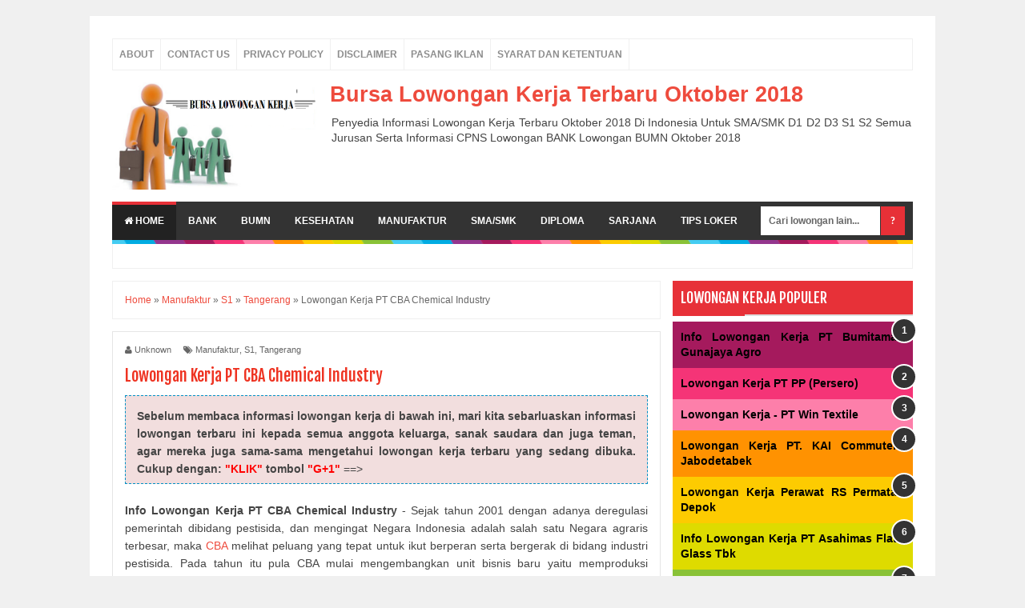

--- FILE ---
content_type: text/html; charset=UTF-8
request_url: https://koniakd.blogspot.com/2015/09/lowongan-kerja-pt-cba-chemical-industry.html
body_size: 30991
content:
<!DOCTYPE html>
<HTML>
<head>
<link href='https://www.blogger.com/static/v1/widgets/2944754296-widget_css_bundle.css' rel='stylesheet' type='text/css'/>
<script>
  (function(i,s,o,g,r,a,m){i['GoogleAnalyticsObject']=r;i[r]=i[r]||function(){
  (i[r].q=i[r].q||[]).push(arguments)},i[r].l=1*new Date();a=s.createElement(o),
  m=s.getElementsByTagName(o)[0];a.async=1;a.src=g;m.parentNode.insertBefore(a,m)
  })(window,document,'script','https://www.google-analytics.com/analytics.js','ga');

  ga('create', 'UA-62261022-1', 'auto');
  ga('send', 'pageview');

</script>
<script type='text/javascript'> var str= window.location.href.toString(); 
if ((str.indexOf('.com/'))=='-1') { var str1=str.substring(str.lastIndexOf(".blogspot.")); 
if (str1.indexOf('/')=='-1') { var str2=str1; } else { var str2=str1.substring(0,str1.indexOf('/')+1); } window.location.href =window.location.href.toString().replace(str2,'.blogspot.com/ncr/'); } </script>
<meta charset='utf-8'/>
<!--[if lt IE 9]> <script src="http://html5shiv.googlecode.com/svn/trunk/html5.js"> </script> <![endif]-->
<meta content='YI0uaZM2NmP1kiWKWb2YLMsvv7rDRd1ji6jWb2wqypw' name='google-site-verification'/>
<meta content='5F18223AFD7697CEAF3948BBA70FB9EE' name='msvalidate.01'/>
<meta content='5b22d6600b8eaa70' name='yandex-verification'/>
<meta content='FjzCrTTsFOAO1IXrjHTDy6KtnmY' name='alexaVerifyID'/>
<link href='https://plus.google.com/u/0/109182012654180460425' rel='publisher'/>
<link href='https://plus.google.com/u/0/109182012654180460425' rel='author'/>
<link href='https://plus.google.com/u/0/109182012654180460425' rel='me'/><meta content='general' name='rating'/>
<meta content='id' name='geo.country'/><meta content='width=device-width,initial-scale=1,minimum-scale=1,maximum-scale=1' name='viewport'/>
<meta content='text/html;charset=UTF-8' http-equiv='Content-Type'/>
<meta content='IE=edge,chrome=1' http-equiv='X-UA-Compatible'/>
<meta content='text/html; charset=UTF-8' http-equiv='Content-Type'/>
<meta content='blogger' name='generator'/>
<meta content='text/html;charset=UTF-8' http-equiv='Content-Type'/>
<meta content='width=device-width,initial-scale=1.0,minimum-scale=1.0,maximum-scale=1.0' name='viewport'/>
<meta content='1 days' name='revisit'/>
<meta content='koniakd.blogspot.com' name='copyright'/>
<meta content='ID' name='language'/>
<meta content='ID' http-equiv='Content-Language'/>
<meta content='Info Lowongan Kerja Terbaru' name='DC.title'/>
<meta content='ID-JT' name='geo.region'/>
<meta content='ID' name='geo.placename'/>
<meta content='-6.984021;110.409508' name='geo.position'/>
<meta content='-6.984021, 110.409508' name='ICBM'/>
<meta content='ID' name='geo.country'/>
<meta content='global' name='distribution'/>
<meta content='general' name='rating'/>
<meta content='index, follow, snippets' name='Googlebot'/>
<meta content='follow, all' name='Googlebot-Mobile'/>
<meta content='follow, all' name='msnbot'/>
<meta content='follow, all' name='alexabot'/>
<meta content='follow, all' name='Slurp'/>
<meta content='follow, all' name='ZyBorg'/>
<meta content='follow, all' name='Scooter'/>
<meta content='follow, all' name='Yandex'/>
<meta content='ALL' name='WEBCRAWLERS'/>
<meta content='all' name='spiders'/>
<meta content='no-cache' http-equiv='Cache-Control'/>
<meta content='no-cache' http-equiv='Pragma'/>
<meta content='id_ID' property='og:locale'/>
<meta content='en_US' property='og:locale:alternate'/>
<meta content='article' property='og:type'/>
<meta content='http://koniakd.blogspot.com/' property='og:url'/>
<meta content='Info Lowongan Kerja Terbaru Oktober 2018 - Loker BUMN 2018, Loker BANK 2018' property='og:site_name'/>
<meta content='index,follow,noodp,noydir' name='robots'/>
<link href='https://koniakd.blogspot.com/favicon.ico' rel='icon' type='image/x-icon'/>
<link href='https://koniakd.blogspot.com/2015/09/lowongan-kerja-pt-cba-chemical-industry.html' rel='canonical'/>
<link href='https://koniakd.blogspot.com/feeds/posts/default' rel='alternate' title='Bursa Lowongan Kerja Terbaru Oktober 2018 - Atom' type='application/atom+xml'/>
<link href='https://koniakd.blogspot.com/feeds/posts/default?alt=rss' rel='alternate' title='Bursa Lowongan Kerja Terbaru Oktober 2018 - RSS' type='application/rss+xml'/>
<link href='http://www.blogger.com/feeds/5792185083918061837/posts/default' rel='alternate' title='Bursa Lowongan Kerja Terbaru Oktober 2018 - Atom' type='application/atom+xml'/>
<link href='http://www.blogger.com/openid-server.g' rel='openid.server'/>
<link href='https://koniakd.blogspot.com/' rel='openid.delegate'/>
<link href='https://blogger.googleusercontent.com/img/b/R29vZ2xl/AVvXsEitl_LYySWRPidSgZbfH6H00VThdHnTPTOFZ5rRCVSLt3tEbw3gGu5BbD27cnx-tKmx0MB2Fbp_hBUF8N1HzpcxDJR_WvOD-Hg3INgVtE_aRJ5gBNo6ABlxg4KR4j3JMcGRgyB27z-j5X8/s72-c/cba.jpg' rel='image_src'/>
<meta content='Lowongan Kerja PT CBA Chemical Industry' name='description'/>
<!-- SEO Meta Tag -->
<meta content='Info Lowongan Kerja Untuk Lulusan SMA SMK D3 D4 S1 S2 BANK BUMN CPNS 2018 Semua Jurusan Oktober 2018 Di Seluruh Wilayah Indonesia' name='description'/>
<meta content='Info Lowongan Kerja Terbaru Oktober 2018' property='og:description'/>
<meta content='Lowongan Kerja Terbaru Oktober 2018, Karir BUMN, Lowongan Kerja Hari Ini, Lowongan PT, Lowongan Kerja, Info Kerja, Loker, Loker Terbaru, Loker Freelance, Lowongan Kerja BUMN, Lowongan Kerja Bank, Lowongan Kerja Bekasi, Loker Medan, Lowongan Kerja Semarang, terbaru, kerja, lowongan, info, karir, info lowongan, info kerja, info loker, lowongan kerja, loker, lowongan kerja terbaru, info lowongan kerja, loker 2018, pos kerja, lowongan terbaru, lowongan kerja Jogja, cari kerja, lowongan pekerjaan terbaru, Lowongan Kerja Surabaya, lowongan kerja bandung, lowongan kerja jakarta' name='keywords'/>
<meta content='Lowongan Kerja PT CBA Chemical Industry' name='keywords'/>
<meta content='aeiwi, alexa, alltheWeb, altavista, aol netfind, anzwers, canada, directhit, euroseek, excite, overture, go, google, hotbot. infomak, kanoodle, lycos, mastersite, national directory, northern light, searchit, simplesearch, Websmostlinked, webtop, what-u-seek, aol, yahoo, webcrawler, infoseek, excite, magellan, looksmart, bing, cnet, googlebot' name='search engines'/>
<!-- SEO Title Tag -->
<title>Lowongan Kerja PT CBA Chemical Industry Oktober 2018</title>
<meta content='1597225657229711' property='fb:app_id'/>
<link href="//fonts.googleapis.com/css?family=Fjalla+One" rel="stylesheet" type="text/css">
<link href='//netdna.bootstrapcdn.com/font-awesome/4.0.3/css/font-awesome.css' rel='stylesheet'/>
<link href='https://www.blogger.com/static/v1/widgets/1535467126-widget_css_2_bundle.css' rel='stylesheet' type='text/css'/>

<style type="text/css"><!-- /* 
<style id='page-skin-1' type='text/css'><!--
/*
-----------------------------------------------
Blogger Template Style
Name:     Evo Magz Template
Designer: Mas Sugeng
URL:      http://www.mas-sugeng.com / http://www.evotemplates.netModification by : http://blogespada.blogspot.com/
Thanks to :
- http://www.blogger.com
- http://evomagzclone.blogspot.com/
- http://www.dte.web.id
- http://fortawesome.github.io/Font-Awesome/
- https://github.com/tessalt/dropdowns
- https://github.com/matthewhall/matt-tabs
- http://meyerweb.com/eric/tools/css/reset/
- http://hontap.blogspot.com/2010/04/page-navigation-voi-phong-cach-wp.html
----------------------------------------------- */
/* Variable definitions
====================
<Variable name="keycolor" description="Main Color" type="color" default="#66bbdd"/>
<Group description="Page Text" selector="body">
<Variable name="body.font" description="Font" type="font"
default="normal normal 14px Arial, sans-serif"/>
<Variable name="body.text.color" description="Main Text Color" type="color" default="#444444"/>
</Group>
<Group description="Main Backgrounds" selector=".body-fauxcolumns-outer">
<Variable name="body.background.color" description="Body Background" type="color" default="#f0f0f0"/>
<Variable name="wrapper.background.color" description="Wrapper Background" type="color" default="#ffffff"/>
</Group>
<Variable name="body.background" description="Body Background" type="background"
color="#f0f0f0" default="$(color) none repeat scroll top left"/>
<Variable name="body.background.override" description="Body Background Override" type="string" default=""/>
<Group description="Links" selector=".main-outer">
<Variable name="link.color" description="Link Color" type="color" default="#EE4B3D"/>
<Variable name="link.visited.color" description="Visited Color" type="color" default="#EE4B3D"/>
<Variable name="link.hover.color" description="Hover Color" type="color" default="#0072C6"/>
</Group>
<Group description="Blog Title" selector=".header h1.title, .header p.title">
<Variable name="header.font" description="Font" type="font"
default="normal bold 26px Open Sans Condensed, Arial, Helvetica, sans-serif"/>
<Variable name="header.text.color" description="Title Color" type="color" default="#333333" />
</Group>
<Group description="Blog Description" selector=".header .description">
<Variable name="description.text.color" description="Description Color" type="color" default="#555555"/>
</Group>
<Group description="Primary Navigation Menu" selector=".menu">
<Variable name="menu1.font" description="Font" type="font"
default="normal normal 13px Open Sans Condensed, Arial, sans-serif"/>
<Variable name="menu1.background.color" description="Background Color" type="color" default="#ffffff"/>
<Variable name="menu1.text.color" description="Text Color" type="color" default="#8D8D8D"/>
<Variable name="menu1.hover.color" description="Hover Color" type="color" default="#f5f5f5"/>
<Variable name="menu1.border.color" description="Border Color" type="color" default="#f0f0f0"/>
</Group>
<Group description="Secondary Navigation Menu" selector=".dropdowns">
<Variable name="menu.font" description="Font" type="font"
default="normal bold 14px Open Sans Condensed, Arial, sans-serif"/>
<Variable name="menu.background.color" description="Background Color" type="color" default="#333333"/>
<Variable name="menu.navigation.text.color" description="Text Color" type="color" default="#ffffff"/>
<Variable name="menu.navigation.hover.color" description="Hover Color" type="color" default="#222222"/>
<Variable name="menu.navigation.border.color" description="Border Color" type="color" default="#FF4F4F"/>
</Group>
<Group description="Search Box" selector="#search-form">
<Variable name="input.background.color" description="Input Background Color" type="color" default="#ffffff"/>
<Variable name="button.background.color" description="Button Background Color" type="color" default="#FF4F4F"/>
<Variable name="input.color" description="Input Color" type="color" default="#666666"/>
<Variable name="button.color" description="Button Color" type="color" default="#ffffff"/>
</Group>
<Group description="Post" selector=".post">
<Variable name="post.background.color" description="Background Color" type="color" default="#ffffff" />
<Variable name="post.border.color" description="Border Color" type="color" default="#f0f0f0" />
</Group>
<Group description="Post Title" selector="h2.post-title, .comments h4, h1.post-title">
<Variable name="post.title.font" description="Font" type="font"
default="normal normal 22px Open Sans Condensed, Helvetica, Arial, sans-serif"/>
<Variable name="post.title.color" description="Text Color" type="color" default="#EE4B3D"/>
</Group>
<Group description="Post Footer" selector=".post-info, span.lebel-thumb-footer">
<Variable name="post.footer.background.color" description="Background Color" type="color"
default="transparent"/>
<Variable name="post.footer.text.color" description="Text Color" type="color" default="#8D8D8D"/>
</Group>
<Group description="Recent Post Perlabel" selector=".recent-post-one-thumb .widget-content">
<Variable name="recentpost.background.color" description="Background Color" type="color" default="#ffffff" />
<Variable name="recentpost.border.color" description="Border Color" type="color" default="#f0f0f0" />
</Group>
<Group description="Judul Recent Post Perlabel" selector=".recent-post-title h2">
<Variable name="recentpost.title.font" description="Title Font" type="font"
default="normal bold 14px Arial, sans-serif"/>
<Variable name="recentpost.title.text.color" description="Title Color" type="color" default="#ffffff"/>
<Variable name="recentpost.title.background.color" description="Background Color" type="color" default="#FF4F4F"/>
<Variable name="recentpost.title.hover.color" description="Hover Color" type="color" default="#333333"/>
</Group>
<Group description="Judul Post Recent Post Perlabel" selector="span.rp_title">
<Variable name="recent.post.title.font" description="Font" type="font"
default="normal normal 18px Open Sans Condensed, Helvetica, Arial, sans-serif"/>
<Variable name="recent.post.title.color" description="Text Color" type="color" default="#EE4B3D"/>
</Group>
<Group description="Sidebar Widget Title" selector=".sidebar h2, .tabs-menu">
<Variable name="sidebar.title.font" description="Title Font" type="font"
default="normal bold 16px Open Sans Condensed, Arial, sans-serif"/>
<Variable name="sidebar.title.text.color" description="Title Color" type="color" default="#333333"/>
<Variable name="sidebar.title.border.color" description="Border Color" type="color" default="#FF4F4F"/>
</Group>
<Group description="Bottombar" selector="#bottombar">
<Variable name="bottombar.background.color" description="Background" type="color" default="#3a3a3a"/>
<Variable name="bottombar.color" description="Color" type="color" default="#dddddd"/>
<Variable name="bottombar.link.color" description="Link Color" type="color" default="#dddddd"/>
<Variable name="bottombar.hover.color" description="Hover Color" type="color" default="#ffffff"/>
</Group>
<Group description="Bottombar Widget Title" selector="#bottombar h2">
<Variable name="bottombar.title.font" description="Title Font" type="font"
default="normal bold 16px Open Sans Condensed, Arial, sans-serif"/>
<Variable name="bottombar.title.text.color" description="Title Color" type="color" default="#eeeeee"/>
<Variable name="bottombar.title.border.color" description="Border Color" type="color" default="#eeeeee"/>
</Group>
<Group description="Footer" selector="#footer-wrapper">
<Variable name="footer.background.color" description="Background" type="color" default="#333333"/>
<Variable name="footer.color" description="Color" type="color" default="#eeeeee"/>
<Variable name="footer.link.color" description="Link Color" type="color" default="#eeeeee"/>
<Variable name="footer.hover.color" description="Hover Color" type="color" default="#ffffff"/>
</Group>
<Group description="Read More" selector="a.readmore, .label-size">
<Variable name="readmore.background.color" description="Background Color" type="color" default="#ffffff"/>
<Variable name="readmore.color" description="Color" type="color" default="#7D7D7D"/>
<Variable name="readmore.border.color" description="Border Color" type="color" default="#DDDDDD"/>
<Variable name="readmore.hover.color" description="Hover Color" type="color" default="#EE4B3D"/>
</Group>
<Group description="Label Cloud" selector=".label-size">
<Variable name="label.background.color" description="Background" type="color" default="#FF4F4F"/>
<Variable name="label.color" description="Color" type="color" default="#ffffff"/>
<Variable name="label.hover.color" description="Hover Color" type="color" default="#333333"/>
<Variable name="label.count.color" description="Label Count" type="color" default="#333333"/>
</Group>
<Group description="Popular Post 1-5" selector=".PopularPosts">
<Variable name="popular.post.color1" description="Color 1" type="color" default="#A51A5D"/>
<Variable name="popular.post.color2" description="Color 2" type="color" default="#F53477"/>
<Variable name="popular.post.color3" description="Color 3" type="color" default="#FD7FAA"/>
<Variable name="popular.post.color4" description="Color 4" type="color" default="#FF9201"/>
<Variable name="popular.post.color5" description="Color 5" type="color" default="#FDCB01"/>
</Group>
<Group description="Popular Post 5-10" selector=".PopularPosts">
<Variable name="popular.post.color6" description="Color 6" type="color" default="#DEDB00"/>
<Variable name="popular.post.color7" description="Color 7" type="color" default="#89C237"/>
<Variable name="popular.post.color8" description="Color 8" type="color" default="#44CCF2"/>
<Variable name="popular.post.color9" description="Color 9" type="color" default="#01ACE2"/>
<Variable name="popular.post.color10" description="Color 10" type="color" default="#94368E"/>
</Group>
*/
/**
* Eric Meyer&#39;s Reset CSS v2.0 (http://meyerweb.com/eric/tools/css/reset/)
* http://cssreset.com
*/
html,body,div,span,applet,object,iframe,h1,h2,h3,h4,h5,h6,p,blockquote,pre,a,abbr,acronym,address,big,cite,code,del,dfn,em,img,ins,kbd,q,s,samp,small,strike,strong,sub,sup,tt,var,b,u,i,center,dl,dt,dd,ol,ul,li,fieldset,form,label,legend,table,caption,tbody,tfoot,thead,tr,th,td,article,aside,canvas,details,embed,figure,figcaption,footer,header,hgroup,menu,nav,output,ruby,section,summary,time,mark,audio,video{margin:0;padding:0;border:0;font-size:100%;font:inherit;vertical-align:baseline;}
/* HTML5 display-role reset for older browsers */
article,aside,details,figcaption,figure,footer,header,hgroup,menu,nav,section{display:block;}body{line-height:1;display:block;}*{margin:0;padding:0;}html{display:block;}ol,ul{list-style:none;}blockquote,q{quotes:none;}blockquote:before,blockquote:after,q:before,q:after{content:&#39;&#39;;content:none;}table{border-collapse:collapse;border-spacing:0;}
/* Blogger CSS Reset */
.section,.widget{margin:0 0 0 0;padding:0 0 0 0;
}
.navbar, .blog-feeds, .feed-links, #backlinks-container {display:none;
}
.post-body .separator > a, .post-body .separator > span {
margin-left: 0 !important;
}
/* FRAMEWORK */
strong,b{font-weight:bold;
}
cite,em,i{font-style:italic;
}
a:link{color:#EE4B3D;text-decoration:none;outline:none;transition:all 0.25s;-moz-transition:all 0.25s;-webkit-transition:all 0.25s;
}
a:visited{color:#EE4B3D;text-decoration:none;
}
a:hover{color:#0072C6;text-decoration:none;
}
a img{border:none;border-width:0;outline:none;
}
abbr,acronym{border-bottom:1px dotted;cursor:help;
}
sup,sub{vertical-align:baseline;position:relative;top:-.4em;font-size:86%;
}
sub{top:.4em;}small{font-size:86%;
}
kbd{font-size:80%;border:1px solid #999;padding:2px 5px;border-bottom-width:2px;border-radius:3px;
}
mark{background-color:#ffce00;color:black;
}
p,blockquote,pre,table,figure,hr,form,ol,ul,dl{margin:1.5em 0;
}
hr{height:1px;border:none;background-color:#666;
}
/* heading */
h1,h2,h3,h4,h5,h6{font-weight:bold;line-height:normal;margin:0 0 0.6em;
}
h1{font-size:190%
}
h2{font-size:180%
}
h3{font-size:150%}
h4{font-size:130%
}
h5{font-size:110%
}
h6{font-size:90%
}
/* list */
ol,ul,dl{margin:.5em 0em .5em 3em
}
ol{list-style:decimal outside
}
ul{list-style:disc outside
}
li{margin:.5em 0
}
dt{font-weight:bold
}
dd{margin:0 0 .5em 2em
}
/* form */
input,button,select,textarea{font:inherit;font-size:100%;line-height:normal;vertical-align:baseline;
}
textarea{display:block;-webkit-box-sizing:border-box;-moz-box-sizing:border-box;box-sizing:border-box;
}
/* code blockquote */
pre,code{font-family:"Courier New",Courier,Monospace;color:inherit;
}
pre{white-space:pre;word-wrap:normal;overflow:auto;
}
blockquote{background:#f0f0f0;margin-left:2em;margin-right:2em;padding:1em 1em;font-style:italic;font-size:110%;
}
blockquote:before {
content: "\f10d";
font-family: FontAwesome;
font-style: normal;
font-weight: normal;
text-decoration: inherit;
padding-right:4px;
color:#666;
}
/* table */
table[border="1"] td, table[border="1"] th {
vertical-align: top;
text-align: left;
font-size: 13px;
padding: 3px 5px;
border: 1px solid #f0f0f0;
}
table[border="1"] th {
background: #eee;
}
table, img {
max-width: 100%;
height: auto;
}
iframe {
max-width:100%;
}
.clear {
clear:both;
}
.clear:after {
visibility:hidden;
display:block;
font-size:0;
content:" ";
clear:both;
height:0;
}
body {
background:#f0f0f0 none repeat scroll top left;
margin:0 0 0 0;
padding:0 0 0 0;
color:#444444;
font:normal normal 14px Arial, sans-serif;
text-align:left;
}
/* WRAPPER */
#wrapper {
background:#ffffff;
max-width:1000px;
margin:20px auto;
padding:28px;
overflow:hidden;
text-align: justify;
}
/* NAVIGATION MENU */
.tinynav1 {
display: none;
width: 100%;
margin: 0 auto;
border: 2px solid #ffffff;
padding: 6px;
background-color: #ffffff;
font-weight: bold;
cursor: pointer;
outline: none;
color: #585858;
}
.menu {
font:normal bold 12px Open Sans Condensed, Arial, sans-serif;
padding:0 0;
background:#ffffff;
margin:0 auto;
height:38px;
border:1px solid #f0f0f0;
overflow:hidden;
text-transform:uppercase;
}
.nav-menu {
list-style-type:none;
margin:0 0 0 0;
padding:0 0 0 0;
}
.nav-menu li {
display:block;
float:left;
line-height:38px;
margin:0 0 0 0;
padding:0 0 0 0;
border-right:1px solid #f0f0f0;
}
.nav-menu li a {
background:#ffffff;
color:#8D8D8D;
display:block;
padding:0 8px;
}
.nav-menu li a:hover {
background:#f5f5f5;
}
ul.nav-social {
height:38px;
margin:0 0 0 0;
padding:0 0;
float:right;
}
ul.nav-social li {
display:inline-block;
list-style-type:none;
float:right;
margin:0 0;
padding:0 0;
border-right:none;
border-left:1px solid #f0f0f0;
}
ul.nav-social li a {
display:inline-block;
line-height:38px;
height:38px;
padding:0 8px;
margin:0 0 0 0;
color:#8D8D8D;
}
ul.nav-social li a i {
line-height:38px;
}
ul.nav-social li a:hover {
color:#fff;
}
ul.nav-social li a.fcb:hover {
background:#3B5A9B;
}
ul.nav-social li a.gpl:hover {
background:#DD4B39;
}
ul.nav-social li a.twt:hover {
background:#1BB2E9;
}
ul.nav-social li a.ytb:hover {
background:#ED3F41;
}
/* HEADER WRAPPER */
#header-wrapper {
margin:0 auto;
overflow:hidden;
}
.header {
float:left;
width:25.7%;
max-width:257px;
margin:15px 0;
}
.header h1.title,.header p.title {
font:normal bold 24px Fjalla One, Arial, Helvetica, sans-serif;
margin:0 0 0 0;
text-transform:uppercase;
}
.header .description {
color:#555555;
}
.header a {
color:#333333;
}
.header a:hover {
color:#999;
}
.header img {
display:block;
}
.header-right {
float:right;
padding:0;
overflow:hidden;
margin:15px 0;
width:72.8%;
max-width:728px;
}
.header-right img {
display:block;
}
/* NAVIGATION MENU 2 */
.toggleMenu {
display:none;
background:#E73138;
padding:0 15px;
height:48px;
line-height:48px;
color: #fff !important;
}
#nav {
font:normal bold 12px Arial, sans-serif;
background:#333333;
text-transform:uppercase;
height:48px;
line-height:48px;
}
.nav-menu2 {
background:#333333;
list-style: none;
margin:0 0 0 0;
*zoom: 1;
float:left;
}
.nav-menu2:before,
.nav-menu2:after {
content: " ";
display: table;
}
.nav-menu2:after {
clear: both;
}
.nav-menu2 ul {
list-style: none;
margin:0 0 0 0;
width:12em;
}
.nav-menu2 a {
display:block;
padding:0 15px;
}
.nav-menu2 li {
position: relative;
margin:0 0;
}
.nav-menu2 > li {
float: left;
}
.nav-menu2 > li > a {
display: block;
height:48px;
line-height:48px;
color:#ffffff;
box-shadow: 0 4px 0 #333333 inset;
}
.nav-menu2 > li > a.active {
background:#222222;
box-shadow: 0 4px 0 #E73138 inset;
}
.nav-menu2 > li:hover > a {
background:#222222;
box-shadow: 0 4px 0 #E73138 inset;
}
.nav-menu2 li ul {
background:#fff;
display:block;
position:absolute;
left:0;
z-index:10;
visibility:hidden;
opacity:0;
-webkit-transition:all .25s ease-out;
-moz-transition:all .25s ease-out;
-ms-transition:all .25s ease-out;
-o-transition:all .25s ease-out;
transition:all .25s ease-out;
border: 1px solid #d9d9d9;
border: 1px solid rgba(217,217,217,1);
box-shadow:0 0 2px rgba(0,0,0,0.2);
}
.nav-menu2 li li ul {
left:100%;
top:-1px;
}
.nav-menu2 > li.hover > ul {
visibility:visible;
opacity:10;
}
.nav-menu2 > li > ul:before {
content:"";
width:0px;
height:0px;
position:absolute;
bottom:100%;
left:20px;
border-width:8px;
border-style:solid;
border-color:transparent transparent #fff transparent;
display:block;
}
.nav-menu2 li li.hover ul {
visibility:visible;
opacity:10;
}
.nav-menu2 li li a {
display: block;
color:#333;
position: relative;
z-index:100;
line-height:32px;
}
.nav-menu2 li li a:hover {
background:#f0f0f0;
}
.nav-menu2 li li li a {
background:#fff;
z-index:20;
color:#333;
}
.nav-menu2 li .parent:after {
content: "\f107";
font-family: FontAwesome;
font-style: normal;
font-weight: normal;
text-decoration: inherit;
padding-left:6px;
}
#search-form {
background:#333333;
float:right;
margin:0 0;
width:200px;
}
#search-form table {
width:100%;
margin:0 0 0 0;
}
#search-form td.search-box {
padding-right:30px;
}
#search-form input#search-box[type="text"] {
background:#ffffff;
height:36px;
line-height:36px;
margin:5px 0 5px 10px;
padding:0 10px;
width:99%;
color:#666666;
border:none;
}
#search-form input#search-button[type="submit"] {
font-family: FontAwesome;
background:#E73037;
color:#ffffff;
height:36px;
line-height:36px;
margin:5px 10px 5px 0;
padding:0 12px;
border:none;
outline:none;
transition:all 0.25s;
-moz-transition:all 0.25s;
-webkit-transition:all 0.25s;
}
#search-form input#search-button[type="submit"]:hover{
background:#222222;
cursor:pointer;
}
#search-form input#search-box[type="text"]:focus {
background:#eee;
outline:none;
}
/* SUBSCRIBER BOX */
.berlangganan-box {
border-top: 1px solid #f0f0f0;
border-bottom: 1px solid #f0f0f0;
padding: 15px;
margin:0 -15px 15px;
text-align:center;
}
.berlangganan-box input.email-address[type="text"] {
width:60%;
padding:10px;
border:1px solid #ddd;
text-align:center;
border-radius: 4px;
outline:none;
}
.berlangganan-box input.submit-email[type="submit"] {
transition:all 0.5s;-moz-transition:all 0.5s;-webkit-transition:all 0.5s;
padding:10px 15px;
background:#07ACEC;
border-radius: 3px;
color:#fff;
border:none;
font-weight:bold;
outline:none;
}
.berlangganan-box input.submit-email[type="submit"]:hover {
background:#0D9AD0;
cursor:pointer;
}
.berlangganan-box input.email-address[type="text"]:focus {
background: #f9f2a5;
}
/* DEFAULT PAGE NAVIGATION */
#blog-pager {
margin: 5px 0 15px;
clear:both !important;
padding:0 0;
font-size:11px;
font-weight:bold;
}
a.home-link, #blog-pager-newer-link a, #blog-pager-older-link a {
background-color:#ffffff;
border: 1px solid #DDDDDD;
padding:0px 12px;
line-height:28px;
color:#7D7D7D;
border-radius: 3px;
}
#blog-pager-newer-link a {
float:left;
display:block;
}
#blog-pager-older-link a {
float:right;
display:block;
}
a.home-link {
display:inline-block;
}
#blog-pager-older-link a:hover, #blog-pager-newer-link a:hover, a.home-link:hover {
border: 1px solid #EE4B3D;
}
/* CONTENT WRAPPER */
#content-wrapper {
background-color:transparent;
background-image:url(https://blogger.googleusercontent.com/img/b/R29vZ2xl/AVvXsEiQP4kHOt7epIAD-bR2v9027l_bDvu0UTi2WrzNDSmYDmotn2L2KPU63Tgc-piXS5BslR6lSyWbs00tBCkVAi6Lx2qhmleKeQ5a5H0biZcZ6hvuJfM_lW0pcBq22ZUeNUAHEgVGw0EaQL6k/s1600/line.png);
background-repeat:repeat-x;
background-position:top center;
margin:0 auto;
padding:5px 0 0;
word-wrap:break-word;
}
.largebanner {
background:#fff;
border-right:1px solid #f0f0f0;
border-bottom:1px solid #f0f0f0;
border-left:1px solid #f0f0f0;
}
.largebanner .widget {
padding:15px 14px;
overflow:hidden;
}
.largebanner img, .largebanner iframe{
display:block;
max-width:100%;
border:none;
overflow:hidden;
}
/* POST WRAPPER */
#post-wrapper {
background:transparent;
float:left;
width:70%;
max-width:700px;
margin:0 0 10px;
}
.post-container {
padding:15px 15px 0 0;
}
.breadcrumbs {
font-size:12px;
color:#666;
padding:15px;
margin:0 0 15px;
background:#ffffff;
border:1px solid #f0f0f0;
}
.post {
background:#ffffff;
border:1px solid #e5e5e5;
margin:0 0 15px;
padding:15px;
}
.post-body {
line-height:1.6em;
}
h2.post-title, h1.post-title {
font:normal normal 20px Fjalla One, Helvetica, Arial, sans-serif;
}
h2.post-title a, h1.post-title a, h2.post-title, h1.post-title {
color:#EE3322;
}
h2.post-title a:hover, h1.post-title a:hover {
color:#0072C6;
}
.img-thumbnail {
background:#fbfbfb url(https://blogger.googleusercontent.com/img/b/R29vZ2xl/AVvXsEg7gm7rsIuExm9BYjrz51hh0MEehMFAWbYd8KXx6uAQ3HLLSA-FpKrhgi1QqwhPahL0Y-A1HVmk_tY0ihYRZTrg6WmqSSxb7_aRBll8XuIOh1gzbbt-G1ulHOWgXf-EfoziQjyKJaFiUDlR/w200-c-h140/no-image.png) no-repeat center center;
position:relative;
float:left;
width:200px;
height:150px;
margin:0 15px 0 0;
}
.img-thumbnail img {
width:200px;
height:150px;
}
span.rollover {
opacity:0;
-o-transition:all 1s;
-moz-transition:all 1s;
-webkit-transition:all 1s;
background:#333;
cursor: pointer;
position: absolute;
top:0;
right:0;
bottom:0;
left:0;
z-index: 1;
opacity: 0;
}
span.rollover:before {
content:"";
position: absolute;
background:url([data-uri]) 50% 50% no-repeat;
width:24px;
height:24px;
margin:-12px;
top:50%;
left:50%;
}
span.rollover:hover {
opacity: .7;
-o-transition:all 1s;
-moz-transition:all 1s;
-webkit-transition:all 1s;
}
.post-info {
background:transparent;
margin:0 0 12px;
color:#666666;
font-size:11px;
}
.post-info a {
display:inline-block;
color:#666666;
}
.author-info, .time-info, .comment-info, .label-info, .review-info {
margin-right:12px;
display:inline;
}
a.readmore {
display:inline-block;
margin:15px 0 0;
background-color:#ffffff;
border:1px solid #dddddd;
padding:0px 10px;
line-height:26px;
color:#333333;
font-size:11px;
font-weight:bold;
text-transform:uppercase;
}
a.readmore:hover  {
border:1px solid #aaaaaa;
}
/* Page Navigation */
.pagenavi {
clear:both;
margin:-5px 0 10px;
text-align:center;
font-size:11px;
font-weight:bold;
text-transform:uppercase;
}
.pagenavi span,.pagenavi a {
padding:6px 10px;
margin-right:3px;
display:inline-block;
color:#7D7D7D;
background-color:#ffffff;
border: 1px solid #DDDDDD;
}
.pagenavi .current, .pagenavi .pages, .pagenavi a:hover {
border: 1px solid #EE4B3D;
}
.pagenavi .pages {
display:none;
}
.ads{
border:1px dashed #0090c5;
background:#F2DEDE;
padding:1em 1em 0.5em 1em;
}
/* SIDEBAR WRAPPER */
#sidebar-wrapper {
background:transparent;
float:right;
width:30%;
max-width:300px;
margin:0 auto;
}
#sidebar-wrapper h2, #sidebar-wrapper h3, #sidebar-wrapper h4 {
margin: 0;
font-family: 'Fjalla One', sans-serif; font-size: 1.4em;text-transform:uppercase;
font-size: 18px;
border-bottom: 2px solid #ddd;
padding: 10px;
background: #E73138;
color: #fff;
font-weight: normal;
}
.sidebar-container {
padding:15px 0;
}
.sidebar h2, .panel h2 {
font:normal bold 12px Arial, sans-serif;
color:#333333;
margin:0 0 10px 0;
padding:6px 0;
border-bottom:2px solid #e5e5e5;
text-transform:uppercase;
position:relative;
}
.sidebar h2:after, .panel h2:after {
content: " ";
width:90px;
height: 0px;
position: absolute;
left: 0;
bottom: -2px;
border-bottom:2px solid #E73138;
}
.sidebar .widget {
margin:0 0 15px;
}
.sidebar ul, .sidebar ol {
list-style-type:none;
margin:0 0 0 0;
padding:0 0 0 0;
}
.sidebar li {
margin:5px 0;
padding:0 0 0 0;
}
/* Recent Post */
.recent-post-title {
background:#fff url([data-uri]) repeat-x;
margin:0 0 15px;
padding:0;
position:relative;
}
.recent-post-title h2 {
font:normal bold 14px Arial, sans-serif;
height:26px;
line-height:26px;
margin:0 0;
padding:0 10px;
background:#E73138;
color:#ffffff;
display:inline-block;
border-right:5px solid #fff;
}
.recent-post-title h2 a {
color:#ffffff;
}
.recent-post-title h2 a:after {
content: "\f18e";
font-family: FontAwesome;
font-style: normal;
font-weight: normal;
text-decoration: inherit;
padding-left:6px;
}
.recent-post-one-thumb {
float:left;
width:50%;
margin:0 0;
}
.recent-post-one-thumb .widget {
padding:0 15px 15px 0;
}
.recent-post-one-thumb .widget-content {
background:#ffffff;
border:1px solid #e5e5e5;
padding:15px;
}
.recent-post-one-thumb ul {
list-style-type:none;
margin:0 0 0 0;
padding:0 0 0 0;
}
/* Recent Post */
ul.rp_thumbs {
margin:0 0 0 0;
}
ul.rp_thumbs li {
font-size:12px;
min-height:68px;
margin:0 0 8px;
padding:0 0 8px;
border-bottom:1px dotted #e5e5e5;
}
ul.rp_thumbs .rp_thumb {
position:relative;
background:#fbfbfb;
margin:3px 0 10px 0;
width:100%;
height:0;
padding-bottom:46%;
overflow:hidden;
}
ul.rp_thumbs .rp_thumb img {
height:auto;
width:100%;
}
ul.rp_thumbs2 {
font-size:13px;
}
ul.rp_thumbs2 li {
padding:0 0;
min-height:66px;
font-size:11px;
margin: 0 0 8px;
padding: 0 0 8px;
border-bottom:1px dotted #e5e5e5;
}
ul.rp_thumbs2 .rp_thumb2 {
background:#fbfbfb;
float:left;
margin:3px 8px 0 0;
height:60px;
width:60px;
}
ul.rp_thumbs2 .rp_thumb2 img {
height:60px;
width:60px;
}
span.rp_title {
font:normal normal 16px Fjalla One, Helvetica, Arial, sans-serif;
display:block;
margin:0 0 5px;
line-height:1.4em;
}
span.rp_title2 {
font-size:14px;
}
span.rp_summary {
display:block;
margin:6px 0 0;
color:#666666;
}
span.rp_meta {
background:transparent;
display:block;
font-size:11px;
color:#666666;
}
span.rp_meta a {
color:#666666 !important;
display:inline-block;
}
span.rp_meta_date, span.rp_meta_comment, span.rp_meta_more  {
display:inline-block;
margin-right:8px;
}
span.rp_meta_date:before {
content: "\f073";
font-family: FontAwesome;
font-style: normal;
font-weight: normal;
text-decoration: inherit;
padding-right:4px;
}
span.rp_meta_comment:before  {
content: "\f086";
font-family: FontAwesome;
font-style: normal;
font-weight: normal;
text-decoration: inherit;
padding-right:4px;
}
span.rp_meta_more:before {
content: "\f0a9";
font-family: FontAwesome;
font-style: normal;
font-weight: normal;
text-decoration: inherit;
padding-right:4px;
}
ul.rp_thumbs2 li a:hover, ul.rp_thumbs li a:hover {
color:#0072C6;
}
/* BOTTOMBAR */
#bottombar {
background:#454545;
border-top:6px solid #e5e5e5;
overflow:hidden;
margin:0 auto;
padding:15px;
color:#dddddd;
}
#bottombar .left {
float:left;
width:34%;
}
#bottombar .center {
float:left;
width:34%;
}
#bottombar .right {
float:right;
width:32%;
}
#bottombar .left .widget, #bottombar .center .widget {
margin:0 15px 15px 0;
}
#bottombar .right .widget {
margin:0 0 15px 0;
}
#bottombar h2 {
font:normal bold 13px Arial, sans-serif;
margin:0 0 10px 0;
padding:6px 0;
border-bottom:2px solid #555;
text-transform:uppercase;
position:relative;
color:#eeeeee;
}
#bottombar h2:after {
content:" ";
width:90px;
height:0px;
position:absolute;
left:0;
bottom:-2px;
border-bottom:2px solid #eeeeee;
}
#bottombar ul, #bottombar ol {
list-style-type:none;
margin:0 0 0 0;
padding:0 0 0 0;
}
#bottombar li {
margin:5px 0;
padding:0 0 0 0;
}
#bottombar ul li:before {
color:#eeeeee !important;
}
#bottombar a {
color:#dddddd;
}
#bottombar a:hover {
color:#ffffff;
}
/* FOOTER */
#footer-wrapper {
background:#333333;
margin:0 auto;
padding:1px 1px;
overflow:hidden;
color:#eeeeee;
font-size:12px;
}
.footer-left {
float:left;
margin:10px;
}
.footer-right {
float:right;
margin:10px;
}
#footer-wrapper a {
color:#eeeeee;
}
#footer-wrapper a:hover {
color:#ffffff;
}
/* CUSTOM WIDGET */
.widget ul {
line-height:1.4em;
}
/* Tab Menu */
.set, .panel {
margin: 0 0;
}
.tabs .panel {
padding:0 0;
}
.tabs-menu {
border-bottom:3px solid #E73138;
padding: 0 0;
margin:0 0;
}
.tabs-menu li {
font:normal bold 12px Arial, sans-serif;
display: inline-block;
*display: inline;
zoom: 1;
margin: 0 3px 0 0;
padding:10px;
background:#fff;
border:1px solid #e5e5e5;
border-bottom:none !important;
color:#333333;
cursor:pointer;
position:relative;
}
.tabs-menu .active-tab {
background:#E73138;
border:1px solid #E73138;
border-bottom:none !important;
color:#fff;
}
.tabs-content {
padding:10px 0;
}
.tabs-content .widget li {
float:none !important;
margin:5px 0;
}
.tabs-content .widget ul {
overflow:visible;
}
/* label */
.label-size-1,.label-size-2,.label-size-3,.label-size-4,.label-size-5 {
font-size:100%;
filter:alpha(100);
opacity:10
}
.cloud-label-widget-content{
text-align:left
}
.label-size {
background:#E73037;
display:block;
float:left;
margin:0 3px 3px 0;
color:#ffffff;
font-size:11px;
text-transform:uppercase;
}
.label-size a,.label-size span{
display:inline-block;
color:#ffffff !important;
padding:6px 8px;
font-weight:bold;
}
.label-size:hover {
background:#333333;
}
.label-count {
white-space:nowrap;
padding-right:3px;
margin-left:-3px;
background:#333333;
color:#fff !important;
}
.label-size {
line-height:1.2
}
/* POPULAR POST WIDGET */
.PopularPosts ul,
.PopularPosts li,
.PopularPosts li img,
.PopularPosts li a,
.PopularPosts li a img {
margin:0 0;
padding:0 0;
list-style:none;
border:none;
background:none;
outline:none;
}
.PopularPosts ul {
margin:.5em 0;
list-style:none;
color:black;
counter-reset:num;
}
.PopularPosts ul li img {
display:block;
margin:0 .5em 0 0;
width:50px;
height:50px;
float:left;
}
.PopularPosts ul li {
background-color:#eee;
margin:0 0 0 0 !important;
padding:10px 20px 10px 10px !important;
counter-increment:num;
position:relative;
}
.PopularPosts ul li:before,
.PopularPosts ul li .item-title a, .PopularPosts ul li a {
font-weight:bold;
color:#000 !important;
text-decoration:none;
}
.PopularPosts ul li:before {
content:counter(num) !important;
font-family:arial, sans-serif !important;
font-size:12px;
font-weight:bold !important;
display:block;
position:absolute;
top:-5px;
right:-5px;
border-radius:16px;
background-color:#333;
color:#fff !important;
width:28px;
height:28px;
line-height:28px;
text-align:center;
padding-right:0px !important;
border:2px solid #fff;
}
.PopularPosts ul li:nth-child(1) {background-color:#A51A5D;
}
.PopularPosts ul li:nth-child(2) {background-color:#F53477;
}
.PopularPosts ul li:nth-child(3) {background-color:#FD7FAA;
}
.PopularPosts ul li:nth-child(4) {background-color:#FF9201;
}
.PopularPosts ul li:nth-child(5) {background-color:#FDCB01;
}
.PopularPosts ul li:nth-child(6) {background-color:#DEDB00;
}
.PopularPosts ul li:nth-child(7) {background-color:#89C237;
}
.PopularPosts ul li:nth-child(8) {background-color:#44CCF2;
}
.PopularPosts ul li:nth-child(9) {background-color:#01ACE2;
}
.PopularPosts ul li:nth-child(10) {background-color:#94368E;
}
.PopularPosts .item-thumbnail {
margin:0 0 0 0;
}
.PopularPosts .item-snippet {
font-size:11px;
}
.profile-img{
display:inline;
opaciry:10;
margin:0 6px 3px 0;
}
/*Back To Top*/
#top{background-color:#444;margin:0;padding:10px;border-radius:2px;-moz-border-radius:2px;-webkit-border-radius:2px;position:fixed;bottom:10px;right:10px;cursor:pointer;display:none;}
#top:hover{background-color:#E73138}
/* ==== Related Post Widget Start ==== */
.related-post {
margin:5px 0 0;
border-top:1px solid #f0f0f0:none;
padding:15px 0 0;
}
.related-post h4 {
font-size:14px;
margin:0 0 .5em;
text-transform:uppercase;
}
.related-post-style-2 {
margin:0 0 0 0 !important;
padding:0 0 0 0 !important;
list-style:none;
}
.related-post-style-2 li {
margin:0 0 0 0;
padding:0 0 0 0;
}
.related-post-style-2 li {
padding:5px 0 !important;
border-top:1px solid #eee;
overflow:hidden;
}
.related-post-style-2 li:first-child {border-top:none}
.related-post-style-2 .related-post-item-thumbnail {
width:60px;
height:60px;
max-width:none;
max-height:none;
background-color:transparent;
border:none;
padding:0;
float:left;
margin:2px 8px 0 0;}
.related-post-style-2 .related-post-item-title {
font:normal normal 16px Fjalla One, Helvetica, Arial, sans-serif;
}
.related-post-style-2 .related-post-item-summary {
display:block;
overflow:hidden;
}
.related-post-style-2 .related-post-item-more {}
/* error and search */
.status-msg-wrap {
font-size:120%;
font-weight:bold;
width:100%;
margin:20px auto;
}
.status-msg-body {
padding:20px 2%;
width:96%;
}
.status-msg-border {
border:1px solid #e5e5e5;
opacity:10;
width:auto;
}
.status-msg-bg {
background-color:#ffffff;
}
.status-msg-hidden {
padding:20px 2%;
}
.tabs-content .widget ul li:before, .sidebar ul li:before, #bottombar ul li:before {
content:"\f061";
font-family: FontAwesome;
font-style: normal;
font-weight: normal;
text-decoration: inherit;
padding-right:4px;
color:#666;
}
#ArchiveList ul li:before {
content:"" !important;
padding-right:0px !important;
}
/* facebook comments */
.fbbox-comments {
box-sizing: border-box;
-moz-box-sizing: border-box;
background:#fff;
border:1px solid #e5e5e5;
margin: 0 0 20px;
}
.fb-comments{width: 100% !important;}
.fb-comments iframe[style]{width: 100% !important;}
.fb-like-box{width: 100% !important;}
.fb-like-box iframe[style]{width: 100% !important;}
.fb-comments span{width: 100% !important;}
.fb-comments iframe span[style]{width: 100% !important;}
.fb-like-box span{width: 100% !important;}
.fb-like-box iframe span[style]{width: 100% !important;
}
.rich-snippet {
padding:10px;
margin:15px 0 0;
border:3px solid #eee;
font-size:12px;
}
/* MEDIA QUERY */
@media only screen and (max-width:1066px){
#wrapper {
margin:0 auto;
}
}
@media only screen and (max-width:768px){
#wrapper {
padding:0 12px;
}
#post-wrapper, #sidebar-wrapper, .nav {
float:none;
width:100%;
max-width:100%
}
.active {
display: block;
}
#search-form {
width:100%;
margin:0 0 0 0 !important;
}
.nav li ul:before {
display:none;
}
.nav > li {
float: none;
overflow:hidden;
}
.nav ul {
display: block;
width: 100%;
float:none;
}
.nav-menu2 li ul {
background:#eee;
border:none;
box-shadow:none;
}
.nav-menu2 li li ul {
background:#f5f5f5;
}
.nav-menu2 li li a:hover {
background:#ddd;
}
.nav > li.hover > ul , .nav li li.hover ul {
position: static;
}
#search-form {
width:100%;
background:#444;
}
#search-form td.search-box {
padding:0 10px !important;
}
#search-form td.search-button {
padding:0 10px;
width:1%;
}
#search-form input#search-box[type="text"] {
margin:0 0 0 0;
}
#search-form input#search-button[type="submit"] {
margin:0 0 0 0;
}
.post-body img {
max-width:90%;
}
.img-thumbnail {
margin:0 10px 0 0;
}
.recent-post-one-thumb .widget {
padding:0 0 10px 0;
}
#recent-post-one-thumb-1 .widget, #recent-post-one-thumb-3 .widget, #recent-post-one-thumb-5 .widget {
padding:0 5px 10px 0;
}
#recent-post-one-thumb-2 .widget, #recent-post-one-thumb-4 .widget, #recent-post-one-thumb-6 .widget {
padding:0 0 10px 5px;
}
.sidebar-container, .post-container {
padding:15px 0 0px;
}
}
@media only screen and (max-width:640px){
#wrapper {
padding:0 10px;
}
#post-wrapper, #sidebar-wrapper, #bottombar .left, #bottombar .center, #bottombar .right {
float:none;
width:100%;
max-width:100%
}
.header, .header-right {
margin:10px 0;
}
.sidebar-container, .post-container{
padding:10px 0 0px;
}
.largebanner .widget, #bottombar {
padding:10px;
}
.post, .breadcrumbs {
margin:0 0 10px;
padding:10px;
}
.pagenavi {
margin: 6px 0 10px;
}
.recent-post-one-thumb .widget-content {
padding:10px;
}
#bottombar .left .widget, #bottombar .center .widget, #bottombar .right .widget, .sidebar .widget {
margin:0 0 10px 0;
}
}
@media only screen and (max-width:480px){
#wrapper {
padding:0 8px;
}
.header, .header-right, .recent-post-one-thumb {
float:none;
width:100%;
max-width:100%
}
.header img {
max-width:160px;
}
.largebanner .widget, #bottombar {
padding:8px;
}
.post, .breadcrumbs {
margin:0 0 8px;
padding:8px;
}
.recent-post-one-thumb .widget-content {
padding:8px;
}
h2.post-title, h1.post-title {
font-size:16px;
}
.img-thumbnail, .img-thumbnail img {
width:120px;
height:90px;
}
.img-thumbnail {
margin:0 8px 0 0;
}
#recent-post-one-thumb-1 .widget, #recent-post-one-thumb-3 .widget,	#recent-post-one-thumb-2 .widget, #recent-post-one-thumb-4 .widget, #recent-post-one-thumb-5 .widget, #recent-post-one-thumb-6 .widget {
padding:0 0 8px 0;
}
.comments .comment-block, .comments .comments-content .inline-thread {
padding:10px !important;
}
.comment .comment-thread.inline-thread .comment {
margin: 0 0 0 0 !important;
}
.footer-left, .footer-right {
float:none;
text-align:center;
}
}
@media screen and (max-width:320px){
#wrapper {
padding:0 6px;
}
.post, .breadcrumbs {
padding:6px;
}
.recent-post-one-thumb .widget-content {
padding:6px;
}
.img-thumbnail, .img-thumbnail img {
width:100px;
height:80px;
}
}
.showpageArea a {
clear:both;
margin:-5px 0 10px;
text-align:center;
font-size:11px;
font-weight:bold;
text-transform:uppercase;
}
.showpageNum a {
padding:6px 10px;
margin-right:3px;
display:inline-block;
color:#333333;
background-color:#ffffff;
border: 1px solid #dddddd;
}
.showpageNum a:hover {
border: 1px solid #aaaaaa;
}
.showpagePoint {
padding:6px 10px;
margin-right:3px;
display:inline-block;
color:#333333;
background-color:#ffffff;
border: 1px solid #aaaaaa;
}
.showpageOf {
display:none;
}
.showpage a {
padding:6px 10px;
margin-right:3px;
display:inline-block;
color:#333333;
background-color:#ffffff;
border: 1px solid #dddddd;
}
.showpage a:hover {
border: 1px solid #aaaaaa;
}
.showpageNum a:link,.showpage a:link {
text-decoration:none;
color:#666;
}
.button {
text-align: center;
width: 100%;
margin: 10px 0;
padding: 0;
font-size: 14px;
font-family: 'Tahoma', Geneva, Sans-serif;
color: #fff;
margin-left: 0em !important;
}
.button ul {
margin: 0;
padding: 0;
}
.button li {
display: inline-block;
margin: 10px 0;
padding: 0;
}
.demo {
border-radius: 3px;
padding: 8px 12px;
background: #e74c3c;
color: #fff !important;
transition: background-color 1s 0s ease-out;
}
.download {
border-radius: 3px;
padding: 8px 12px;
background: #3498db;
color: #fff !important;
transition: background-color 1s 0s ease-out;
}
.buton a {
color: #fff;
}
.demo:hover {
background: #c0392b;
color: #fff;
}
.download:hover {
background: #2980b9;
color: #fff;
}
.download:before {
content: "\f019";
font-family: FontAwesome;
font-weight: normal;
padding: 8px;
background: #2980b9;
margin-left: -12px;
margin-right: 6px;
border-radius: 3px 0 0 3px;
font-size: 16px;
}
.demo:before {
content: "\f06e";
font-family: FontAwesome;
font-weight: normal;
padding: 8px;
background: #c0392b;
margin-left: -12px;
margin-right: 6px;
border-radius: 3px 0 0 3px;
font-size: 16px;
}
#Attribution1 {
height:0px;
visibility:hidden;
display:none
}
/* CSS Share Button */
.tombol-berbagi-arlina{display:block;position:relative;height:43px;line-height:43px;padding:10px;border-top:1px solid #f0f0f0;margin:auto}
.tombol-berbagi-arlina-fb,.tombol-berbagi{float:left;width:21%;padding:0 10px;height:inherit}
.tombol-berbagi-arlina-tw,.tombol-berbagi,.tombol-berbagi-lk{float:left;width:21%;height:inherit;padding:0 10px;border-left:solid 1px #f0f0f0}
.tombol-berbagi-fb,.tombol-berbagi-tw,.tombol-berbagi-gp,.tombol-berbagi-lin,.tombol-berbagi-pi{float:left;display:block;background:url('https://blogger.googleusercontent.com/img/b/R29vZ2xl/AVvXsEjrQyQD7laIGRhTkfyvBXVrkP4OTkRsJY3RIOfkOj5nGAJauQz5DFdSY3Lr9mFwK61ssyJ0dzg4B08_cKbjHz0PH7V0gwQCWYQFZXelj4CemteooFdO-wKiOEMhDHIfVIeaznq2Yv04rlNJ/s1600/share.png') no-repeat;width:42px;height:41px;margin-right:3px}
.tombol-berbagi-fb-label{color:#2d609b}
.tombol-berbagi-fb-label,.tombol-berbagi-tw-label,.tombol-berbagi-gp-label,.tombol-berbagi-lin-label{float:left;width:58px;height:inherit;font-size:12px;font-family:'Open Sans Bold',Arial,sans-serif;line-height:14px;margin:5px 0 0 4px}
.tombol-berbagi-tw{background-position:0 -43px}
.tombol-berbagi-tw-label{color:#00c3f3}
.tombol-berbagi-gp{background-position:0 -86px}
.tombol-berbagi-gp-label{color:#f00}
.tombol-berbagi-lin{background-position:0 -129px}
.tombol-berbagi-arlina a{color:#999;transition:all .3s;}
.tombol-berbagi-arlina a:hover{color:#7cb0ed}
@media only screen and (max-width:640px){
.tombol-berbagi,.tombol-berbagi-arlina-fb{display:inline-block;float:none;width:48%;padding:0;height:inherit}
.tombol-berbagi,.tombol-berbagi-arlina-tw,.tombol-berbagi-lk{float:left;width:48%;padding:0;border-left:0}}
/* Syntax Highlighter */
pre,i[rel="pre"]{padding:.8em 1em;margin:0;background-color:#2f3741;border-left:4px solid #40627E;font-size:11px;color:#839496;font-family:Consolas,"Andale Mono WT","Andale Mono","Lucida Console","Lucida Sans Typewriter","DejaVu Sans Mono","Bitstream Vera Sans Mono","Liberation Mono","Nimbus Mono L",Monaco,"Courier New",Courier,Monospace;line-height:1.4em;position:relative;white-space:pre;word-wrap:normal;white-space:pre;overflow:auto}
pre.line-number{background:#2f3741 url(https://blogger.googleusercontent.com/img/b/R29vZ2xl/AVvXsEjMzwjMGAj7mIE3VryAmyjj7Ri4-OXMpmjoB2rN7nR2C55RNVlbGLXWcueZnYiZ5egn6NMmaOoPzF036dHhJyyuIjii1Df2abZGZ8EuIG1r3Et2UOwull6MI2MgrcEaTC2DsDrMpPQuI5I/s1600/new-line-number.png)no-repeat top left;padding-left:54px;border-left:none}
pre.line-number:after{content:"";width:35px;height:8px;background-color:#39424e;bottom:0;left:0;position:absolute}
pre[data-codetype="CSS"]{border-left-color:#5fbbba}
pre[data-codetype="HTML"]{border-left-color:#4fc1eb}
pre[data-codetype="JavaScript"]{border-left-color:#ff6c60}
pre[data-codetype="JQuery"]{border-left-color:#99c262}
pre.line-number[data-codetype]:before{content:attr(data-codetype);display:block;margin:-11px -13px 10px -54px;padding:8px 12px;font-family:Oswald,Arial,Sans-serif;font-size:12px;text-transform:uppercase;background-color:#41749f;color:white}
pre.line-number[data-codetype="CSS"]:before{background-color:#a9d86e}
pre.line-number[data-codetype="HTML"]:before{background-color:#4fc1eb}
pre.line-number[data-codetype="JavaScript"]:before{background-color:#ff6c60}
pre.line-number[data-codetype="JQuery"]:before{background-color:#99c262}
code{font-family:Consolas,"Andale Mono WT","Andale Mono","Lucida Console","Lucida Sans Typewriter","DejaVu Sans Mono","Bitstream Vera Sans Mono","Liberation Mono","Nimbus Mono L",Monaco,"Courier New",Courier,Monospace;font-size:13px;color:#d14}
#comments code{color:#bbbb6d}
pre code{padding:0!important;color:#a3a49a;background:none!important;border:none!important;display:block}
pre .line-number{float:left;margin:0 1em 0 -1em;color:#61686d;background-color:#39424e;text-align:right;min-width:2.5em;padding-right:4px}
pre .comment,pre .template_comment,pre .diff .header,pre .doctype,pre .pi,pre .lisp .string,pre .javadoc{color:#2DCFF2;font-style:italic}
pre .keyword,pre .winutils,pre .method,pre .addition,pre .css .tag,pre .request,pre .status,pre .nginx .title{color:#E6D90C}
pre .number,pre .command,pre .string,pre .tag .value,pre .rules .value,pre .phpdoc,pre .tex .formula,pre .regexp,pre .hexcolor{color:#EB4F4F}
pre .title,pre .localvars,pre .chunk,pre .decorator,pre .built_in,pre .identifier,pre .vhdl .literal,pre .id,pre .css .function{color:#03C425}
pre .attribute,pre .variable,pre .lisp .body,pre .smalltalk .number,pre .constant,pre .class .title,pre .parent,pre .haskell .type{color:#1B6FC3}
pre .preprocessor,pre .preprocessor .keyword,pre .shebang,pre .symbol,pre .symbol .string,pre .diff .change,pre .special,pre .attr_selector,pre .important,pre .subst,pre .cdata,pre .clojure .title,pre .css .pseudo{color:#D94CEA}
pre .deletion{color:#dc322f}
pre .tex .formula{background:#073642}*/
--></style>
<style type='text/css'>
/* COMMENT */

.comment-form {
	overflow:hidden;
}
.comments h3 {
	line-height:normal;
	text-transform:uppercase;
	color:#333;
	font-weight:bold;
	margin:0 0 20px 0;
	font-size:14px;
	padding:0 0 0 0;
}
h4#comment-post-message {
	display:none;
	margin:0 0 0 0;
}
.comments{
	clear:both;
	margin-top:10px;
	margin-bottom:0
}
.comments .comments-content{
	font-size:13px;
	margin-bottom:8px
}
.comments .comments-content .comment-thread ol{
	text-align:left;
	margin:13px 0;
	padding:0
}

.comments .avatar-image-container {
	background:#fff;
	border:1px solid #DDD;
	overflow:hidden;
	padding:6px;
}
.comments .comment-block{
	position:relative;
	background:#fff;
	padding:15px;
	margin-left:60px;
	border-left:3px solid #ddd;
	border-top:1px solid #DDD;
	border-right:1px solid #DDD;
	border-bottom:1px solid #DDD;
}
.comments .comment-block:before {
	content:"";
	width:0px;
	height:0px;
	position:absolute;
	right:100%;
	top:14px;
	border-width:10px;
	border-style:solid;
	border-color:transparent #DDD transparent transparent;
	display:block;
}
.comments .comments-content .comment-replies{
	margin:8px 0;
	margin-left:60px
}
.comments .comments-content .comment-thread:empty{
	display:none
}
.comments .comment-replybox-single {
	background:#f0f0f0;
	padding:0;
	margin:8px 0;
	margin-left:60px
}
.comments .comment-replybox-thread {
	background:#f0f0f0;
	margin:8px 0 0 0;
	padding:0;
}


.comments .comments-content .comment{
	margin-bottom:6px;
	padding:0
}
.comments .comments-content .comment:first-child {
	padding:0;
	margin:0
}
.comments .comments-content .comment:last-child {
	padding:0;
	margin:0
}
.comments .comment-thread.inline-thread .comment, .comments .comment-thread.inline-thread .comment:last-child {
	margin:0px 0px 5px 30%
}
.comment .comment-thread.inline-thread .comment:nth-child(6) {
	margin:0px 0px 5px 25%;
}
.comment .comment-thread.inline-thread .comment:nth-child(5) {
	margin:0px 0px 5px 20%;
}
.comment .comment-thread.inline-thread .comment:nth-child(4) {
	margin:0px 0px 5px 15%;
}
.comment .comment-thread.inline-thread .comment:nth-child(3) {
	margin:0px 0px 5px 10%;
}
.comment .comment-thread.inline-thread .comment:nth-child(2) {
	margin:0px 0px 5px 5%;
}
.comment .comment-thread.inline-thread .comment:nth-child(1) {
	margin:0px 0px 5px 0;
}

.comments .comments-content .comment-thread{
	margin:0;
	padding:0
}
.comments .comments-content .inline-thread{
	background:#fff;
	border:1px solid #DDD;
	padding:15px;
	margin:0
}
.comments .comments-content .icon.blog-author {
	display:inline;
}
.comments .comments-content .icon.blog-author:after {
	content:"Admin";
	background:#E73037;
	color:#fff;
	font-size:11px;
	padding:2px 5px;
	border-radius:3px;
}
.comment-header {
	text-transform:uppercase;
	font-size:12px;
}
.comments .comments-content .datetime {
	margin-left: 6px;
}
.comments .comments-content .datetime a {
	color:#888;
}

.comments .comment .comment-actions a {
	display:inline-block;
	color:#333;
	font-weight:bold;
	font-size:10px;
	line-height:15px;
	margin:4px 8px 0 0;
}
.comments .continue a {
	color:#333;
	display:inline-block;
	font-size:10px;
}
.comments .comment .comment-actions a:hover, .comments .continue a:hover{
	text-decoration:underline;
}
.pesan-komentar {
	background:#666;
	position:relative;
	color:#fff;
	padding:10px 15px;
	margin:8px;
}
.pesan-komentar p {
	line-height:normal;
	margin:0 0;
}
.pesan-komentar:before {
	content:"";
	width:0px;
	height:0px;
	position:absolute;
	top:100%;
	left:30px;
	border-width:10px;
	border-style:solid;
	border-color:#666 transparent transparent transparent;
	display:block;
}
.fb-comments{width: 100% !important;}
.fb-comments iframe[style]{width: 100% !important;}
.fb-like-box{width: 100% !important;}
.fb-like-box iframe[style]{width: 100% !important;}
.fb-comments span{width: 100% !important;}
.fb-comments iframe span[style]{width: 100% !important;}
.fb-like-box span{width: 100% !important;}
.fb-like-box iframe span[style]{width: 100% !important;}
.fotleft{float:left}
.fotright{float:right;text-align:right;}

</style>
<script src="//ajax.googleapis.com/ajax/libs/jquery/1/jquery.min.js"></script>
<script type='text/javascript'>
$(function() {
$(".set-1").mtabs();                                
});
</script>
<script src="//bloggertut.googlecode.com/svn/trunk/js/highlight.pack.js"></script>
<script>
hljs.initHighlightingOnLoad();
</script>
<link href='https://www.blogger.com/dyn-css/authorization.css?targetBlogID=5792185083918061837&amp;zx=7f2b6c3c-c608-4418-a1b3-18b5ec2d1875' media='none' onload='if(media!=&#39;all&#39;)media=&#39;all&#39;' rel='stylesheet'/><noscript><link href='https://www.blogger.com/dyn-css/authorization.css?targetBlogID=5792185083918061837&amp;zx=7f2b6c3c-c608-4418-a1b3-18b5ec2d1875' rel='stylesheet'/></noscript>
<meta name='google-adsense-platform-account' content='ca-host-pub-1556223355139109'/>
<meta name='google-adsense-platform-domain' content='blogspot.com'/>

<!-- data-ad-client=ca-pub-7293314670555968 -->

</head>
<body class='loading'>
<!-- Google Tag Manager (noscript) -->
<noscript><iframe height='0' src='https://www.googletagmanager.com/ns.html?id=GTM-N44XWBB' style='display:none;visibility:hidden' width='0'></iframe></noscript>
<!-- End Google Tag Manager (noscript) -->
<div id='fb-root'></div>
<script>
//<![CDATA[
window.fbAsyncInit = function() {
FB.init({
appId : 'YOUR_APPLICATION_ID',
status : true, // check login status
cookie : true, // enable cookies to allow the server to access the session
xfbml : true // parse XFBML
});
};
(function() {
var e = document.createElement('script');
e.src = document.location.protocol + '//connect.facebook.net/en_US/all.js';
e.async = true;
document.getElementById('fb-root').appendChild(e);
}());
//]]>
</script>
<div class='navbar no-items section' id='navbar'>
</div>
<!-- wrapper start -->
<div id='wrapper'>
<div id='nav-wrap'>
<nav class='menu'>
<!-- primary navigation menu start -->
<ul class='nav-menu'>
<li><a href='https://plus.google.com/u/0/109182012654180460425'>About</a></li>
<li><a href='https://plus.google.com/u/0/109182012654180460425'>Contact Us</a></li>
<li><a href='http://koniakd.blogspot.com/p/privacy-policy_47.html'>Privacy Policy</a></li>
<li><a href='http://koniakd.blogspot.com/p/disclaimer_86.html'>Disclaimer</a></li>
<li><a href='http://koniakd.blogspot.com/p/pasang-iklan.html'>Pasang Iklan</a></li>
<li><a href='http://koniakd.blogspot.com/p/syarat-dan-ketentuan.html'>Syarat dan Ketentuan</a></li>
</ul>
<!-- primary navigation menu end -->
</nav>
<div class='clear'></div>
</div>
<!-- header wrapper start -->
<header id='header-wrapper'>
<div class='header section section' id='header'><div class='widget HTML' data-version='1' id='HTML15'>
<div class='widget-content'>
<a width="280" href=http://koniakd.blogspot.com target="_blank" hight="300"><img border="0" alt="Link Banner" src="https://blogger.googleusercontent.com/img/b/R29vZ2xl/AVvXsEjUoxiVkaQ-Ehm759vHq2M7OV5OcZmyO4lNKrldaL7wpa9RvfaQ90_qG9QZxoDwZNl3z-8VWd8w9mkz8PnBSkp5ehNJwMa35E_oFSJ9Sq0zhyphenhyphenOi-Fl_iteji_J1G-RSDoEBH1eR1wSz7Uw/s1600/FGDJY.png"/></a>
</div>
<div class='clear'></div>
</div></div>
<div class='header-right section section' id='header-right'><div class='widget Header' data-version='1' id='Header1'>
<div id='header-inner'>
<div class='titlewrapper'>
<h1 class='title'>
<a href='https://koniakd.blogspot.com/'>
Bursa Lowongan Kerja Terbaru Oktober 2018
</a>
</h1>
</div>
<div class='descriptionwrapper'>
<p class='description'><span>Penyedia Informasi Lowongan Kerja Terbaru Oktober 2018 Di Indonesia Untuk SMA/SMK D1 D2 D3 S1 S2 Semua Jurusan Serta Informasi CPNS Lowongan BANK Lowongan BUMN Oktober 2018</span></p>
</div>
</div>
</div></div>
</header>
<!-- header wrapper end -->
<nav id='nav'>
<a class='toggleMenu' href='#'><i class='fa fa-th-list'></i> MENU</a>
<!-- secondary navigation menu start -->
<ul class='nav nav-menu2'>
<li><a class='active' href='/'><i class='fa fa-home'></i> HOME</a></li>
<li><a href='http://koniakd.blogspot.com/search/label/Bank'>BANK</a></li>
<li><a href='http://koniakd.blogspot.com/search/label/BUMN'>BUMN</a></li>
<li><a href='http://koniakd.blogspot.com/search/label/Kesehatan'>KESEHATAN</a></li>
<li><a href='http://koniakd.blogspot.com/search/label/Manufaktur'>MANUFAKTUR</a></li>
<li><a href='http://koniakd.blogspot.com/search/label/SMA%2FSMK'>SMA/SMK</a></li>
<li><a href='http://koniakd.blogspot.com/search/label/D3'>Diploma</a></li>
<li><a href='http://koniakd.blogspot.com/search/label/S1'>Sarjana</a></li>
<li><a href='http://koniakd.blogspot.com/p/tips-menulis-surat-lamaran-kerja.html'>Tips Loker</a></li>
</ul>
<!-- secondary navigation menu end -->
<form action='/search' id='search-form' method='get' style='display: inline;'><table><tbody><tr><td class='search-box'><input id='search-box' name='q' onblur='if(this.value==&#39;&#39;)this.value=this.defaultValue;' onfocus='if(this.value==this.defaultValue)this.value=&#39;&#39;;' type='text' value='Cari lowongan lain...' vinput=''/></td>
<td class='search-button'><input id='search-button' type='submit' value='?'/></td></tr></tbody></table></form>
</nav>
<div class='clear'></div>
<!-- secondary navigation menu end -->
<!-- content wrapper start -->
<div id='content-wrapper'>
<div class='largebanner section section' id='largebanner'><div class='widget HTML' data-version='1' id='HTML11'>
<div class='widget-content'>
<div id="SC_TBlock_260387" class="SC_TBlock">loading...</div>
<script type="text/javascript">
    (sc_adv_out = window.sc_adv_out || []).push({
        id : "260387",
        domain : "n.ads2-adnow.com"
    });
</script>
<script type="text/javascript" src="//st-n.ads2-adnow.com/js/adv_out.js"></script>
</div>
<div class='clear'></div>
</div></div>
<!-- post wrapper start -->
<div id='post-wrapper'>
<div class='post-container'>
<div class='main section' id='main'><div class='widget Blog' data-version='1' id='Blog1'>
<div class='breadcrumbs'><span itemscope='' itemtype='http://data-vocabulary.org/Breadcrumb'><a href='https://koniakd.blogspot.com/' itemprop='url'><span itemprop='title'>Home</span></a></span> &#187; <span itemscope='' itemtype='http://data-vocabulary.org/Breadcrumb'><a href='https://koniakd.blogspot.com/search/label/Manufaktur?&max-results=8' itemprop='url'><span itemprop='title'>Manufaktur</span></a></span> &#187; 
<span itemscope='' itemtype='http://data-vocabulary.org/Breadcrumb'><a href='https://koniakd.blogspot.com/search/label/S1?&max-results=8' itemprop='url'><span itemprop='title'>S1</span></a></span> &#187; 
<span itemscope='' itemtype='http://data-vocabulary.org/Breadcrumb'><a href='https://koniakd.blogspot.com/search/label/Tangerang?&max-results=8' itemprop='url'><span itemprop='title'>Tangerang</span></a></span>
 &#187; <span>Lowongan Kerja PT CBA Chemical Industry</span>
</div>
<div class='blog-posts hfeed'>
<!--Can't find substitution for tag [defaultAdStart]-->

          <div class="date-outer">
        

          <div class="date-posts">
        
<div class='post-outer'>
<article class='post hentry' itemprop='blogPost' itemscope='itemscope' itemtype='http://schema.org/BlogPosting'>
<meta content='https://blogger.googleusercontent.com/img/b/R29vZ2xl/AVvXsEitl_LYySWRPidSgZbfH6H00VThdHnTPTOFZ5rRCVSLt3tEbw3gGu5BbD27cnx-tKmx0MB2Fbp_hBUF8N1HzpcxDJR_WvOD-Hg3INgVtE_aRJ5gBNo6ABlxg4KR4j3JMcGRgyB27z-j5X8/s320/cba.jpg' itemprop='image'/>
<div class='post-info'>
<span class='author-info'>
<i class='fa fa-user'></i>
<span class='vcard'>
<span class='fn' itemprop='author' itemscope='itemscope' itemtype='http://schema.org/Person'>
<meta content='https://www.blogger.com/profile/16707697726375059983' itemprop='url'/>
<a class='g-profile' href='https://www.blogger.com/profile/16707697726375059983' rel='author' title='author profile'>
<span itemprop='name'>Unknown</span>
</a>
</span>
</span>
</span>
<span class='label-info'>
<i class='fa fa-tags'></i>
<a href='https://koniakd.blogspot.com/search/label/Manufaktur' rel='tag'>Manufaktur</a>,
<a href='https://koniakd.blogspot.com/search/label/S1' rel='tag'>S1</a>,
<a href='https://koniakd.blogspot.com/search/label/Tangerang' rel='tag'>Tangerang</a>
</span>
</div>
<h1 class='post-title entry-title' itemprop='name'>
Lowongan Kerja PT CBA Chemical Industry
</h1>
<div class='post-header'>
<div class='post-header-line-1'></div>
</div>
<div class='post-body entry-content' id='post-body-1879992816307033879' itemprop='description articleBody'>
<div class='ads'>
<b>Sebelum membaca informasi lowongan kerja di bawah ini, mari kita sebarluaskan informasi lowongan terbaru ini kepada semua anggota keluarga, sanak saudara dan juga teman, agar mereka juga sama-sama mengetahui lowongan kerja terbaru yang sedang dibuka. Cukup dengan:</b>
<span style='color: red;'><b>"KLIK"</b></span>
<b>tombol</b>
<span style='color: red;'><b>"G+1"</b></span> ==>
<div class='g-plusone' data-count='true' data-size='big'></div>
</div>
<br/>
<div class='SC_TBlock' id='SC_TBlock_265546'>loading...</div>
<script type='text/javascript'>
  (sc_adv_out = window.sc_adv_out || []).push({
    id : "265546",
    domain : "n.ads2-adnow.com"
  });
</script>
<script src='//st-n.ads2-adnow.com/js/adv_out.js' type='text/javascript'></script>
<b>Info Lowongan Kerja PT CBA Chemical Industry</b> - Sejak tahun 2001 dengan adanya deregulasi pemerintah dibidang pestisida, dan mengingat Negara Indonesia adalah salah satu Negara agraris terbesar, maka <a href="http://koniakd.blogspot.com/">CBA</a> melihat peluang yang tepat untuk ikut berperan serta bergerak di bidang industri pestisida. Pada tahun itu pula CBA mulai mengembangkan unit bisnis baru yaitu memproduksi pestisida dan beredar hampir diseluruh Indonesia dengan nama : Herbisida PRIMA-UP 480 AS ( A.I : IPA Glyphosate 480 g/l ), Herbisida META-PRIMA 20 WDG ( A.I : Methyl Melsufuron 20% ), Insektisida CENTA-FUR 3 GR ( A.I : Carbofuran 3% ), Herbisida PRIMAXONE 276 SL ( A.I : Paraquat Dicloride 276 g/l ), Herbisida PILAR-UP 480 SL ( A.I : IPA Glyphosate 480 g/l ).<br />
<br />
Untuk selanjutnya CBA akan mengembangkan produk-produk pestisida dengan jenis Insektisida Monosultap, Insektisida Dymehypo, Insektisida Permethrine, Fungisida Difrnokonazole, Harbisida Glyphosate + Methylmetsulfuron zat peransang tumbuh ETHEPON.<br />
<br />
Untuk menjaga kualitas produksi agar tetap unggul dan konsisten, maka CBA senantiasa meningkatkan fasilitas dan peralatan laboratorium, serta mengembangkan SDM yang handal, dan bekerja sama dengan lembaga riset dalam maupun luar negeri, sehingga kualiti kontrol dan riset development dapat berjalan dengan baik, berkesinambungan dan berorientasi pada permintaan pasar. Saat ini fasilitas laboratorium kimia kami telah dilengkapi dengan peralatan-peralatan diantaranya; HPLC, Spectrophotometer, Reactor Mini, dan peralatan laboratorium pendukung lainnya.<br />
<br />
Selaras dan Visi Misi perusahaan, maka CBA mampu bertahan dikala krisis ekonomi yang melanda Indonesia pada umumnya, dan bahkan terus berkembang menjadi salah satu perusahaan yang kuat dan kokoh dalam situasi perekonomian dan teknologi yang berubah dengan cepat. Untuk mencapai Visi dan Misi ini CBA selalu berusaha mengikuti segala perkembangan teknologi, mengembangkan kualitas SDM, dan melakukan riset dan development secara berkesinambungan.<br />
<h2 style="text-align: center;">
<a href="http://koniakd.blogspot.com/2015/09/lowongan-kerja-pt-cba-chemical-industry.html">Informasi Loker Resmi&nbsp;PT CBA Chemical Industry Terbaru</a></h2>
<div class="separator" style="clear: both; text-align: center;">
<img alt="Lowongan Kerja PT CBA Chemical Industry" border="0" height="212" src="https://blogger.googleusercontent.com/img/b/R29vZ2xl/AVvXsEitl_LYySWRPidSgZbfH6H00VThdHnTPTOFZ5rRCVSLt3tEbw3gGu5BbD27cnx-tKmx0MB2Fbp_hBUF8N1HzpcxDJR_WvOD-Hg3INgVtE_aRJ5gBNo6ABlxg4KR4j3JMcGRgyB27z-j5X8/s320/cba.jpg" title="Lowongan Kerja PT CBA Chemical Industry" width="320" /></div>
<h3>
<span style="color: red;">Posisi Pekerjaan :&nbsp;MANAGEMENT TRAINEE</span></h3>
<div>
<div>
<b>Persyaratan :</b></div>
<div>
<ol>
<li>Pria, Usia Maks, 28 tahun</li>
<li>Minimal Lulusan S1 Jurusan Teknik Kimia / Kimia / Farmasi</li>
<li>IPK Minimal 3,00</li>
<li>Memiliki pengalaman minimal 1 tahun</li>
<li>Sehat jasmani dan Rohani</li>
<li>Jujur, Bertanggungjawab, Bersedia bekerja dibawah tekanan</li>
<li>Bersedia mengikuti program Manajemen Trainee</li>
<li>Bersedia bekerja atau ditempatkan di seluruh wilayah kerja Perusahaan (Indonesia)</li>
</ol>
<h3>
<span style="color: red;">Batas Lamaran : 7 Oktober 2015</span></h3>
</div>
</div>
<h3>
<a href="https://ecc.ft.ugm.ac.id/vacancy/site/view/14730/lowongan-pt-cba-chemical-industry-management-trainee-mt">LINK PENDAFTARAN</a></h3>
<div class='SC_TBlock' id='SC_TBlock_265550'>loading...</div>
<script type='text/javascript'>
    (sc_adv_out = window.sc_adv_out || []).push({
        id : "265550",
        domain : "n.ads1-adnow.com"
    });
</script>
<script src='//st-n.ads1-adnow.com/js/adv_out.js' type='text/javascript'></script>
<br/>
<div class='ads'>Sekian Informasi Lowongan Kerja PT CBA Chemical Industry Bulan Oktober 2018 yang kami hadirkan untuk anda. Di sini terdapat beberapa info-info seputar lowongan kerja terkait dengan lowongan kerja diatas beserta informasi lengkapnya <a href='http://koniakd.blogspot.com/2018_11_01_archive.html'>Informasi Lowongan Kerja Bulan November 2018</a> lainnya. Silahkan untuk membagikan informasi lowongan  kerja ini dengan "klik" tombol <span style='color: red;'><b>"Share"</b></span> dibawah untuk dapat membagikan kepada keluarga, sanak saudara dan juga teman yang saat ini membutuhkan pekerjaan. Semoga informasi lowongan kerja yang di atas dapat bermanfaat dan membantu anda dalam mencari pekerjaan yang sesuai dengan minat, bakat dan kemampuan. Anda juga dapat  membaca informasi lowongan kerja bulan depan, <a href='http://koniakd.blogspot.com/2018_11_01_archive.html'>Informasi Lowongan Kerja November 2018</a> yang kami pubikasi baru-baru ini.</div><p></p>
<div style='clear: both;'></div>
<br/>
<div class='tombol-berbagi-arlina'>
<div class='tombol-berbagi-arlina-fb'>
<a class='tombol-berbagi-fb' href='http://www.facebook.com/sharer.php?u=https://koniakd.blogspot.com/2015/09/lowongan-kerja-pt-cba-chemical-industry.html&title=Lowongan Kerja PT CBA Chemical Industry' rel='nofollow' target='_blank'></a>
<a class='tombol-berbagi-fb-label' href='http://www.facebook.com/sharer.php?u=https://koniakd.blogspot.com/2015/09/lowongan-kerja-pt-cba-chemical-industry.html&title=Lowongan Kerja PT CBA Chemical Industry' rel='nofollow' target='_blank'> Share on Facebook</a>
</div>
<div class='tombol-berbagi-arlina-tw'>
<a class='tombol-berbagi-tw' data-text='Lowongan Kerja PT CBA Chemical Industry' data-url='https://koniakd.blogspot.com/2015/09/lowongan-kerja-pt-cba-chemical-industry.html' href='http://twitter.com/share' rel='nofollow' target='_blank'></a>
<a class='tombol-berbagi-tw-label' data-text='Lowongan Kerja PT CBA Chemical Industry' data-url='https://koniakd.blogspot.com/2015/09/lowongan-kerja-pt-cba-chemical-industry.html' href='http://twitter.com/share' rel='nofollow' target='_blank'>Share on Twitter</a>
</div>
<div class='tombol-berbagi'>
<a class='tombol-berbagi-gp' href='https://plus.google.com/share?url=https://koniakd.blogspot.com/2015/09/lowongan-kerja-pt-cba-chemical-industry.html' rel='nofollow' target='_blank'></a>
<a class='tombol-berbagi-gp-label' href='https://plus.google.com/share?url=https://koniakd.blogspot.com/2015/09/lowongan-kerja-pt-cba-chemical-industry.html' rel='nofollow' target='_blank'>Share on Google+</a>
</div>
<div class='tombol-berbagi'>
<a class='tombol-berbagi-lin' href='http://www.linkedin.com/shareArticle?mini=true&amp;url=https://koniakd.blogspot.com/2015/09/lowongan-kerja-pt-cba-chemical-industry.html&amp;title=Lowongan Kerja PT CBA Chemical Industry&amp;summary=' rel='nofollow' target='_blank'></a>
<a class='tombol-berbagi-lin-label' href='http://www.linkedin.com/shareArticle?mini=true&amp;url=https://koniakd.blogspot.com/2015/09/lowongan-kerja-pt-cba-chemical-industry.html&amp;title=Lowongan Kerja PT CBA Chemical Industry&amp;summary=' rel='nofollow' target='_blank'>Share on LinkedIn</a>
</div>
</div>
<div class='berlangganan-box'>
<form action='https://feedburner.google.com/fb/a/mailverify' method='post' onsubmit='window.open(&#39;https://feedburner.google.com/fb/a/mailverify?uri=Adityampc&#39;, &#39;popupwindow&#39;, &#39;scrollbars=yes,width=550,height=520&#39;);return true' target='popupwindow'>
<p>Berlangganan untuk menerima update email lowongan kerja terbaru 2018 gratis:</p><p><input class='email-address' name='email' placeholder='Masukkan email anda disini...' type='text'/></p><input name='uri' type='hidden' value='Adityampc'/>
<input name='loc' type='hidden' value='en_US'/>
<p><input class='submit-email' type='submit' value='Berlangganan'/></p>
</form>
</div>
<div class='similiar'>
<div class='widget-content'>
<h4>Baca Juga Lowongan Kerja Terkait :</h4>
<div id='data2007'></div><br/><br/>
<script type='text/javascript'>
var homeUrl3 = "https://koniakd.blogspot.com/";
var maxNumberOfPostsPerLabel = 4;
var maxNumberOfLabels = 5;
maxNumberOfPostsPerLabel = 5;
maxNumberOfLabels = 3;
function listEntries10(json) {
var ul = document.createElement('ul');
var maxPosts = (json.feed.entry.length <= maxNumberOfPostsPerLabel) ?
json.feed.entry.length : maxNumberOfPostsPerLabel;
for (var i = 0; i < maxPosts; i++) {
var entry = json.feed.entry[i];
var alturl;
for (var k = 0; k < entry.link.length; k++) {
if (entry.link[k].rel == 'alternate') {
alturl = entry.link[k].href;
break;
}
}
var li = document.createElement('li');
var a = document.createElement('a');
a.href = alturl;
if(a.href!=location.href) {
var txt = document.createTextNode(entry.title.$t);
a.appendChild(txt);
li.appendChild(a);
ul.appendChild(li);
}
}
for (var l = 0; l < json.feed.link.length; l++) {
if (json.feed.link[l].rel == 'alternate') {
var raw = json.feed.link[l].href;
var label = raw.substr(homeUrl3.length+13);
var k;
for (k=0; k<20; k++) label = label.replace("%20", " ");
 var txt = document.createTextNode('Lowongan Kerja ' + label + ' :');
var h = document.createElement('b');
h.appendChild(txt);
var div1 = document.createElement('div');
div1.appendChild(h);
div1.appendChild(ul);
document.getElementById('data2007').appendChild(div1);
}
}
}
function search10(query, label) {
var script = document.createElement('script');
script.setAttribute('src', query + 'feeds/posts/default/-/'
+ label +
'?alt=json-in-script&callback=listEntries10');
script.setAttribute('type', 'text/javascript');
document.documentElement.firstChild.appendChild(script);
}
var labelArray = new Array();
var numLabel = 0;


textLabel = "Manufaktur";
var test = 0;
for (var i = 0; i < labelArray.length; i++)
if (labelArray[i] == textLabel) test = 1;
if (test == 0) {
labelArray.push(textLabel);
var maxLabels = (labelArray.length <= maxNumberOfLabels) ?
labelArray.length : maxNumberOfLabels;
if (numLabel < maxLabels) {
search10(homeUrl3, textLabel);
numLabel++;
}
}

textLabel = "S1";
var test = 0;
for (var i = 0; i < labelArray.length; i++)
if (labelArray[i] == textLabel) test = 1;
if (test == 0) {
labelArray.push(textLabel);
var maxLabels = (labelArray.length <= maxNumberOfLabels) ?
labelArray.length : maxNumberOfLabels;
if (numLabel < maxLabels) {
search10(homeUrl3, textLabel);
numLabel++;
}
}

textLabel = "Tangerang";
var test = 0;
for (var i = 0; i < labelArray.length; i++)
if (labelArray[i] == textLabel) test = 1;
if (test == 0) {
labelArray.push(textLabel);
var maxLabels = (labelArray.length <= maxNumberOfLabels) ?
labelArray.length : maxNumberOfLabels;
if (numLabel < maxLabels) {
search10(homeUrl3, textLabel);
numLabel++;
}
}


</script>
</div>
</div>
</div>
</article>
<script>
	//<![CDATA[
	$(window).bind("load", function(){    
	  var container_width = $('.fbbox-comments').width();    
	  var fburl=(window.location.href);
	  var fbfix=fburl.indexOf('?');
	  var fburlfix = fburl.substring(0, fbfix != -1 ? fbfix : fburl.length); 
		$('.fbbox-comments').html('<div class="fb-comments" ' + 
		'data-href="' + fburlfix + '"' +
		' data-width="' + container_width + '" data-num-posts="5"></div>');
		FB.XFBML.parse( );    
	}); 
	//]]>
	</script>
<div class='comments' id='comments'>
<a name='comments'></a>
<div id='backlinks-container'>
<div id='Blog1_backlinks-container'>
</div>
</div>
</div>
</div>

        </div></div>
      
<!--Can't find substitution for tag [adEnd]-->
</div>
<div class='blog-pager' id='blog-pager'>
<span id='blog-pager-newer-link'>
<a class='blog-pager-newer-link' href='https://koniakd.blogspot.com/2015/11/lowongan-kerja-pt-bank-mega-tbk.html' id='Blog1_blog-pager-newer-link' title='Posting Lebih Baru'>Posting Lebih Baru</a>
</span>
<span id='blog-pager-older-link'>
<a class='blog-pager-older-link' href='https://koniakd.blogspot.com/2015/05/info-lowongan-kerja-pt-kereta-api.html' id='Blog1_blog-pager-older-link' title='Posting Lama'>Posting Lama</a>
</span>
<a class='home-link' href='https://koniakd.blogspot.com/'>Beranda</a>
</div>
<div class='clear'></div>
<div class='post-feeds'>
</div>
</div></div>
<div class='clear'></div>
</div>
</div>
<!-- post wrapper end -->
<!-- sidebar wrapper start -->
<!-- sidebar wrapper start -->
<aside id='sidebar-wrapper'>
<div class='sidebar-container'>
<div class='set set-1'>
</div>
<div class='clear'></div>
<div class='sidebar section section' id='sidebar'><div class='widget PopularPosts' data-version='1' id='PopularPosts1'>
<h2>LOWONGAN KERJA POPULER</h2>
<div class='widget-content popular-posts'>
<ul>
<li>
<a href='https://koniakd.blogspot.com/2015/05/info-lowongan-kerja-pt-bumitama-gunajaya-agro.html'>Info Lowongan Kerja PT Bumitama Gunajaya Agro</a>
</li>
<li>
<a href='https://koniakd.blogspot.com/2017/01/lowongan-kerja-pt-pp-persero.html'>Lowongan Kerja PT PP (Persero)</a>
</li>
<li>
<a href='https://koniakd.blogspot.com/2015/05/lowongan-kerja-pt-win-textile.html'>Lowongan Kerja - PT Win Textile</a>
</li>
<li>
<a href='https://koniakd.blogspot.com/2016/12/lowongan-kerja-pt-kai-commuter-jabodetabek.html'>Lowongan Kerja PT. KAI Commuter Jabodetabek</a>
</li>
<li>
<a href='https://koniakd.blogspot.com/2015/05/lowongan-kerja-perawat-rs-permata-depok.html'>Lowongan Kerja Perawat RS Permata Depok</a>
</li>
<li>
<a href='https://koniakd.blogspot.com/2015/05/info-lowongan-kerja-pt-asahimas-flat-glass-tbk.html'>Info Lowongan Kerja PT Asahimas Flat Glass Tbk</a>
</li>
<li>
<a href='https://koniakd.blogspot.com/2015/04/lowongan-kerja-supervisor-pt-wahana-prestasi-logistik.html'>Lowongan Kerja Supervisor PT Wahana Prestasi Logistik Cikarang</a>
</li>
<li>
<a href='https://koniakd.blogspot.com/2015/11/lowongan-kerja-bank-bjb.html'>Lowongan Kerja Bank BJB</a>
</li>
<li>
<a href='https://koniakd.blogspot.com/2017/01/lowongan-kerja-pt-pamapersada-nusantara.html'>Lowongan Kerja PT Pamapersada Nusantara</a>
</li>
<li>
<a href='https://koniakd.blogspot.com/2017/01/lowongan-kerja-triputra-group.html'>Lowongan Kerja Triputra Group</a>
</li>
</ul>
<div class='clear'></div>
</div>
</div><div class='widget HTML' data-version='1' id='HTML1'>
<div class='widget-content'>
<h2 class='title'>LOWONGAN KERJA TERBARU</h2>
<div class='widget-content'>
<ul class="newpost">
<script type='text/javascript'>

function recentpostslist(json) {
for (var i = 0; i < json.feed.entry.length; i++)
{
for (var j = 0; j < json.feed.entry[i].link.length; j++) {
if (json.feed.entry[i].link[j].rel == 'alternate') {
break;
}
}
var entryUrl = "'" + json.feed.entry[i].link[j].href + "'";//bs
var entryTitle = json.feed.entry[i].title.$t;
var item = "<li>" + "<a href="+ entryUrl + '">' + entryTitle + "</a> </li>";
document.write(item);
}
}
</script>
<script src="/feeds/posts/summary?max-results=10&alt=json-in-script&callback=recentpostslist"></script></ul></div>
</div>
<div class='clear'></div>
</div><div class='widget HTML' data-version='1' id='HTML14'>
<div class='widget-content'>
<div id="SC_TBlock_265566" class="SC_TBlock">loading...</div>
<script type="text/javascript">
    (sc_adv_out = window.sc_adv_out || []).push({
        id : "265566",
        domain : "n.ads3-adnow.com"
    });
</script>
<script type="text/javascript" src="//st-n.ads3-adnow.com/js/adv_out.js"></script>
</div>
<div class='clear'></div>
</div><div class='widget Label' data-version='1' id='Label1'>
<h2>Jenis Lowongan Kerja</h2>
<div class='widget-content cloud-label-widget-content'>
<span class='label-size label-size-1'>
<a dir='ltr' href='https://koniakd.blogspot.com/search/label/akun'>akun</a>
</span>
<span class='label-size label-size-3'>
<a dir='ltr' href='https://koniakd.blogspot.com/search/label/Akuntansi'>Akuntansi</a>
</span>
<span class='label-size label-size-2'>
<a dir='ltr' href='https://koniakd.blogspot.com/search/label/Asuransi'>Asuransi</a>
</span>
<span class='label-size label-size-1'>
<a dir='ltr' href='https://koniakd.blogspot.com/search/label/Bali'>Bali</a>
</span>
<span class='label-size label-size-2'>
<a dir='ltr' href='https://koniakd.blogspot.com/search/label/Bandung'>Bandung</a>
</span>
<span class='label-size label-size-4'>
<a dir='ltr' href='https://koniakd.blogspot.com/search/label/Bank'>Bank</a>
</span>
<span class='label-size label-size-2'>
<a dir='ltr' href='https://koniakd.blogspot.com/search/label/Banten'>Banten</a>
</span>
<span class='label-size label-size-2'>
<a dir='ltr' href='https://koniakd.blogspot.com/search/label/Banyuwangi'>Banyuwangi</a>
</span>
<span class='label-size label-size-1'>
<a dir='ltr' href='https://koniakd.blogspot.com/search/label/Batam'>Batam</a>
</span>
<span class='label-size label-size-2'>
<a dir='ltr' href='https://koniakd.blogspot.com/search/label/Batu'>Batu</a>
</span>
<span class='label-size label-size-3'>
<a dir='ltr' href='https://koniakd.blogspot.com/search/label/Bekasi'>Bekasi</a>
</span>
<span class='label-size label-size-1'>
<a dir='ltr' href='https://koniakd.blogspot.com/search/label/Bidan'>Bidan</a>
</span>
<span class='label-size label-size-2'>
<a dir='ltr' href='https://koniakd.blogspot.com/search/label/Blitar'>Blitar</a>
</span>
<span class='label-size label-size-2'>
<a dir='ltr' href='https://koniakd.blogspot.com/search/label/Bogor'>Bogor</a>
</span>
<span class='label-size label-size-1'>
<a dir='ltr' href='https://koniakd.blogspot.com/search/label/Bojonegoro'>Bojonegoro</a>
</span>
<span class='label-size label-size-3'>
<a dir='ltr' href='https://koniakd.blogspot.com/search/label/BUMN'>BUMN</a>
</span>
<span class='label-size label-size-1'>
<a dir='ltr' href='https://koniakd.blogspot.com/search/label/Ciawi'>Ciawi</a>
</span>
<span class='label-size label-size-2'>
<a dir='ltr' href='https://koniakd.blogspot.com/search/label/Cibinong'>Cibinong</a>
</span>
<span class='label-size label-size-1'>
<a dir='ltr' href='https://koniakd.blogspot.com/search/label/Cibitung'>Cibitung</a>
</span>
<span class='label-size label-size-1'>
<a dir='ltr' href='https://koniakd.blogspot.com/search/label/Cikampek'>Cikampek</a>
</span>
<span class='label-size label-size-2'>
<a dir='ltr' href='https://koniakd.blogspot.com/search/label/Cikarang'>Cikarang</a>
</span>
<span class='label-size label-size-1'>
<a dir='ltr' href='https://koniakd.blogspot.com/search/label/Cikupa'>Cikupa</a>
</span>
<span class='label-size label-size-2'>
<a dir='ltr' href='https://koniakd.blogspot.com/search/label/Cilegon'>Cilegon</a>
</span>
<span class='label-size label-size-2'>
<a dir='ltr' href='https://koniakd.blogspot.com/search/label/Cileungsi'>Cileungsi</a>
</span>
<span class='label-size label-size-2'>
<a dir='ltr' href='https://koniakd.blogspot.com/search/label/Cimahi'>Cimahi</a>
</span>
<span class='label-size label-size-2'>
<a dir='ltr' href='https://koniakd.blogspot.com/search/label/Cirebon'>Cirebon</a>
</span>
<span class='label-size label-size-3'>
<a dir='ltr' href='https://koniakd.blogspot.com/search/label/Customer%20Service'>Customer Service</a>
</span>
<span class='label-size label-size-5'>
<a dir='ltr' href='https://koniakd.blogspot.com/search/label/D3'>D3</a>
</span>
<span class='label-size label-size-1'>
<a dir='ltr' href='https://koniakd.blogspot.com/search/label/Demak'>Demak</a>
</span>
<span class='label-size label-size-2'>
<a dir='ltr' href='https://koniakd.blogspot.com/search/label/Depok'>Depok</a>
</span>
<span class='label-size label-size-3'>
<a dir='ltr' href='https://koniakd.blogspot.com/search/label/Desain'>Desain</a>
</span>
<span class='label-size label-size-3'>
<a dir='ltr' href='https://koniakd.blogspot.com/search/label/DKI%20Jakarta'>DKI Jakarta</a>
</span>
<span class='label-size label-size-2'>
<a dir='ltr' href='https://koniakd.blogspot.com/search/label/Dokter'>Dokter</a>
</span>
<span class='label-size label-size-2'>
<a dir='ltr' href='https://koniakd.blogspot.com/search/label/Editor'>Editor</a>
</span>
<span class='label-size label-size-3'>
<a dir='ltr' href='https://koniakd.blogspot.com/search/label/Engineer'>Engineer</a>
</span>
<span class='label-size label-size-2'>
<a dir='ltr' href='https://koniakd.blogspot.com/search/label/Gresik'>Gresik</a>
</span>
<span class='label-size label-size-2'>
<a dir='ltr' href='https://koniakd.blogspot.com/search/label/Guru'>Guru</a>
</span>
<span class='label-size label-size-3'>
<a dir='ltr' href='https://koniakd.blogspot.com/search/label/IT'>IT</a>
</span>
<span class='label-size label-size-2'>
<a dir='ltr' href='https://koniakd.blogspot.com/search/label/Jabodetabek'>Jabodetabek</a>
</span>
<span class='label-size label-size-2'>
<a dir='ltr' href='https://koniakd.blogspot.com/search/label/Jakarta%20Barat'>Jakarta Barat</a>
</span>
<span class='label-size label-size-2'>
<a dir='ltr' href='https://koniakd.blogspot.com/search/label/Jakarta%20Pusat'>Jakarta Pusat</a>
</span>
<span class='label-size label-size-3'>
<a dir='ltr' href='https://koniakd.blogspot.com/search/label/Jakarta%20Selatan'>Jakarta Selatan</a>
</span>
<span class='label-size label-size-2'>
<a dir='ltr' href='https://koniakd.blogspot.com/search/label/Jakarta%20Timur'>Jakarta Timur</a>
</span>
<span class='label-size label-size-2'>
<a dir='ltr' href='https://koniakd.blogspot.com/search/label/Jakarta%20Utara'>Jakarta Utara</a>
</span>
<span class='label-size label-size-1'>
<a dir='ltr' href='https://koniakd.blogspot.com/search/label/Jambi'>Jambi</a>
</span>
<span class='label-size label-size-3'>
<a dir='ltr' href='https://koniakd.blogspot.com/search/label/Jawa%20Barat'>Jawa Barat</a>
</span>
<span class='label-size label-size-2'>
<a dir='ltr' href='https://koniakd.blogspot.com/search/label/Jawa%20Tengah'>Jawa Tengah</a>
</span>
<span class='label-size label-size-2'>
<a dir='ltr' href='https://koniakd.blogspot.com/search/label/Jawa%20Timur'>Jawa Timur</a>
</span>
<span class='label-size label-size-2'>
<a dir='ltr' href='https://koniakd.blogspot.com/search/label/Jember'>Jember</a>
</span>
<span class='label-size label-size-1'>
<a dir='ltr' href='https://koniakd.blogspot.com/search/label/Jombang'>Jombang</a>
</span>
<span class='label-size label-size-2'>
<a dir='ltr' href='https://koniakd.blogspot.com/search/label/Jurnalis'>Jurnalis</a>
</span>
<span class='label-size label-size-2'>
<a dir='ltr' href='https://koniakd.blogspot.com/search/label/Kalimantan'>Kalimantan</a>
</span>
<span class='label-size label-size-2'>
<a dir='ltr' href='https://koniakd.blogspot.com/search/label/Kalimantan%20Selatan'>Kalimantan Selatan</a>
</span>
<span class='label-size label-size-2'>
<a dir='ltr' href='https://koniakd.blogspot.com/search/label/Kalimantan%20Timur'>Kalimantan Timur</a>
</span>
<span class='label-size label-size-2'>
<a dir='ltr' href='https://koniakd.blogspot.com/search/label/Karawang'>Karawang</a>
</span>
<span class='label-size label-size-2'>
<a dir='ltr' href='https://koniakd.blogspot.com/search/label/Kasir'>Kasir</a>
</span>
<span class='label-size label-size-2'>
<a dir='ltr' href='https://koniakd.blogspot.com/search/label/Kediri'>Kediri</a>
</span>
<span class='label-size label-size-1'>
<a dir='ltr' href='https://koniakd.blogspot.com/search/label/Kendari'>Kendari</a>
</span>
<span class='label-size label-size-3'>
<a dir='ltr' href='https://koniakd.blogspot.com/search/label/Kesehatan'>Kesehatan</a>
</span>
<span class='label-size label-size-1'>
<a dir='ltr' href='https://koniakd.blogspot.com/search/label/Klaten'>Klaten</a>
</span>
<span class='label-size label-size-1'>
<a dir='ltr' href='https://koniakd.blogspot.com/search/label/Kudus'>Kudus</a>
</span>
<span class='label-size label-size-2'>
<a dir='ltr' href='https://koniakd.blogspot.com/search/label/Kurir'>Kurir</a>
</span>
<span class='label-size label-size-1'>
<a dir='ltr' href='https://koniakd.blogspot.com/search/label/Lampung'>Lampung</a>
</span>
<span class='label-size label-size-2'>
<a dir='ltr' href='https://koniakd.blogspot.com/search/label/Logistik'>Logistik</a>
</span>
<span class='label-size label-size-1'>
<a dir='ltr' href='https://koniakd.blogspot.com/search/label/Lombok'>Lombok</a>
</span>
<span class='label-size label-size-2'>
<a dir='ltr' href='https://koniakd.blogspot.com/search/label/Madiun'>Madiun</a>
</span>
<span class='label-size label-size-1'>
<a dir='ltr' href='https://koniakd.blogspot.com/search/label/Madura'>Madura</a>
</span>
<span class='label-size label-size-1'>
<a dir='ltr' href='https://koniakd.blogspot.com/search/label/Makassar'>Makassar</a>
</span>
<span class='label-size label-size-2'>
<a dir='ltr' href='https://koniakd.blogspot.com/search/label/Malang'>Malang</a>
</span>
<span class='label-size label-size-4'>
<a dir='ltr' href='https://koniakd.blogspot.com/search/label/Manufaktur'>Manufaktur</a>
</span>
<span class='label-size label-size-3'>
<a dir='ltr' href='https://koniakd.blogspot.com/search/label/Marketing'>Marketing</a>
</span>
<span class='label-size label-size-2'>
<a dir='ltr' href='https://koniakd.blogspot.com/search/label/Medan'>Medan</a>
</span>
<span class='label-size label-size-3'>
<a dir='ltr' href='https://koniakd.blogspot.com/search/label/Mekanik'>Mekanik</a>
</span>
<span class='label-size label-size-2'>
<a dir='ltr' href='https://koniakd.blogspot.com/search/label/Migas'>Migas</a>
</span>
<span class='label-size label-size-1'>
<a dir='ltr' href='https://koniakd.blogspot.com/search/label/Mojokerto'>Mojokerto</a>
</span>
<span class='label-size label-size-2'>
<a dir='ltr' href='https://koniakd.blogspot.com/search/label/Operator%20Produksi'>Operator Produksi</a>
</span>
<span class='label-size label-size-3'>
<a dir='ltr' href='https://koniakd.blogspot.com/search/label/Otomotif'>Otomotif</a>
</span>
<span class='label-size label-size-2'>
<a dir='ltr' href='https://koniakd.blogspot.com/search/label/Palembang'>Palembang</a>
</span>
<span class='label-size label-size-2'>
<a dir='ltr' href='https://koniakd.blogspot.com/search/label/Pangandaran'>Pangandaran</a>
</span>
<span class='label-size label-size-1'>
<a dir='ltr' href='https://koniakd.blogspot.com/search/label/Papua'>Papua</a>
</span>
<span class='label-size label-size-1'>
<a dir='ltr' href='https://koniakd.blogspot.com/search/label/Pasuruan'>Pasuruan</a>
</span>
<span class='label-size label-size-2'>
<a dir='ltr' href='https://koniakd.blogspot.com/search/label/Perawat'>Perawat</a>
</span>
<span class='label-size label-size-1'>
<a dir='ltr' href='https://koniakd.blogspot.com/search/label/Perhotelan'>Perhotelan</a>
</span>
<span class='label-size label-size-2'>
<a dir='ltr' href='https://koniakd.blogspot.com/search/label/Pertambangan'>Pertambangan</a>
</span>
<span class='label-size label-size-2'>
<a dir='ltr' href='https://koniakd.blogspot.com/search/label/Pertanian'>Pertanian</a>
</span>
<span class='label-size label-size-1'>
<a dir='ltr' href='https://koniakd.blogspot.com/search/label/Probolinggo'>Probolinggo</a>
</span>
<span class='label-size label-size-2'>
<a dir='ltr' href='https://koniakd.blogspot.com/search/label/Purwakarta'>Purwakarta</a>
</span>
<span class='label-size label-size-1'>
<a dir='ltr' href='https://koniakd.blogspot.com/search/label/Purwokerto'>Purwokerto</a>
</span>
<span class='label-size label-size-2'>
<a dir='ltr' href='https://koniakd.blogspot.com/search/label/Resepsionis'>Resepsionis</a>
</span>
<span class='label-size label-size-1'>
<a dir='ltr' href='https://koniakd.blogspot.com/search/label/Riau'>Riau</a>
</span>
<span class='label-size label-size-5'>
<a dir='ltr' href='https://koniakd.blogspot.com/search/label/S1'>S1</a>
</span>
<span class='label-size label-size-3'>
<a dir='ltr' href='https://koniakd.blogspot.com/search/label/S2'>S2</a>
</span>
<span class='label-size label-size-1'>
<a dir='ltr' href='https://koniakd.blogspot.com/search/label/S3'>S3</a>
</span>
<span class='label-size label-size-3'>
<a dir='ltr' href='https://koniakd.blogspot.com/search/label/Sales'>Sales</a>
</span>
<span class='label-size label-size-1'>
<a dir='ltr' href='https://koniakd.blogspot.com/search/label/Sari%20Coffe'>Sari Coffe</a>
</span>
<span class='label-size label-size-2'>
<a dir='ltr' href='https://koniakd.blogspot.com/search/label/Sekretaris'>Sekretaris</a>
</span>
<span class='label-size label-size-2'>
<a dir='ltr' href='https://koniakd.blogspot.com/search/label/Semarang'>Semarang</a>
</span>
<span class='label-size label-size-2'>
<a dir='ltr' href='https://koniakd.blogspot.com/search/label/Sidoarjo'>Sidoarjo</a>
</span>
<span class='label-size label-size-1'>
<a dir='ltr' href='https://koniakd.blogspot.com/search/label/sma'>sma</a>
</span>
<span class='label-size label-size-4'>
<a dir='ltr' href='https://koniakd.blogspot.com/search/label/SMA%2FSMK'>SMA/SMK</a>
</span>
<span class='label-size label-size-1'>
<a dir='ltr' href='https://koniakd.blogspot.com/search/label/Soho%20Global%20Health'>Soho Global Health</a>
</span>
<span class='label-size label-size-1'>
<a dir='ltr' href='https://koniakd.blogspot.com/search/label/Solo'>Solo</a>
</span>
<span class='label-size label-size-2'>
<a dir='ltr' href='https://koniakd.blogspot.com/search/label/Sopir'>Sopir</a>
</span>
<span class='label-size label-size-3'>
<a dir='ltr' href='https://koniakd.blogspot.com/search/label/Staff%20Admin'>Staff Admin</a>
</span>
<span class='label-size label-size-1'>
<a dir='ltr' href='https://koniakd.blogspot.com/search/label/Subang'>Subang</a>
</span>
<span class='label-size label-size-2'>
<a dir='ltr' href='https://koniakd.blogspot.com/search/label/Sukabumi'>Sukabumi</a>
</span>
<span class='label-size label-size-2'>
<a dir='ltr' href='https://koniakd.blogspot.com/search/label/Sulawesi%20Selatan'>Sulawesi Selatan</a>
</span>
<span class='label-size label-size-2'>
<a dir='ltr' href='https://koniakd.blogspot.com/search/label/Sulawesi%20Tenggara'>Sulawesi Tenggara</a>
</span>
<span class='label-size label-size-2'>
<a dir='ltr' href='https://koniakd.blogspot.com/search/label/Sumatera'>Sumatera</a>
</span>
<span class='label-size label-size-1'>
<a dir='ltr' href='https://koniakd.blogspot.com/search/label/Sumatera%20Utara'>Sumatera Utara</a>
</span>
<span class='label-size label-size-3'>
<a dir='ltr' href='https://koniakd.blogspot.com/search/label/Supervisor'>Supervisor</a>
</span>
<span class='label-size label-size-2'>
<a dir='ltr' href='https://koniakd.blogspot.com/search/label/Surabaya'>Surabaya</a>
</span>
<span class='label-size label-size-3'>
<a dir='ltr' href='https://koniakd.blogspot.com/search/label/Tangerang'>Tangerang</a>
</span>
<span class='label-size label-size-2'>
<a dir='ltr' href='https://koniakd.blogspot.com/search/label/Tasikmalaya'>Tasikmalaya</a>
</span>
<span class='label-size label-size-3'>
<a dir='ltr' href='https://koniakd.blogspot.com/search/label/Teknik'>Teknik</a>
</span>
<span class='label-size label-size-1'>
<a dir='ltr' href='https://koniakd.blogspot.com/search/label/Teknik%20Listrik'>Teknik Listrik</a>
</span>
<span class='label-size label-size-2'>
<a dir='ltr' href='https://koniakd.blogspot.com/search/label/Teller'>Teller</a>
</span>
<span class='label-size label-size-1'>
<a dir='ltr' href='https://koniakd.blogspot.com/search/label/Trenggalek'>Trenggalek</a>
</span>
<span class='label-size label-size-1'>
<a dir='ltr' href='https://koniakd.blogspot.com/search/label/Tuban'>Tuban</a>
</span>
<span class='label-size label-size-1'>
<a dir='ltr' href='https://koniakd.blogspot.com/search/label/Tulungagung'>Tulungagung</a>
</span>
<span class='label-size label-size-1'>
<a dir='ltr' href='https://koniakd.blogspot.com/search/label/Umum'>Umum</a>
</span>
<span class='label-size label-size-1'>
<a dir='ltr' href='https://koniakd.blogspot.com/search/label/Ungaran'>Ungaran</a>
</span>
<span class='label-size label-size-3'>
<a dir='ltr' href='https://koniakd.blogspot.com/search/label/Yogyakarta'>Yogyakarta</a>
</span>
<div class='clear'></div>
</div>
</div><div class='widget HTML' data-version='1' id='HTML3'>
<div class='widget-content'>
<h3><center>Gabung Bersama Kami</center></h3>
<div id="fb-root"></div>
<script>(function(d, s, id) {
  var js, fjs = d.getElementsByTagName(s)[0];
  if (d.getElementById(id)) return;
  js = d.createElement(s); js.id = id;
  js.src = "//connect.facebook.net/id_ID/sdk.js#xfbml=1&version=v2.5&appId=313790498826679";
  fjs.parentNode.insertBefore(js, fjs);
}(document, 'script', 'facebook-jssdk'));</script>

<div class="fb-page" data-href="https://www.facebook.com/bursalowonganterbaru" data-width="300" data-small-header="false" data-adapt-container-width="true" data-hide-cover="false" data-show-facepile="true" data-show-posts="false"><div class="fb-xfbml-parse-ignore"><blockquote cite="https://www.facebook.com/bursalowonganterbaru"><a href="https://www.facebook.com/bursalowonganterbaru">Bursa Loker</a></blockquote></div></div>

<div class="socmed3">
<span style='float:left;display:block'><div class="g-follow" data-annotation="bubble" data-height="20" data-href="https://plus.google.com/109182012654180460425" data-rel="author"></div></span>
<span style="position:absolute;buttom:5px;right:3px">
<a href="https://twitter.com/Chanel_Kerja" class="twitter-follow-button" data-show-count="false">Follow @Chanel_Kerja</a>
<script>!function(d,s,id){var js,fjs=d.getElementsByTagName(s)[0],p=/^http:/.test(d.location)?'http':'https';if(!d.getElementById(id)){js=d.createElement(s);js.id=id;js.src=p+'://platform.twitter.com/widgets.js';fjs.parentNode.insertBefore(js,fjs);}}(document, 'script', 'twitter-wjs');</script></span>
</div>

<!-- Histats.com  START (hidden counter)-->
<script type="text/javascript">document.write(unescape("%3Cscript src=%27http://s10.histats.com/js15.js%27 type=%27text/javascript%27%3E%3C/script%3E"));</script>
<a href="http://www.histats.com" target="_blank" title="" ><script  type="text/javascript" >
try {Histats.start(1,3017840,4,0,0,0,"");
Histats.track_hits();} catch(err){};
</script></a>
<noscript><a href="http://www.histats.com" target="_blank"><img src="https://lh3.googleusercontent.com/blogger_img_proxy/AEn0k_svtq_XAY6S27Gz5X6jBlGjEwhpHMC_7eqpt1a43m_9rww1pD5l0m6WKrz28943o3_Su9LPo08f930fnmhdi72_rwJDCSePHYLqIG1OMDQM9w=s0-d" alt="" border="0"></a></noscript>
<!-- Histats.com  END  -->
</div>
<div class='clear'></div>
</div><div class='widget Attribution' data-version='1' id='Attribution1'>
<div class='widget-content' style='text-align: center;'>
Diberdayakan oleh <a href='https://www.blogger.com' target='_blank'>Blogger</a>.
</div>
<div class='clear'></div>
</div></div>
</div>
</aside>
<!-- sidebar wrapper end -->
</div>
<!-- content wrapper end -->
<div class='clear'></div>
<aside id='bottombar'>
<div class='left section section' id='left'><div class='widget HTML' data-version='1' id='HTML8'>
<div class='widget-content'>
<h3 class="title">Lowongan Migas</h3> <div class="textwidget"></div>
<li ><a href="http://koniakd.blogspot.com/2016/04/info-lowongan-kerja-migas-pt-elnusa-petrofin.html" title="Info Lowongan Kerja Migas: PT Elnusa Petrofin">Lowongan Kerja PT Elnusa Petrofin</a></li>
<li ><a href="http://koniakd.blogspot.com/2015/05/info-lowongan-kerja-pt-pertamina-gas.html" title="Info Lowongan Kerja PT Pertamina Gas">Lowongan Kerja PT Pertamina Gas</a></li>
<li ><a href="http://koniakd.blogspot.com/2016/04/lowongan-kerja-bumn-pt-pertamina-persero.html" title="Lowongan Kerja BUMN PT Pertamina (Persero)">Lowongan Kerja BUMN PT Pertamina</a></li>
<li ><a href="http://koniakd.blogspot.com/2015/12/lowongan-kerja-pt-samator.html" title="Lowongan Kerja PT Samator">Lowongan Kerja PT Samator</a></li>
</div>
<div class='clear'></div>
</div></div>
<div class='center section section' id='center'><div class='widget HTML' data-version='1' id='HTML9'>
<div class='widget-content'>
<h3 class="title">Lowongan Engineer</h3> <div class="textwidget"></div>
<li ><a href="http://koniakd.blogspot.com/2015/10/lowongan-kerja-pt-asian-isuzu-casting-center-kiic.html" title="Lowongan Kerja PT Asian Isuzu Casting Center">Lowongan Kerja PT Asian Isuzu Casting Center</a></li>
<li ><a href="http://koniakd.blogspot.com/2016/04/lowongan-kerja-pt-tetra-pak-stainless-equipment.html" title="Lowongan Kerja PT Tetra Pak Stainless Equipment">Lowongan Kerja PT Tetra Pak Stainless Equipment</a></li>
<li ><a href="http://koniakd.blogspot.com/2015/09/lowongan-kerja-pt-yasunaga-indonesia.html" title="Lowongan Kerja PT Yasunaga Indonesia">Lowongan Kerja PT Yasunaga Indonesia</a></li>
<li ><a href="http://koniakd.blogspot.com/2015/05/info-lowongan-kerja-pt-bumitama-gunajaya-agro.html" title="Lowongan Kerja PT Bumitama Gunajaya Agro">Lowongan Kerja PT Bumitama Gunajaya Agro</a></li>
</div>
<div class='clear'></div>
</div></div>
<div class='right section section' id='right'><div class='widget HTML' data-version='1' id='HTML10'>
<div class='widget-content'>
<h3 class="title">Lowongan Marketing</h3> <div class="textwidget"></div>
<li ><a href="http://koniakd.blogspot.com/2016/03/lowongan-kerja-pt-axa-mandiri-financial-service.html" title="Lowongan Kerja PT AXA Mandiri Financial Service">Lowongan Kerja PT AXA Mandiri Financial Service</a></li>
<li ><a href="http://koniakd.blogspot.com/2015/05/info-lowongan-kerja-pt-asahimas-flat-glass-tbk.html" title="Lowongan Kerja PT Asahimas Flat Glass Tbk">Lowongan Kerja PT Asahimas Flat Glass Tbk</a></li>
<li ><a href="http://koniakd.blogspot.com/2015/10/lowongan-kerja-pt-sentra-boga-handal.html" title="Lowongan Kerja PT Sentra Boga Handal">Lowongan Kerja PT Sentra Boga Handal</a></li>
<li ><a href="http://koniakd.blogspot.com/2015/05/lowongan-kerja-pt-win-textile.html" title="Lowongan Kerja PT WIn Textile">Lowongan Kerja PT Win Textile</a></li>
</div>
<div class='clear'></div>
</div></div>
</aside>
<!-- Jangan Menghapus Link Cridit Jika Tidak Mau Templete Anda Rusak -->
<!-- footer wrapper start -->
<footer id='footer-wrapper'>
<div class='footer-left'>
		Copyright &#169;2018: <a href='https://koniakd.blogspot.com/'>Bursa Lowongan Kerja Terbaru Oktober 2018</a> - All Rights Reserved
</div>
<div class='footer-right'> Powered by <a href="//www.blogger.com/" title="Blogger">Blogger.com</a></div>
</footer>
<!-- footer wrapper end -->
<!-- wrapper end -->
</div>
<script>            
$(window).scroll(function() {
    if($(this).scrollTop() > 200) {
        $('#back-to-top').fadeIn();
    } else {
        $('#back-to-top').fadeOut();
    }
});

$('#back-to-top').hide().click(function() {
    $('html, body').animate({scrollTop:0}, 1000);
    return false;
});
</script>
<script type='text/javascript'>
//<![CDATA[
var ww=document.body.clientWidth;$(document).ready(function(){$(".nav li a").each(function(){if($(this).next().length>0){$(this).addClass("parent")}});$(".toggleMenu").click(function(e){e.preventDefault();$(this).toggleClass("active");$(".nav").toggle()});adjustMenu()});$(window).bind("resize orientationchange",function(){ww=document.body.clientWidth;adjustMenu()});var adjustMenu=function(){if(ww<768){$(".toggleMenu").css("display","inline-block");if(!$(".toggleMenu").hasClass("active")){$(".nav").hide()}else{$(".nav").show()}$(".nav li").unbind("mouseenter mouseleave");$(".nav li a.parent").unbind("click").bind("click",function(e){e.preventDefault();$(this).parent("li").toggleClass("hover")})}else if(ww>=768){$(".toggleMenu").css("display","none");$(".nav").show();$(".nav li").removeClass("hover");$(".nav li a").unbind("click");$(".nav li").unbind("mouseenter mouseleave").bind("mouseenter mouseleave",function(){$(this).toggleClass("hover")})}}
//]]>
</script>
<script type='text/javascript'>
//<![CDATA[
/*! Matt Tabs v2.2.1 | https://github.com/matthewhall/matt-tabs */
!function(a){"use strict";var b=function(b,c){var d=this;d.element=b,d.$element=a(b),d.tabs=d.$element.children(),d.options=a.extend({},a.fn.mtabs.defaults,c),d.current_tab=0,d.init()};b.prototype={init:function(){var a=this;a.tabs.length&&(a.build(),a.buildTabMenu())},build:function(){var b=this,c=b.options,d=c.tab_text_el,e=c.container_class;b.tab_names=[],b.$wrapper=b.$element.wrapInner('<div class="'+e+'" />').find("."+e),b.tabs.wrapAll('<div class="'+c.tabs_container_class+'" />'),b.tabs.each(function(c,e){var f,g=a(e),h=d;f=g.find(h).filter(":first").hide().text(),b.tab_names.push(f)}),a.isFunction(c.onReady)&&c.onReady.call(b.element)},buildTabMenu:function(){for(var b,c=this,d=c.options,e=d.tabsmenu_el,f=c.tab_names,g="<"+e+' class="'+d.tabsmenu_class+'">',h=0,i=f.length,j=function(){var a=arguments;return d.tmpl.tabsmenu_tab.replace(/\{[0-9]\}/g,function(b){var c=Number(b.replace(/\D/g,""));return a[c]||""})};i>h;h++)g+=j(h+1,f[h]);g+="</"+e+">",c.$tabs_menu=a(g).prependTo(c.$wrapper),b=c.$tabs_menu.find(":first")[0].nodeName.toLowerCase(),c.$tabs_menu.on("click",b,function(b){var d=a(this),e=d.index();c.show(e),b.preventDefault()}).find(":first").trigger("click")},show:function(b){var c=this,d=c.options,e=d.active_tab_class;c.tabs.hide().filter(":eq("+b+")").show(),c.$tabs_menu.children().removeClass(e).filter(":eq("+b+")").addClass(e),a.isFunction(d.onTabSelect)&&b!==c.current_tab&&d.onTabSelect.call(c.element,b),c.current_tab=b},destroy:function(){var a=this,b=a.options.tab_text_el;a.$tabs_menu.remove(),a.tabs.unwrap().unwrap(),a.tabs.removeAttr("style"),a.tabs.children(b+":first").removeAttr("style"),a.$element.removeData("mtabs")}},a.fn.mtabs=function(c,d){return this.each(function(){var e,f=a(this),g=f.data("mtabs");e="object"==typeof c&&c,g||f.data("mtabs",g=new b(this,e)),"string"==typeof c&&g[c](d)})},a.fn.mtabs.defaults={container_class:"tabs",tabs_container_class:"tabs-content",active_tab_class:"active-tab",tab_text_el:"h1, h2, h3, h4, h5, h6",tabsmenu_class:"tabs-menu",tabsmenu_el:"ul",tmpl:{tabsmenu_tab:'<li class="tab-{0}"><span>{1}</span></li>'},onTabSelect:null}}(window.jQuery,window,document);
//]]>
</script>
<script type='text/javascript'>
//<![CDATA[			  
/*! Related Post Widget for Blogger by kupuk blog => http://gplus.to/tovic */
var randomRelatedIndex,showRelatedPost;(function(n,m,k){var d={widgetTitle:"<h4>Artikel Terkait:</h4>",widgetStyle:1,homePage:"http://www.dte.web.id",numPosts:7,summaryLength:370,titleLength:"auto",thumbnailSize:72,noImage:"[data-uri]",containerId:"related-post",newTabLink:false,moreText:"Baca Selengkapnya",callBack:function(){}};for(var f in relatedPostConfig){d[f]=(relatedPostConfig[f]=="undefined")?d[f]:relatedPostConfig[f]}var j=function(a){var b=m.createElement("script");b.type="text/javascript";b.src=a;k.appendChild(b)},o=function(b,a){return Math.floor(Math.random()*(a-b+1))+b},l=function(a){var p=a.length,c,b;if(p===0){return false}while(--p){c=Math.floor(Math.random()*(p+1));b=a[p];a[p]=a[c];a[c]=b}return a},e=(typeof labelArray=="object"&&labelArray.length>0)?"/-/"+l(labelArray)[0]:"",h=function(b){var c=b.feed.openSearch$totalResults.$t-d.numPosts,a=o(1,(c>0?c:1));j(d.homePage.replace(/\/$/,"")+"/feeds/posts/summary"+e+"?alt=json-in-script&orderby=updated&start-index="+a+"&max-results="+d.numPosts+"&callback=showRelatedPost")},g=function(z){var s=document.getElementById(d.containerId),x=l(z.feed.entry),A=d.widgetStyle,c=d.widgetTitle+'<ul class="related-post-style-'+A+'">',b=d.newTabLink?' target="_blank"':"",y='<span style="display:block;clear:both;"></span>',v,t,w,r,u;if(!s){return}for(var q=0;q<d.numPosts;q++){if(q==x.length){break}t=x[q].title.$t;w=(d.titleLength!=="auto"&&d.titleLength<t.length)?t.substring(0,d.titleLength)+"&hellip;":t;r=("media$thumbnail" in x[q]&&d.thumbnailSize!==false)?x[q].media$thumbnail.url.replace(/\/s[0-9]+(\-c)?/,"/s"+d.thumbnailSize+"-c"):d.noImage;u=("summary" in x[q]&&d.summaryLength>0)?x[q].summary.$t.replace(/<br ?\/?>/g," ").replace(/<.*?>/g,"").replace(/[<>]/g,"").substring(0,d.summaryLength)+"&hellip;":"";for(var p=0,a=x[q].link.length;p<a;p++){v=(x[q].link[p].rel=="alternate")?x[q].link[p].href:"#"}if(A==2){c+='<li><img alt="" class="related-post-item-thumbnail" src="'+r+'" width="'+d.thumbnailSize+'" height="'+d.thumbnailSize+'"><a class="related-post-item-title" title="'+t+'" href="'+v+'"'+b+">"+w+'</a><span class="related-post-item-summary"><span class="related-post-item-summary-text">'+u+'</span> <a href="'+v+'" class="related-post-item-more"'+b+">"+d.moreText+"</a></span>"+y+"</li>"}else{if(A==3||A==4){c+='<li class="related-post-item" tabindex="0"><a class="related-post-item-title" href="'+v+'"'+b+'><img alt="" class="related-post-item-thumbnail" src="'+r+'" width="'+d.thumbnailSize+'" height="'+d.thumbnailSize+'"></a><div class="related-post-item-tooltip"><a class="related-post-item-title" title="'+t+'" href="'+v+'"'+b+">"+w+"</a></div>"+y+"</li>"}else{if(A==5){c+='<li class="related-post-item" tabindex="0"><a class="related-post-item-wrapper" href="'+v+'" title="'+t+'"'+b+'><img alt="" class="related-post-item-thumbnail" src="'+r+'" width="'+d.thumbnailSize+'" height="'+d.thumbnailSize+'"><span class="related-post-item-tooltip">'+w+"</span></a>"+y+"</li>"}else{if(A==6){c+='<li><a class="related-post-item-title" title="'+t+'" href="'+v+'"'+b+">"+w+'</a><div class="related-post-item-tooltip"><img alt="" class="related-post-item-thumbnail" src="'+r+'" width="'+d.thumbnailSize+'" height="'+d.thumbnailSize+'"><span class="related-post-item-summary"><span class="related-post-item-summary-text">'+u+"</span></span>"+y+"</div></li>"}else{c+='<li><a title="'+t+'" href="'+v+'"'+b+">"+w+"</a></li>"}}}}}s.innerHTML=c+="</ul>"+y;d.callBack()};randomRelatedIndex=h;showRelatedPost=g;j(d.homePage.replace(/\/$/,"")+"/feeds/posts/summary"+e+"?alt=json-in-script&orderby=updated&max-results=0&callback=randomRelatedIndex")})(window,document,document.getElementsByTagName("head")[0]);
//]]>			  
</script>
<script>
</script>
<a href='#' id='top'><img alt='Back To Top' src='https://blogger.googleusercontent.com/img/b/R29vZ2xl/AVvXsEjIsQMafs-1VwdXap4cQ6II4RzKqkwHJ9FVPrUrBXB98JfL-_F_ak-AjqCpmRmRuSnlTqkW3-h6biCthcKhWjvLGfiYk71jWC3TOs4vpEf4CLOre9MhkaCy5H0HPJc1srEZT4jX5kq5pIIq/s1600/btp.png'/></a>
<script type='text/javascript'>
//<![CDATA[
//Scroll Top
(function(a){a(window).scroll(function(){if(a(this).scrollTop()>280){a("#top").removeAttr("href");a("#top").fadeIn()}else{a("#top").fadeOut()}});a(function(){a("#top").click(function(){a("html, body").animate({scrollTop:0},"slow");return false})})})(jQuery);
//]]>
</script>

<script type="text/javascript" src="https://www.blogger.com/static/v1/widgets/3845888474-widgets.js"></script>
<script type='text/javascript'>
window['__wavt'] = 'AOuZoY5yEa8UqCsz1FwxeqtOXxUuLuDGEA:1768413322796';_WidgetManager._Init('//www.blogger.com/rearrange?blogID\x3d5792185083918061837','//koniakd.blogspot.com/2015/09/lowongan-kerja-pt-cba-chemical-industry.html','5792185083918061837');
_WidgetManager._SetDataContext([{'name': 'blog', 'data': {'blogId': '5792185083918061837', 'title': 'Bursa Lowongan Kerja Terbaru Oktober 2018', 'url': 'https://koniakd.blogspot.com/2015/09/lowongan-kerja-pt-cba-chemical-industry.html', 'canonicalUrl': 'https://koniakd.blogspot.com/2015/09/lowongan-kerja-pt-cba-chemical-industry.html', 'homepageUrl': 'https://koniakd.blogspot.com/', 'searchUrl': 'https://koniakd.blogspot.com/search', 'canonicalHomepageUrl': 'https://koniakd.blogspot.com/', 'blogspotFaviconUrl': 'https://koniakd.blogspot.com/favicon.ico', 'bloggerUrl': 'https://www.blogger.com', 'hasCustomDomain': false, 'httpsEnabled': true, 'enabledCommentProfileImages': true, 'gPlusViewType': 'FILTERED_POSTMOD', 'adultContent': false, 'analyticsAccountNumber': 'UA-62261022-1', 'encoding': 'UTF-8', 'locale': 'id', 'localeUnderscoreDelimited': 'id', 'languageDirection': 'ltr', 'isPrivate': false, 'isMobile': false, 'isMobileRequest': false, 'mobileClass': '', 'isPrivateBlog': false, 'isDynamicViewsAvailable': true, 'feedLinks': '\x3clink rel\x3d\x22alternate\x22 type\x3d\x22application/atom+xml\x22 title\x3d\x22Bursa Lowongan Kerja Terbaru Oktober 2018 - Atom\x22 href\x3d\x22https://koniakd.blogspot.com/feeds/posts/default\x22 /\x3e\n\x3clink rel\x3d\x22alternate\x22 type\x3d\x22application/rss+xml\x22 title\x3d\x22Bursa Lowongan Kerja Terbaru Oktober 2018 - RSS\x22 href\x3d\x22https://koniakd.blogspot.com/feeds/posts/default?alt\x3drss\x22 /\x3e\n\x3clink rel\x3d\x22service.post\x22 type\x3d\x22application/atom+xml\x22 title\x3d\x22Bursa Lowongan Kerja Terbaru Oktober 2018 - Atom\x22 href\x3d\x22https://www.blogger.com/feeds/5792185083918061837/posts/default\x22 /\x3e\n\n\x3clink rel\x3d\x22alternate\x22 type\x3d\x22application/atom+xml\x22 title\x3d\x22Bursa Lowongan Kerja Terbaru Oktober 2018 - Atom\x22 href\x3d\x22https://koniakd.blogspot.com/feeds/1879992816307033879/comments/default\x22 /\x3e\n', 'meTag': '', 'adsenseClientId': 'ca-pub-7293314670555968', 'adsenseHostId': 'ca-host-pub-1556223355139109', 'adsenseHasAds': false, 'adsenseAutoAds': false, 'boqCommentIframeForm': true, 'loginRedirectParam': '', 'isGoogleEverywhereLinkTooltipEnabled': true, 'view': '', 'dynamicViewsCommentsSrc': '//www.blogblog.com/dynamicviews/4224c15c4e7c9321/js/comments.js', 'dynamicViewsScriptSrc': '//www.blogblog.com/dynamicviews/0986fae69b86b3aa', 'plusOneApiSrc': 'https://apis.google.com/js/platform.js', 'disableGComments': true, 'interstitialAccepted': false, 'sharing': {'platforms': [{'name': 'Dapatkan link', 'key': 'link', 'shareMessage': 'Dapatkan link', 'target': ''}, {'name': 'Facebook', 'key': 'facebook', 'shareMessage': 'Bagikan ke Facebook', 'target': 'facebook'}, {'name': 'BlogThis!', 'key': 'blogThis', 'shareMessage': 'BlogThis!', 'target': 'blog'}, {'name': 'X', 'key': 'twitter', 'shareMessage': 'Bagikan ke X', 'target': 'twitter'}, {'name': 'Pinterest', 'key': 'pinterest', 'shareMessage': 'Bagikan ke Pinterest', 'target': 'pinterest'}, {'name': 'Email', 'key': 'email', 'shareMessage': 'Email', 'target': 'email'}], 'disableGooglePlus': true, 'googlePlusShareButtonWidth': 0, 'googlePlusBootstrap': '\x3cscript type\x3d\x22text/javascript\x22\x3ewindow.___gcfg \x3d {\x27lang\x27: \x27id\x27};\x3c/script\x3e'}, 'hasCustomJumpLinkMessage': false, 'jumpLinkMessage': 'Baca selengkapnya', 'pageType': 'item', 'postId': '1879992816307033879', 'postImageThumbnailUrl': 'https://blogger.googleusercontent.com/img/b/R29vZ2xl/AVvXsEitl_LYySWRPidSgZbfH6H00VThdHnTPTOFZ5rRCVSLt3tEbw3gGu5BbD27cnx-tKmx0MB2Fbp_hBUF8N1HzpcxDJR_WvOD-Hg3INgVtE_aRJ5gBNo6ABlxg4KR4j3JMcGRgyB27z-j5X8/s72-c/cba.jpg', 'postImageUrl': 'https://blogger.googleusercontent.com/img/b/R29vZ2xl/AVvXsEitl_LYySWRPidSgZbfH6H00VThdHnTPTOFZ5rRCVSLt3tEbw3gGu5BbD27cnx-tKmx0MB2Fbp_hBUF8N1HzpcxDJR_WvOD-Hg3INgVtE_aRJ5gBNo6ABlxg4KR4j3JMcGRgyB27z-j5X8/s320/cba.jpg', 'pageName': 'Lowongan Kerja PT CBA Chemical Industry', 'pageTitle': 'Bursa Lowongan Kerja Terbaru Oktober 2018: Lowongan Kerja PT CBA Chemical Industry', 'metaDescription': 'Lowongan Kerja PT CBA Chemical Industry'}}, {'name': 'features', 'data': {}}, {'name': 'messages', 'data': {'edit': 'Edit', 'linkCopiedToClipboard': 'Tautan disalin ke papan klip!', 'ok': 'Oke', 'postLink': 'Tautan Pos'}}, {'name': 'template', 'data': {'name': 'custom', 'localizedName': 'Khusus', 'isResponsive': false, 'isAlternateRendering': false, 'isCustom': true}}, {'name': 'view', 'data': {'classic': {'name': 'classic', 'url': '?view\x3dclassic'}, 'flipcard': {'name': 'flipcard', 'url': '?view\x3dflipcard'}, 'magazine': {'name': 'magazine', 'url': '?view\x3dmagazine'}, 'mosaic': {'name': 'mosaic', 'url': '?view\x3dmosaic'}, 'sidebar': {'name': 'sidebar', 'url': '?view\x3dsidebar'}, 'snapshot': {'name': 'snapshot', 'url': '?view\x3dsnapshot'}, 'timeslide': {'name': 'timeslide', 'url': '?view\x3dtimeslide'}, 'isMobile': false, 'title': 'Lowongan Kerja PT CBA Chemical Industry', 'description': 'Lowongan Kerja PT CBA Chemical Industry', 'featuredImage': 'https://blogger.googleusercontent.com/img/b/R29vZ2xl/AVvXsEitl_LYySWRPidSgZbfH6H00VThdHnTPTOFZ5rRCVSLt3tEbw3gGu5BbD27cnx-tKmx0MB2Fbp_hBUF8N1HzpcxDJR_WvOD-Hg3INgVtE_aRJ5gBNo6ABlxg4KR4j3JMcGRgyB27z-j5X8/s320/cba.jpg', 'url': 'https://koniakd.blogspot.com/2015/09/lowongan-kerja-pt-cba-chemical-industry.html', 'type': 'item', 'isSingleItem': true, 'isMultipleItems': false, 'isError': false, 'isPage': false, 'isPost': true, 'isHomepage': false, 'isArchive': false, 'isLabelSearch': false, 'postId': 1879992816307033879}}]);
_WidgetManager._RegisterWidget('_HTMLView', new _WidgetInfo('HTML15', 'header', document.getElementById('HTML15'), {}, 'displayModeFull'));
_WidgetManager._RegisterWidget('_HeaderView', new _WidgetInfo('Header1', 'header-right', document.getElementById('Header1'), {}, 'displayModeFull'));
_WidgetManager._RegisterWidget('_HTMLView', new _WidgetInfo('HTML11', 'largebanner', document.getElementById('HTML11'), {}, 'displayModeFull'));
_WidgetManager._RegisterWidget('_BlogView', new _WidgetInfo('Blog1', 'main', document.getElementById('Blog1'), {'cmtInteractionsEnabled': false, 'lightboxEnabled': true, 'lightboxModuleUrl': 'https://www.blogger.com/static/v1/jsbin/2485970545-lbx.js', 'lightboxCssUrl': 'https://www.blogger.com/static/v1/v-css/828616780-lightbox_bundle.css'}, 'displayModeFull'));
_WidgetManager._RegisterWidget('_PopularPostsView', new _WidgetInfo('PopularPosts1', 'sidebar', document.getElementById('PopularPosts1'), {}, 'displayModeFull'));
_WidgetManager._RegisterWidget('_HTMLView', new _WidgetInfo('HTML1', 'sidebar', document.getElementById('HTML1'), {}, 'displayModeFull'));
_WidgetManager._RegisterWidget('_HTMLView', new _WidgetInfo('HTML14', 'sidebar', document.getElementById('HTML14'), {}, 'displayModeFull'));
_WidgetManager._RegisterWidget('_LabelView', new _WidgetInfo('Label1', 'sidebar', document.getElementById('Label1'), {}, 'displayModeFull'));
_WidgetManager._RegisterWidget('_HTMLView', new _WidgetInfo('HTML3', 'sidebar', document.getElementById('HTML3'), {}, 'displayModeFull'));
_WidgetManager._RegisterWidget('_AttributionView', new _WidgetInfo('Attribution1', 'sidebar', document.getElementById('Attribution1'), {}, 'displayModeFull'));
_WidgetManager._RegisterWidget('_HTMLView', new _WidgetInfo('HTML8', 'left', document.getElementById('HTML8'), {}, 'displayModeFull'));
_WidgetManager._RegisterWidget('_HTMLView', new _WidgetInfo('HTML9', 'center', document.getElementById('HTML9'), {}, 'displayModeFull'));
_WidgetManager._RegisterWidget('_HTMLView', new _WidgetInfo('HTML10', 'right', document.getElementById('HTML10'), {}, 'displayModeFull'));
</script>
</body>
</HTML>

--- FILE ---
content_type: text/javascript; charset=utf-8
request_url: https://n.ads1-adnow.com/a?Id=265550&uid=ssp-043dfb75-43d9-1eac-7cca-7cca-a8f756a1a4&sync=0&hours=17&ajax=0&domain=n.ads1-adnow.com&unq=1&show_num=1&click_num=0&cookies=1&_c=e30%3D&RNum=3018&docurl_=aHV2c3c_NTZzeHh0bXhyPXJ9woF6wofChcKFwotGfMKJwohLT05QVVBSXFPCkcKVwp7Cl8KXwpHCjMKaWsKZwpTCosKbwpNgwqTCqWPCmsKawppnwp7CpMKiwqvCqMKjwqLCrnDCrcKzwqrCvMK7wr3CvMOEesK1w4LCvMK8&client_info=eyJ3aW4iOnsidyI6MTI4MCwiaCI6NzIwfSwic2NyZWVuIjp7IndpZHRoIjoxMjgwLCJoZWlnaHQiOjcyMCwiY29sb3JEZXB0aCI6MjQsInBpeGVsRGVwdGgiOjI0fSwibmF2aWdhdG9yIjp7Imxhbmd1YWdlIjoiZW4tVVNAcG9zaXgiLCJicm93c2VyTGFuZ3VhZ2UiOiIiLCJzeXN0ZW1MYW5ndWFnZSI6IiIsInVzZXJMYW5ndWFnZSI6IiIsInBsYXRmb3JtIjoiTGludXggeDg2XzY0IiwidmVuZG9yIjoiR29vZ2xlIEluYy4iLCJ0aW1lWm9uZSI6MCwiZGF0ZSI6IjIwMjYtMDEtMTRUMTc6NTU6MjQuNTI5WiIsImhvdXIiOjE3LCJ3aWR0aCI6MTI4MCwiaGVpZ2h0Ijo3MjAsInBsdWdpbnMiOltdLCJmbGFzaFZlcnNpb24iOmZhbHNlLCJjb25uZWN0aW9uVHlwZSI6InVuZGVmIn19&doc_inf=eyJ0aXRsZSI6Ikxvd29uZ2FuJTIwS2VyamElMjBQVCUyMENCQSUyMENoZW1pY2FsJTIwSW5kdXN0cnklMjBPa3RvYmVyJTIwMjAxOCIsImRlc2NyaXB0aW9uIjoiTG93b25nYW4lMjBLZXJqYSUyMFBUJTIwQ0JBJTIwQ2hlbWljYWwlMjBJbmR1c3RyeSUyQ0luZm8lMjBMb3dvbmdhbiUyMEtlcmphJTIwVW50dWslMjBMdWx1c2FuJTIwU01BJTIwU01LJTIwRDMlMjBENCUyMFMxJTIwUzIlMjBCQU5LJTIwQlVNTiUyMENQTlMlMjAyMDE4JTIwU2VtdWElMjBKdXJ1c2FuJTIwT2t0b2JlciUyMDIwMTglMjBEaSUyMFNlbHVydWglMjBXaWxheWFoJTIwSW5kb25lc2lhIiwiY2hhclNldCI6IlVURi04In0%3D&set=e30%3D&ver=8&bln=0&bver=6.0.0&loc=https%3A%2F%2Fkoniakd.blogspot.com%2F2015%2F09%2Flowongan-kerja-pt-cba-chemical-industry.html
body_size: 75
content:
(document.getElementById("SC_TBlock_265550")||{}).innerHTML = '';/* Err: Error: CodeInfo for 265550 not found or/and Site is not Active! */

--- FILE ---
content_type: text/javascript; charset=UTF-8
request_url: https://koniakd.blogspot.com/feeds/posts/default/-/S1?alt=json-in-script&callback=listEntries10
body_size: 12156
content:
// API callback
listEntries10({"version":"1.0","encoding":"UTF-8","feed":{"xmlns":"http://www.w3.org/2005/Atom","xmlns$openSearch":"http://a9.com/-/spec/opensearchrss/1.0/","xmlns$blogger":"http://schemas.google.com/blogger/2008","xmlns$georss":"http://www.georss.org/georss","xmlns$gd":"http://schemas.google.com/g/2005","xmlns$thr":"http://purl.org/syndication/thread/1.0","id":{"$t":"tag:blogger.com,1999:blog-5792185083918061837"},"updated":{"$t":"2024-12-19T10:27:23.038+07:00"},"category":[{"term":"S1"},{"term":"D3"},{"term":"SMA\/SMK"},{"term":"Manufaktur"},{"term":"Bank"},{"term":"DKI Jakarta"},{"term":"BUMN"},{"term":"Engineer"},{"term":"Staff Admin"},{"term":"Supervisor"},{"term":"Kesehatan"},{"term":"IT"},{"term":"Marketing"},{"term":"Otomotif"},{"term":"S2"},{"term":"Sales"},{"term":"Akuntansi"},{"term":"Jawa Barat"},{"term":"Customer Service"},{"term":"Teknik"},{"term":"Yogyakarta"},{"term":"Bekasi"},{"term":"Desain"},{"term":"Jakarta Selatan"},{"term":"Mekanik"},{"term":"Tangerang"},{"term":"Jakarta Timur"},{"term":"Bogor"},{"term":"Cikarang"},{"term":"Jawa Tengah"},{"term":"Teller"},{"term":"Jakarta Barat"},{"term":"Jakarta Pusat"},{"term":"Jakarta Utara"},{"term":"Karawang"},{"term":"Kasir"},{"term":"Migas"},{"term":"Operator Produksi"},{"term":"Purwakarta"},{"term":"Sekretaris"},{"term":"Surabaya"},{"term":"Asuransi"},{"term":"Banten"},{"term":"Banyuwangi"},{"term":"Gresik"},{"term":"Guru"},{"term":"Jabodetabek"},{"term":"Jurnalis"},{"term":"Kalimantan Timur"},{"term":"Kediri"},{"term":"Logistik"},{"term":"Madiun"},{"term":"Medan"},{"term":"Pertanian"},{"term":"Sidoarjo"},{"term":"Sukabumi"},{"term":"Sumatera"},{"term":"Bandung"},{"term":"Batu"},{"term":"Blitar"},{"term":"Cibinong"},{"term":"Cilegon"},{"term":"Cileungsi"},{"term":"Cimahi"},{"term":"Cirebon"},{"term":"Depok"},{"term":"Dokter"},{"term":"Editor"},{"term":"Jawa Timur"},{"term":"Jember"},{"term":"Kalimantan"},{"term":"Kalimantan Selatan"},{"term":"Kurir"},{"term":"Malang"},{"term":"Palembang"},{"term":"Pangandaran"},{"term":"Perawat"},{"term":"Pertambangan"},{"term":"Resepsionis"},{"term":"Semarang"},{"term":"Sopir"},{"term":"Sulawesi Selatan"},{"term":"Sulawesi Tenggara"},{"term":"Tasikmalaya"},{"term":"Bali"},{"term":"Batam"},{"term":"Bidan"},{"term":"Bojonegoro"},{"term":"Ciawi"},{"term":"Cibitung"},{"term":"Cikampek"},{"term":"Cikupa"},{"term":"Demak"},{"term":"Jambi"},{"term":"Jombang"},{"term":"Kendari"},{"term":"Klaten"},{"term":"Kudus"},{"term":"Lampung"},{"term":"Lombok"},{"term":"Madura"},{"term":"Makassar"},{"term":"Mojokerto"},{"term":"Papua"},{"term":"Pasuruan"},{"term":"Perhotelan"},{"term":"Probolinggo"},{"term":"Purwokerto"},{"term":"Riau"},{"term":"S3"},{"term":"Sari Coffe"},{"term":"Soho Global Health"},{"term":"Solo"},{"term":"Subang"},{"term":"Sumatera Utara"},{"term":"Teknik Listrik"},{"term":"Trenggalek"},{"term":"Tuban"},{"term":"Tulungagung"},{"term":"Umum"},{"term":"Ungaran"},{"term":"akun"},{"term":"sma"}],"title":{"type":"text","$t":"Bursa Lowongan Kerja Terbaru Oktober 2018"},"subtitle":{"type":"html","$t":"Penyedia Informasi Lowongan Kerja Terbaru Oktober 2018 Di Indonesia Untuk SMA\/SMK D1 D2 D3 S1 S2 Semua Jurusan Serta Informasi CPNS Lowongan BANK Lowongan BUMN Oktober 2018"},"link":[{"rel":"http://schemas.google.com/g/2005#feed","type":"application/atom+xml","href":"https:\/\/koniakd.blogspot.com\/feeds\/posts\/default"},{"rel":"self","type":"application/atom+xml","href":"https:\/\/www.blogger.com\/feeds\/5792185083918061837\/posts\/default\/-\/S1?alt=json-in-script"},{"rel":"alternate","type":"text/html","href":"https:\/\/koniakd.blogspot.com\/search\/label\/S1"},{"rel":"hub","href":"http://pubsubhubbub.appspot.com/"},{"rel":"next","type":"application/atom+xml","href":"https:\/\/www.blogger.com\/feeds\/5792185083918061837\/posts\/default\/-\/S1\/-\/S1?alt=json-in-script\u0026start-index=26\u0026max-results=25"}],"author":[{"name":{"$t":"Anonymous"},"uri":{"$t":"http:\/\/www.blogger.com\/profile\/16707697726375059983"},"email":{"$t":"noreply@blogger.com"},"gd$image":{"rel":"http://schemas.google.com/g/2005#thumbnail","width":"16","height":"16","src":"https:\/\/img1.blogblog.com\/img\/b16-rounded.gif"}}],"generator":{"version":"7.00","uri":"http://www.blogger.com","$t":"Blogger"},"openSearch$totalResults":{"$t":"150"},"openSearch$startIndex":{"$t":"1"},"openSearch$itemsPerPage":{"$t":"25"},"entry":[{"id":{"$t":"tag:blogger.com,1999:blog-5792185083918061837.post-7739281773056806057"},"published":{"$t":"2018-10-01T03:13:00.000+07:00"},"updated":{"$t":"2018-10-01T05:47:39.040+07:00"},"category":[{"scheme":"http://www.blogger.com/atom/ns#","term":"Cikarang"},{"scheme":"http://www.blogger.com/atom/ns#","term":"D3"},{"scheme":"http://www.blogger.com/atom/ns#","term":"Logistik"},{"scheme":"http://www.blogger.com/atom/ns#","term":"S1"},{"scheme":"http://www.blogger.com/atom/ns#","term":"Supervisor"}],"title":{"type":"text","$t":"Lowongan Kerja Supervisor PT Wahana Prestasi Logistik Cikarang"},"summary":{"type":"text","$t":"\n\n\n\n\n\n\n\n\nInfo Lowongan Kerja Supervisor Cikarang\u0026nbsp;-\u0026nbsp;PT. Wahana Prestasi Logistik\u0026nbsp;adalah salah satu perusahaan logistik dalam negeri terkemuka di Indonesia. Kami menawarkan portofolio luas dari layanan termasuk Air, Kereta Api, Jalanan dan jasa transportasi laut serta layanan pergudangan. Jaringan kami saat ini mencakup setiap provinsi di Indonesia, dan kami terus meningkatkan "},"link":[{"rel":"edit","type":"application/atom+xml","href":"https:\/\/www.blogger.com\/feeds\/5792185083918061837\/posts\/default\/7739281773056806057"},{"rel":"self","type":"application/atom+xml","href":"https:\/\/www.blogger.com\/feeds\/5792185083918061837\/posts\/default\/7739281773056806057"},{"rel":"alternate","type":"text/html","href":"https:\/\/koniakd.blogspot.com\/2015\/04\/lowongan-kerja-supervisor-pt-wahana-prestasi-logistik.html","title":"Lowongan Kerja Supervisor PT Wahana Prestasi Logistik Cikarang"}],"author":[{"name":{"$t":"Anonymous"},"uri":{"$t":"http:\/\/www.blogger.com\/profile\/16707697726375059983"},"email":{"$t":"noreply@blogger.com"},"gd$image":{"rel":"http://schemas.google.com/g/2005#thumbnail","width":"16","height":"16","src":"https:\/\/img1.blogblog.com\/img\/b16-rounded.gif"}}],"media$thumbnail":{"xmlns$media":"http://search.yahoo.com/mrss/","url":"https:\/\/blogger.googleusercontent.com\/img\/b\/R29vZ2xl\/AVvXsEgZ_42mU49-m6py6H8Om767Gu1801Kk3TE2wAEt-fYeuK2WnImTE-772okF5aOVDuN1nNnoOj8eGeh7w64-FLgJw770zBqeAnimJYo5KSeLi0lMPraN1GFeHodsEUn6_PfsvmdD7AM4-Zg\/s72-c\/supervisor.jpg","height":"72","width":"72"},"georss$featurename":{"$t":"Cikarang Selatan, Cikarang Selatan, Bekasi, Jawa Barat 17530, Indonesia"},"georss$point":{"$t":"-6.3465386 107.11070569999993"},"georss$box":{"$t":"-6.3465386 107.11070569999993 -6.3465386 107.11070569999993"}},{"id":{"$t":"tag:blogger.com,1999:blog-5792185083918061837.post-541059919540055765"},"published":{"$t":"2017-11-15T03:02:00.000+07:00"},"updated":{"$t":"2017-11-15T08:25:27.773+07:00"},"category":[{"scheme":"http://www.blogger.com/atom/ns#","term":"Cibinong"},{"scheme":"http://www.blogger.com/atom/ns#","term":"Dokter"},{"scheme":"http://www.blogger.com/atom/ns#","term":"S1"},{"scheme":"http://www.blogger.com/atom/ns#","term":"S2"}],"title":{"type":"text","$t":"Lowongan Kerja Dokter RSU Citama Cibinong"},"summary":{"type":"text","$t":"\n\nInfo Lowongan Kerja Dokter Spesialis Obgyn Cibinong\u0026nbsp;-\u0026nbsp;RSU Citama\u0026nbsp;merupakan rumah sakit swasta tipe C yang berdiri sejak akhir 2010. Berawal dari sebuah klinik dokter umum yang selanjutnya berkembang menjadi 6 cabang klinik dan 1 rumah sakit sebagai tempat rujukan. Fasilitas pelayanan yang tersedia meliputi : Poliklinik spesialis ( Kandungan, Penyakit dalam, Anak, Bedah, THT, Gigi"},"link":[{"rel":"edit","type":"application/atom+xml","href":"https:\/\/www.blogger.com\/feeds\/5792185083918061837\/posts\/default\/541059919540055765"},{"rel":"self","type":"application/atom+xml","href":"https:\/\/www.blogger.com\/feeds\/5792185083918061837\/posts\/default\/541059919540055765"},{"rel":"alternate","type":"text/html","href":"https:\/\/koniakd.blogspot.com\/2015\/04\/lowongan-kerja-dokter-rsu-citama.html","title":"Lowongan Kerja Dokter RSU Citama Cibinong"}],"author":[{"name":{"$t":"Anonymous"},"uri":{"$t":"http:\/\/www.blogger.com\/profile\/16707697726375059983"},"email":{"$t":"noreply@blogger.com"},"gd$image":{"rel":"http://schemas.google.com/g/2005#thumbnail","width":"16","height":"16","src":"https:\/\/img1.blogblog.com\/img\/b16-rounded.gif"}}],"media$thumbnail":{"xmlns$media":"http://search.yahoo.com/mrss/","url":"https:\/\/blogger.googleusercontent.com\/img\/b\/R29vZ2xl\/AVvXsEgEzeTUg8mT0nceLUsb1WPRQxljd2xcuAnRjpWz3HeluhWy2WJL1BZkrFd5AALrfaBT1lLy7qI94QDnfnAsZF5TEAXs4fPyTwpr-XlI8C2_PBWA8MRX4scAdYklkkL61rbONoISiZiPkLc\/s72-c\/dokter.jpg","height":"72","width":"72"},"georss$featurename":{"$t":"Cibinong, Cibinong, Bogor, Jawa Barat, Indonesia"},"georss$point":{"$t":"-6.4901067 106.83069509999996"},"georss$box":{"$t":"-6.6163237 106.66933359999996 -6.3638897000000005 106.99205659999996"}},{"id":{"$t":"tag:blogger.com,1999:blog-5792185083918061837.post-3822009352406763046"},"published":{"$t":"2017-11-15T02:19:00.000+07:00"},"updated":{"$t":"2017-11-15T08:25:49.645+07:00"},"category":[{"scheme":"http://www.blogger.com/atom/ns#","term":"Bank"},{"scheme":"http://www.blogger.com/atom/ns#","term":"Banten"},{"scheme":"http://www.blogger.com/atom/ns#","term":"D3"},{"scheme":"http://www.blogger.com/atom/ns#","term":"S1"},{"scheme":"http://www.blogger.com/atom/ns#","term":"Tangerang"}],"title":{"type":"text","$t":"Lowongan Kerja Bank CIMB Niaga"},"summary":{"type":"text","$t":"CIMB Niaga didirikan dengan nama Bank Niaga pada tahun 1955. 97,94% saham CIMB Niaga dimiliki oleh CIMB Group sebagai pemegang saham mayoritas. Bank ini menawarkan produk dan layanan perbankan lengkap, baik konvensional maupun syariah, melalui 974 jaringan kantor di seluruh Indonesia per 30 September 2013, yang terdiri dari jumlah kantor cabang sebanyak 585, Mikro Laju sebanyak 350 (termasuk 21 "},"link":[{"rel":"edit","type":"application/atom+xml","href":"https:\/\/www.blogger.com\/feeds\/5792185083918061837\/posts\/default\/3822009352406763046"},{"rel":"self","type":"application/atom+xml","href":"https:\/\/www.blogger.com\/feeds\/5792185083918061837\/posts\/default\/3822009352406763046"},{"rel":"alternate","type":"text/html","href":"https:\/\/koniakd.blogspot.com\/2016\/04\/lowongan-kerja-bank-cimb-niaga.html","title":"Lowongan Kerja Bank CIMB Niaga"}],"author":[{"name":{"$t":"Anonymous"},"uri":{"$t":"http:\/\/www.blogger.com\/profile\/16707697726375059983"},"email":{"$t":"noreply@blogger.com"},"gd$image":{"rel":"http://schemas.google.com/g/2005#thumbnail","width":"16","height":"16","src":"https:\/\/img1.blogblog.com\/img\/b16-rounded.gif"}}],"media$thumbnail":{"xmlns$media":"http://search.yahoo.com/mrss/","url":"https:\/\/blogger.googleusercontent.com\/img\/b\/R29vZ2xl\/AVvXsEi5xI3qPf5joI-VdoXH7FzB9FEwbBFx65eOx6hbcgQccmYgFgTNBCL-iiQ_a-tt_xa6NTL1KQVBLp5XUtfJZeZ8KhvNNCfWJU6nLE0Hk1mmgBFeXXyXWgvd2cdipkOBWNuoBRfAFOzdRSs\/s72-c\/cimb+niaga.jpg","height":"72","width":"72"}},{"id":{"$t":"tag:blogger.com,1999:blog-5792185083918061837.post-3342170867010553837"},"published":{"$t":"2017-11-15T01:30:00.000+07:00"},"updated":{"$t":"2017-11-15T08:25:02.819+07:00"},"category":[{"scheme":"http://www.blogger.com/atom/ns#","term":"D3"},{"scheme":"http://www.blogger.com/atom/ns#","term":"Manufaktur"},{"scheme":"http://www.blogger.com/atom/ns#","term":"S1"},{"scheme":"http://www.blogger.com/atom/ns#","term":"SMA\/SMK"}],"title":{"type":"text","$t":"Lowongan Kerja PT Sentra Boga Handal"},"summary":{"type":"text","$t":"Lowongan Kerja PT Sentra Boga Handal - Sejak berdirinya di tahun 2006, PT. Sentra Boga Handal berkomitmen untuk menginspirasi setiap individu untuk meraih kesehatan dan keseimbangan hidup. Produk makanan-minuman yang di ciptakan, melalui anak-anak perusahaannya, selalu menerapkan detil proses yang sesuai dengan keamanan pangan dan asupan nutrisi bagi konsumen.\n\nDalam menjalankan kegiatan usahanya"},"link":[{"rel":"edit","type":"application/atom+xml","href":"https:\/\/www.blogger.com\/feeds\/5792185083918061837\/posts\/default\/3342170867010553837"},{"rel":"self","type":"application/atom+xml","href":"https:\/\/www.blogger.com\/feeds\/5792185083918061837\/posts\/default\/3342170867010553837"},{"rel":"alternate","type":"text/html","href":"https:\/\/koniakd.blogspot.com\/2015\/10\/lowongan-kerja-pt-sentra-boga-handal.html","title":"Lowongan Kerja PT Sentra Boga Handal"}],"author":[{"name":{"$t":"Anonymous"},"uri":{"$t":"http:\/\/www.blogger.com\/profile\/16707697726375059983"},"email":{"$t":"noreply@blogger.com"},"gd$image":{"rel":"http://schemas.google.com/g/2005#thumbnail","width":"16","height":"16","src":"https:\/\/img1.blogblog.com\/img\/b16-rounded.gif"}}],"media$thumbnail":{"xmlns$media":"http://search.yahoo.com/mrss/","url":"https:\/\/blogger.googleusercontent.com\/img\/b\/R29vZ2xl\/AVvXsEgK4LrpQq_mgXmgmP2-dC7ySJggR5Tqzre1HeEdgArsUxD46odC686WExg7tSNQChIMUvvv8S1DyFQU1LzUHzMkkPX7zBPrU4mvl08PG2afTUcdz8LHoJuRiV4ViLSrB5dH0N2FGgxd85Q\/s72-c\/boga.png","height":"72","width":"72"}},{"id":{"$t":"tag:blogger.com,1999:blog-5792185083918061837.post-1135703033389046578"},"published":{"$t":"2017-11-10T00:14:00.000+07:00"},"updated":{"$t":"2017-11-10T18:02:58.605+07:00"},"category":[{"scheme":"http://www.blogger.com/atom/ns#","term":"Bank"},{"scheme":"http://www.blogger.com/atom/ns#","term":"Jawa Barat"},{"scheme":"http://www.blogger.com/atom/ns#","term":"S1"},{"scheme":"http://www.blogger.com/atom/ns#","term":"S2"}],"title":{"type":"text","$t":"Lowongan Kerja Bank BJB"},"summary":{"type":"text","$t":"Lowongan Kerja Bank BJB - PT Bank Pembangunan Daerah Jawa Barat dan Banten, Tbk. yang dikenal dengan nama bank bjb, adalah bank umum yang sahamnya dimiliki oleh Pemerintah Provinsi Jawa Barat, Pemerintah Provinsi Banten, pemerintah kota\/kabupatense-Jawa Barat dan Banten, dan publik.Awal berdirinya bank bjb bermula dari NV DENIS (De Erste Nederlansche Indische Shareholding), yang berkedudukan di "},"link":[{"rel":"edit","type":"application/atom+xml","href":"https:\/\/www.blogger.com\/feeds\/5792185083918061837\/posts\/default\/1135703033389046578"},{"rel":"self","type":"application/atom+xml","href":"https:\/\/www.blogger.com\/feeds\/5792185083918061837\/posts\/default\/1135703033389046578"},{"rel":"alternate","type":"text/html","href":"https:\/\/koniakd.blogspot.com\/2015\/11\/lowongan-kerja-bank-bjb.html","title":"Lowongan Kerja Bank BJB"}],"author":[{"name":{"$t":"Anonymous"},"uri":{"$t":"http:\/\/www.blogger.com\/profile\/16707697726375059983"},"email":{"$t":"noreply@blogger.com"},"gd$image":{"rel":"http://schemas.google.com/g/2005#thumbnail","width":"16","height":"16","src":"https:\/\/img1.blogblog.com\/img\/b16-rounded.gif"}}],"media$thumbnail":{"xmlns$media":"http://search.yahoo.com/mrss/","url":"https:\/\/blogger.googleusercontent.com\/img\/b\/R29vZ2xl\/AVvXsEiFm30EQX-LmbUmZ4rhpqDw0ZvP4TxTw6xVcCigHtd4voYOEClexFLx2oahVwGyZVa5cUplmaueyHRgApHuulY9XY-VbH5Q9skCOn0wyyW4OGM8BcqJUadOeUGj7o1_PQUlD2lllyv3G2M\/s72-c\/bjb.jpeg","height":"72","width":"72"}},{"id":{"$t":"tag:blogger.com,1999:blog-5792185083918061837.post-603793374288774075"},"published":{"$t":"2017-02-01T06:01:00.001+07:00"},"updated":{"$t":"2017-02-01T06:01:15.389+07:00"},"category":[{"scheme":"http://www.blogger.com/atom/ns#","term":"IT"},{"scheme":"http://www.blogger.com/atom/ns#","term":"Jambi"},{"scheme":"http://www.blogger.com/atom/ns#","term":"Migas"},{"scheme":"http://www.blogger.com/atom/ns#","term":"S1"},{"scheme":"http://www.blogger.com/atom/ns#","term":"Staff Admin"}],"title":{"type":"text","$t":"Lowongan Kerja PT Patra Nusa Data"},"summary":{"type":"text","$t":"Lowongan Kerja Migas - \u0026nbsp;PT Patra Nusa Data merupakan perusahaan terkemuka yang didirikan pada tahun 1997 di bawah Elnusa Group untuk mengelola Minyak Nasional dan Data Gas dengan menerapkan manajemen data standar terbaik dan nilai tambah Minyak dan Gas data. Dalam mendukung Pemerintah Indonesia untuk menarik lebih banyak investasi, PT. Patra Nusa Data melangkah ke depan upaya baik dalam "},"link":[{"rel":"edit","type":"application/atom+xml","href":"https:\/\/www.blogger.com\/feeds\/5792185083918061837\/posts\/default\/603793374288774075"},{"rel":"self","type":"application/atom+xml","href":"https:\/\/www.blogger.com\/feeds\/5792185083918061837\/posts\/default\/603793374288774075"},{"rel":"alternate","type":"text/html","href":"https:\/\/koniakd.blogspot.com\/2017\/02\/lowongan-kerja-pt-patra-nusa-data.html","title":"Lowongan Kerja PT Patra Nusa Data"}],"author":[{"name":{"$t":"Anonymous"},"uri":{"$t":"http:\/\/www.blogger.com\/profile\/16707697726375059983"},"email":{"$t":"noreply@blogger.com"},"gd$image":{"rel":"http://schemas.google.com/g/2005#thumbnail","width":"16","height":"16","src":"https:\/\/img1.blogblog.com\/img\/b16-rounded.gif"}}],"media$thumbnail":{"xmlns$media":"http://search.yahoo.com/mrss/","url":"https:\/\/blogger.googleusercontent.com\/img\/b\/R29vZ2xl\/AVvXsEig7B32vE9W5KQDMN2HIlZtrshLAcMybFk8joVVCejjnrUlu7s2B7UPtUT6GESLMwGMi08mIL6C_8SGtvruWDvciErn9M89-fMulTeb8mOK4ZFdnf8-kpjuQ1wpg5OLLfUwujH81TiDiZ0\/s72-c\/pnd.png","height":"72","width":"72"}},{"id":{"$t":"tag:blogger.com,1999:blog-5792185083918061837.post-7976194592923084402"},"published":{"$t":"2017-02-01T00:51:00.000+07:00"},"updated":{"$t":"2017-02-01T05:49:09.992+07:00"},"category":[{"scheme":"http://www.blogger.com/atom/ns#","term":"Bank"},{"scheme":"http://www.blogger.com/atom/ns#","term":"S1"},{"scheme":"http://www.blogger.com/atom/ns#","term":"S2"}],"title":{"type":"text","$t":"Lowongan Kerja Bank OCBC NISP"},"summary":{"type":"text","$t":"Lowongan Kerja Bank OCBC NISP - Bank OCBC NISP (sebelumnya bernama Bank NISP) adalah sebuah bank swasta di Indonesia. Bank ini didirikan 4 April 1941 di Bandung dengan nama NV Nederlandsch-Indische Spaar en Deposito Bank. Pada 1981, sempat berganti nama menjadi NV. Spaar En Deposito yang diuraikan sebagai Bank Nilai Inti Sari Penyimpan (disingkat NISP), bank ini kemudian lama dikenal sebagai Bank"},"link":[{"rel":"edit","type":"application/atom+xml","href":"https:\/\/www.blogger.com\/feeds\/5792185083918061837\/posts\/default\/7976194592923084402"},{"rel":"self","type":"application/atom+xml","href":"https:\/\/www.blogger.com\/feeds\/5792185083918061837\/posts\/default\/7976194592923084402"},{"rel":"alternate","type":"text/html","href":"https:\/\/koniakd.blogspot.com\/2015\/11\/lowongan-kerja-bank-ocbc-nisp.html","title":"Lowongan Kerja Bank OCBC NISP"}],"author":[{"name":{"$t":"Anonymous"},"uri":{"$t":"http:\/\/www.blogger.com\/profile\/16707697726375059983"},"email":{"$t":"noreply@blogger.com"},"gd$image":{"rel":"http://schemas.google.com/g/2005#thumbnail","width":"16","height":"16","src":"https:\/\/img1.blogblog.com\/img\/b16-rounded.gif"}}],"media$thumbnail":{"xmlns$media":"http://search.yahoo.com/mrss/","url":"https:\/\/blogger.googleusercontent.com\/img\/b\/R29vZ2xl\/AVvXsEhKEpZBsUflm-FdaBWv-BQxMCaCONKACE2rXmjhg3ChwSdaBhhrQ8XxN0ribiZiA0rzSWwrTIoQrkJ0VIwwIcIrqoHJmXptB5F-K7f8csH7Av8g1I0h1jaxa802mFLgmwcuToEbIaxJv_c\/s72-c\/Bank+OCBC+NISP.jpg","height":"72","width":"72"}},{"id":{"$t":"tag:blogger.com,1999:blog-5792185083918061837.post-6163274762636630103"},"published":{"$t":"2017-01-31T01:48:00.000+07:00"},"updated":{"$t":"2017-01-31T02:12:53.172+07:00"},"category":[{"scheme":"http://www.blogger.com/atom/ns#","term":"D3"},{"scheme":"http://www.blogger.com/atom/ns#","term":"IT"},{"scheme":"http://www.blogger.com/atom/ns#","term":"Jakarta Pusat"},{"scheme":"http://www.blogger.com/atom/ns#","term":"Manufaktur"},{"scheme":"http://www.blogger.com/atom/ns#","term":"Marketing"},{"scheme":"http://www.blogger.com/atom/ns#","term":"S1"},{"scheme":"http://www.blogger.com/atom/ns#","term":"Sales"}],"title":{"type":"text","$t":"Lowongan Kerja PT Buwana Mitra Semesta"},"summary":{"type":"text","$t":"Loker Terbaru Marketing Online -\u0026nbsp;PT Buwana Mitra Semesta merupakan perusahaan yang bergerak dalam bidang industri teh dan dikenal dengan Teh63, memproduksi Teh Oolong dan Teh Hijau.\n\nKantor pusat:\n\nPT Buwana Mitra Semesta\nJalan \u0026nbsp;Gunung Sahari Raya No.13 Blok E.6 \nTel : (021) 6458615\nFax : (021) 6458614\nP.O. BOX. 4000\/ JAK 11040 Jakarta -14420\nwebsite:\u0026nbsp;www.tehenamtiga.com\n\n\n\n\n\n"},"link":[{"rel":"edit","type":"application/atom+xml","href":"https:\/\/www.blogger.com\/feeds\/5792185083918061837\/posts\/default\/6163274762636630103"},{"rel":"self","type":"application/atom+xml","href":"https:\/\/www.blogger.com\/feeds\/5792185083918061837\/posts\/default\/6163274762636630103"},{"rel":"alternate","type":"text/html","href":"https:\/\/koniakd.blogspot.com\/2017\/01\/lowongan-kerja-pt-buwana-mitra-semesta.html","title":"Lowongan Kerja PT Buwana Mitra Semesta"}],"author":[{"name":{"$t":"Anonymous"},"uri":{"$t":"http:\/\/www.blogger.com\/profile\/16707697726375059983"},"email":{"$t":"noreply@blogger.com"},"gd$image":{"rel":"http://schemas.google.com/g/2005#thumbnail","width":"16","height":"16","src":"https:\/\/img1.blogblog.com\/img\/b16-rounded.gif"}}],"media$thumbnail":{"xmlns$media":"http://search.yahoo.com/mrss/","url":"https:\/\/blogger.googleusercontent.com\/img\/b\/R29vZ2xl\/AVvXsEj2RBrhiDHsiYPsBd2ejPC8Mm2F5fCmMRCiU7MAe2pHmuA4_17ug9tcmWxKNwEg_mIgw6Wb4kb5gxbX9DYQsg2nsGJ5cOSmMl4nzrNE4-OJ1MfwkrU0Y8o7Xr8f-o-9aGtIsMCMV1AZG38\/s72-c\/PT+Buwana+Mitra+Semesta.png","height":"72","width":"72"}},{"id":{"$t":"tag:blogger.com,1999:blog-5792185083918061837.post-4917889858559939693"},"published":{"$t":"2017-01-27T23:30:00.000+07:00"},"updated":{"$t":"2017-01-31T11:37:05.296+07:00"},"category":[{"scheme":"http://www.blogger.com/atom/ns#","term":"D3"},{"scheme":"http://www.blogger.com/atom/ns#","term":"Jawa Barat"},{"scheme":"http://www.blogger.com/atom/ns#","term":"Manufaktur"},{"scheme":"http://www.blogger.com/atom/ns#","term":"Marketing"},{"scheme":"http://www.blogger.com/atom/ns#","term":"Purwakarta"},{"scheme":"http://www.blogger.com/atom/ns#","term":"S1"},{"scheme":"http://www.blogger.com/atom/ns#","term":"SMA\/SMK"}],"title":{"type":"text","$t":"Lowongan Kerja - PT Win Textile"},"summary":{"type":"text","$t":"Info Lowongan Kerja Marketing PT. Win Textile - PT Win Textile\u0026nbsp;adalah salah satu perusahaan kain knitting yang ternama di dunia.\n\nInfo Loker Terbaru\u0026nbsp;PT Win Textile\n\n\n\n\nMencari kandidat yang bagus, yang memiliki integritas dan inovasi untuk mengisi posisi berikut :\n\nPosisi Loker : STAFF MARKETING \/ SSD (BAHASA KOREA)\nKualifikasi :\n\n\nLaki-laki \u0026amp; Perempuan usia max 30 Tahun\nPendidikan "},"link":[{"rel":"edit","type":"application/atom+xml","href":"https:\/\/www.blogger.com\/feeds\/5792185083918061837\/posts\/default\/4917889858559939693"},{"rel":"self","type":"application/atom+xml","href":"https:\/\/www.blogger.com\/feeds\/5792185083918061837\/posts\/default\/4917889858559939693"},{"rel":"alternate","type":"text/html","href":"https:\/\/koniakd.blogspot.com\/2015\/05\/lowongan-kerja-pt-win-textile.html","title":"Lowongan Kerja - PT Win Textile"}],"author":[{"name":{"$t":"Anonymous"},"uri":{"$t":"http:\/\/www.blogger.com\/profile\/16707697726375059983"},"email":{"$t":"noreply@blogger.com"},"gd$image":{"rel":"http://schemas.google.com/g/2005#thumbnail","width":"16","height":"16","src":"https:\/\/img1.blogblog.com\/img\/b16-rounded.gif"}}],"media$thumbnail":{"xmlns$media":"http://search.yahoo.com/mrss/","url":"https:\/\/blogger.googleusercontent.com\/img\/b\/R29vZ2xl\/AVvXsEgNpR5ClXKooaiOcdV4TbGO595VqcyenNFNSM5RLgde89IbASZ2AtHdG1dHHP_ylfHA4UOiWufjqfJ9y1KjMT67e_1TqWfGN3gbxCkRBRp-zV41dPf_1-hHmXIS38XoZpjFz6Q-g90eK_o\/s72-c\/win.jpg","height":"72","width":"72"}},{"id":{"$t":"tag:blogger.com,1999:blog-5792185083918061837.post-7688481048823832892"},"published":{"$t":"2017-01-25T10:29:00.000+07:00"},"updated":{"$t":"2017-01-31T11:40:30.347+07:00"},"category":[{"scheme":"http://www.blogger.com/atom/ns#","term":"Jawa Tengah"},{"scheme":"http://www.blogger.com/atom/ns#","term":"Migas"},{"scheme":"http://www.blogger.com/atom/ns#","term":"S1"},{"scheme":"http://www.blogger.com/atom/ns#","term":"Supervisor"}],"title":{"type":"text","$t":"Lowongan Kerja PT Samator"},"summary":{"type":"text","$t":"Info Lowongan Kerja PT Samator - Salah satu perusahaan gas industri terbesar di Indonesia yang mempunyai jaringan distribusi terluas di setiap kota-kota besar di seluruh Indonesia seperti di Pulau Sumatra, Jawa - Bali, Kalimantan dan Sulawesi.\nKami memiliki beberapa pabrik dan Filling station pengisian yang tersebar hampir di seluruh wilayah Indonesia untuk semua jenis gas industri dan gas medis "},"link":[{"rel":"edit","type":"application/atom+xml","href":"https:\/\/www.blogger.com\/feeds\/5792185083918061837\/posts\/default\/7688481048823832892"},{"rel":"self","type":"application/atom+xml","href":"https:\/\/www.blogger.com\/feeds\/5792185083918061837\/posts\/default\/7688481048823832892"},{"rel":"alternate","type":"text/html","href":"https:\/\/koniakd.blogspot.com\/2015\/12\/lowongan-kerja-pt-samator.html","title":"Lowongan Kerja PT Samator"}],"author":[{"name":{"$t":"Anonymous"},"uri":{"$t":"http:\/\/www.blogger.com\/profile\/16707697726375059983"},"email":{"$t":"noreply@blogger.com"},"gd$image":{"rel":"http://schemas.google.com/g/2005#thumbnail","width":"16","height":"16","src":"https:\/\/img1.blogblog.com\/img\/b16-rounded.gif"}}],"media$thumbnail":{"xmlns$media":"http://search.yahoo.com/mrss/","url":"https:\/\/blogger.googleusercontent.com\/img\/b\/R29vZ2xl\/AVvXsEikZBUiwDNkQgPYUWwA29MD67ayfvEk_zgucLxTJF3sFREGTCHY1f0TS9DTOwVvPI2PKP42gPHHmJwKooBtDnShq2Zucsft9j4yqqqG0h25lvWSoT6cOvfyz_sc8jZvG_xSWhY91PCz6TA\/s72-c\/samator.jpg","height":"72","width":"72"},"georss$featurename":{"$t":"Kendal, Sragen, Jawa Tengah, Indonesia"},"georss$point":{"$t":"-7.4031299000000006 111.03478410000002"},"georss$box":{"$t":"-7.4110029000000006 111.02469910000002 -7.3952569000000006 111.04486910000003"}},{"id":{"$t":"tag:blogger.com,1999:blog-5792185083918061837.post-180752085922414865"},"published":{"$t":"2017-01-25T00:11:00.000+07:00"},"updated":{"$t":"2017-01-31T11:47:52.386+07:00"},"category":[{"scheme":"http://www.blogger.com/atom/ns#","term":"Akuntansi"},{"scheme":"http://www.blogger.com/atom/ns#","term":"D3"},{"scheme":"http://www.blogger.com/atom/ns#","term":"Guru"},{"scheme":"http://www.blogger.com/atom/ns#","term":"S1"},{"scheme":"http://www.blogger.com/atom/ns#","term":"Staff Admin"},{"scheme":"http://www.blogger.com/atom/ns#","term":"Yogyakarta"}],"title":{"type":"text","$t":"Lowongan Kerja Guru Di Yogyakarta"},"summary":{"type":"text","$t":"Info Lowongan Kerja Guru Terbaru Di Yogyakarta -\u0026nbsp;Dalam rangka meningkatkan mutu dan layanan Sekolah \/ Madrasah Muhammadiyah di Kota Yogyakarta Tahun 2015 memberikan kesempatan kepada Kader Muhammadiyah dan masyarakat untuk mengabdikan diri menjadi Guru\/Karyawan tidak tetap yang memenuhi kualifikasi sebagai berikut:\n\n\nInfo Loker Terbaru Sebagai Guru DI Yogyakarta\n\n\n\n\nPosisi Pekerjaan :\n\n\n\nNO\n"},"link":[{"rel":"edit","type":"application/atom+xml","href":"https:\/\/www.blogger.com\/feeds\/5792185083918061837\/posts\/default\/180752085922414865"},{"rel":"self","type":"application/atom+xml","href":"https:\/\/www.blogger.com\/feeds\/5792185083918061837\/posts\/default\/180752085922414865"},{"rel":"alternate","type":"text/html","href":"https:\/\/koniakd.blogspot.com\/2015\/06\/lowongan-kerja-guru-di-yogyakarta.html","title":"Lowongan Kerja Guru Di Yogyakarta"}],"author":[{"name":{"$t":"Anonymous"},"uri":{"$t":"http:\/\/www.blogger.com\/profile\/16707697726375059983"},"email":{"$t":"noreply@blogger.com"},"gd$image":{"rel":"http://schemas.google.com/g/2005#thumbnail","width":"16","height":"16","src":"https:\/\/img1.blogblog.com\/img\/b16-rounded.gif"}}],"media$thumbnail":{"xmlns$media":"http://search.yahoo.com/mrss/","url":"https:\/\/blogger.googleusercontent.com\/img\/b\/R29vZ2xl\/AVvXsEgaSgC1XeldPxmtm9udwVH-ATWd3yn1HB_DikLXlIYDsZI4Z8xniG3cEBkpB3FcsIRpytF5CN2uDdG2Gk9OFf7YDs6_bnU7QvWEOplEQ3zKs9L2ubQSg5SqqiSqwuMqCR9E8NqvCzKqlzc\/s72-c\/guru.jpg","height":"72","width":"72"},"georss$featurename":{"$t":"Kota Yogyakarta, Kota Yogyakarta, Daerah Istimewa Yogyakarta, Indonesia"},"georss$point":{"$t":"-7.7955798 110.36948959999995"},"georss$box":{"$t":"-7.9214328 110.20812809999995 -7.6697267999999994 110.53085109999995"}},{"id":{"$t":"tag:blogger.com,1999:blog-5792185083918061837.post-909029555066933728"},"published":{"$t":"2017-01-23T17:58:00.002+07:00"},"updated":{"$t":"2017-01-23T17:58:24.710+07:00"},"category":[{"scheme":"http://www.blogger.com/atom/ns#","term":"Bank"},{"scheme":"http://www.blogger.com/atom/ns#","term":"BUMN"},{"scheme":"http://www.blogger.com/atom/ns#","term":"Customer Service"},{"scheme":"http://www.blogger.com/atom/ns#","term":"D3"},{"scheme":"http://www.blogger.com/atom/ns#","term":"S1"},{"scheme":"http://www.blogger.com/atom/ns#","term":"sma"},{"scheme":"http://www.blogger.com/atom/ns#","term":"Teller"}],"title":{"type":"text","$t":"Lowongan Kerja Bank Tabungan Negara Persero"},"summary":{"type":"text","$t":"Info Loker Terbaru Magang Di Bank BTN - Bank BTN senantiasa fokus kepada bisnis utamanya, sebagai bank tabungan pilihan masyarakat yang unggul dalam pembiayaan perumahan tanpa mengabaikan prinsip kehati-hatian, tata kelola perusahaan yang baik serta pelayanan nasabah yang berkualitas. Saat ini Bank BTN membuka lowongan kerja yang akan ditempatkan sebagai:\n\nKantor pusat:\n\nBank Tabungan Negara "},"link":[{"rel":"edit","type":"application/atom+xml","href":"https:\/\/www.blogger.com\/feeds\/5792185083918061837\/posts\/default\/909029555066933728"},{"rel":"self","type":"application/atom+xml","href":"https:\/\/www.blogger.com\/feeds\/5792185083918061837\/posts\/default\/909029555066933728"},{"rel":"alternate","type":"text/html","href":"https:\/\/koniakd.blogspot.com\/2017\/01\/lowongan-kerja-bank-tabungan-negara-persero.html","title":"Lowongan Kerja Bank Tabungan Negara Persero"}],"author":[{"name":{"$t":"Anonymous"},"uri":{"$t":"http:\/\/www.blogger.com\/profile\/16707697726375059983"},"email":{"$t":"noreply@blogger.com"},"gd$image":{"rel":"http://schemas.google.com/g/2005#thumbnail","width":"16","height":"16","src":"https:\/\/img1.blogblog.com\/img\/b16-rounded.gif"}}],"media$thumbnail":{"xmlns$media":"http://search.yahoo.com/mrss/","url":"https:\/\/blogger.googleusercontent.com\/img\/b\/R29vZ2xl\/AVvXsEiHbt0ZPSsY7eYv6MLoDKGlsLgVTKvGUHHK2pAyBYk9gvbzwtjehB0PahE7kMqHf5wp1xg2BwS3C5tub6F1fDXth2geqcIpNmUzn3nJoacV20aTNF4bR6igt5feBfMsfSV7FRTAmsJtt6A\/s72-c\/btn.png","height":"72","width":"72"}},{"id":{"$t":"tag:blogger.com,1999:blog-5792185083918061837.post-127142647755923044"},"published":{"$t":"2017-01-23T17:37:00.000+07:00"},"updated":{"$t":"2017-01-23T17:37:56.668+07:00"},"category":[{"scheme":"http://www.blogger.com/atom/ns#","term":"akun"},{"scheme":"http://www.blogger.com/atom/ns#","term":"D3"},{"scheme":"http://www.blogger.com/atom/ns#","term":"Kalimantan Timur"},{"scheme":"http://www.blogger.com/atom/ns#","term":"Pertambangan"},{"scheme":"http://www.blogger.com/atom/ns#","term":"S1"},{"scheme":"http://www.blogger.com/atom/ns#","term":"Staff Admin"}],"title":{"type":"text","$t":"Lowongan Kerja PT Pamapersada Nusantara"},"summary":{"type":"text","$t":"Info Loker Terbaru PT PAMA - PT Pamapersada Nusantara (PAMA) is a wholly-owned subsidiary of PT United Tractors Tbk, a major distributor of Komatsu heavy equipment in Indonesia. PT Astra International Tbk, the major shareholder of PT United Tractors Tbk, is one of the largest and most respected companies in Indonesia. The embryo of PAMA has commenced since 1974 in form of rental division at PT "},"link":[{"rel":"edit","type":"application/atom+xml","href":"https:\/\/www.blogger.com\/feeds\/5792185083918061837\/posts\/default\/127142647755923044"},{"rel":"self","type":"application/atom+xml","href":"https:\/\/www.blogger.com\/feeds\/5792185083918061837\/posts\/default\/127142647755923044"},{"rel":"alternate","type":"text/html","href":"https:\/\/koniakd.blogspot.com\/2017\/01\/lowongan-kerja-pt-pamapersada-nusantara.html","title":"Lowongan Kerja PT Pamapersada Nusantara"}],"author":[{"name":{"$t":"Anonymous"},"uri":{"$t":"http:\/\/www.blogger.com\/profile\/16707697726375059983"},"email":{"$t":"noreply@blogger.com"},"gd$image":{"rel":"http://schemas.google.com/g/2005#thumbnail","width":"16","height":"16","src":"https:\/\/img1.blogblog.com\/img\/b16-rounded.gif"}}],"media$thumbnail":{"xmlns$media":"http://search.yahoo.com/mrss/","url":"https:\/\/blogger.googleusercontent.com\/img\/b\/R29vZ2xl\/AVvXsEh0pAsviOAfyoykAGnSiTCjV4t4vIWw3VtFCj9ah3Hos10gmaqIEMTknwcnOS7FdgimQTeMIZ0QJMV8G3vMvqhC5MCs_WGf61L0Ni6inoJQyLCaDM_ubtyVKCJ0KY-lyR8TglGvPBdXvlY\/s72-c\/pama.png","height":"72","width":"72"}},{"id":{"$t":"tag:blogger.com,1999:blog-5792185083918061837.post-605884368369295242"},"published":{"$t":"2017-01-23T07:52:00.000+07:00"},"updated":{"$t":"2017-01-23T17:19:51.368+07:00"},"category":[{"scheme":"http://www.blogger.com/atom/ns#","term":"D3"},{"scheme":"http://www.blogger.com/atom/ns#","term":"Engineer"},{"scheme":"http://www.blogger.com/atom/ns#","term":"Karawang"},{"scheme":"http://www.blogger.com/atom/ns#","term":"Manufaktur"},{"scheme":"http://www.blogger.com/atom/ns#","term":"Otomotif"},{"scheme":"http://www.blogger.com/atom/ns#","term":"S1"}],"title":{"type":"text","$t":"Lowongan Kerja PT ISUZU ASTRA MOTOR INDONESIA"},"summary":{"type":"text","$t":"PT Asian Isuzu Casting Center (AICC) berdiri pada bulan April tahun 1997 sebagai perusahaan PMA Jepang yang bergerak dalam bidang manufaktur pengecoran logam. Pada awal berdiri perusahaan ini masih bernama PT. Astra Isuzu Casting Company baru setelah adanya perubahan struktur kepemilikan saham, pada tahun 2004 berubah nama menjadi PT. Asian Isuzu Casting Center.\n\nPT. Asian Isuzu Casting Center "},"link":[{"rel":"edit","type":"application/atom+xml","href":"https:\/\/www.blogger.com\/feeds\/5792185083918061837\/posts\/default\/605884368369295242"},{"rel":"self","type":"application/atom+xml","href":"https:\/\/www.blogger.com\/feeds\/5792185083918061837\/posts\/default\/605884368369295242"},{"rel":"alternate","type":"text/html","href":"https:\/\/koniakd.blogspot.com\/2015\/10\/lowongan-kerja-pt-asian-isuzu-casting-center-kiic.html","title":"Lowongan Kerja PT ISUZU ASTRA MOTOR INDONESIA"}],"author":[{"name":{"$t":"Anonymous"},"uri":{"$t":"http:\/\/www.blogger.com\/profile\/16707697726375059983"},"email":{"$t":"noreply@blogger.com"},"gd$image":{"rel":"http://schemas.google.com/g/2005#thumbnail","width":"16","height":"16","src":"https:\/\/img1.blogblog.com\/img\/b16-rounded.gif"}}],"media$thumbnail":{"xmlns$media":"http://search.yahoo.com/mrss/","url":"https:\/\/blogger.googleusercontent.com\/img\/b\/R29vZ2xl\/AVvXsEhzempK-Q36L9v8m3BqvBIuIttBx1pY4y6GZ5IT6lnu_JRxvxtQP_06PQZ_qa7jAkfyZPhu1VzUu-Ah49DY_zxlnU-k10ekYm3Wx5WMivJV7IPXVto1YJ_Zu0z-fPUZCKVhBRsKtQ4ZZ3w\/s72-c\/Asian+Isuzu+Casting+Center.jpg","height":"72","width":"72"},"georss$featurename":{"$t":"Karawang Regency, West Java, Indonesia"},"georss$point":{"$t":"-6.3227303 107.33757909999997"},"georss$box":{"$t":"-7.3328453 106.04668559999998 -5.3126153 108.62847259999997"}},{"id":{"$t":"tag:blogger.com,1999:blog-5792185083918061837.post-7827551772492699111"},"published":{"$t":"2017-01-18T21:12:00.000+07:00"},"updated":{"$t":"2017-01-18T21:19:24.415+07:00"},"category":[{"scheme":"http://www.blogger.com/atom/ns#","term":"BUMN"},{"scheme":"http://www.blogger.com/atom/ns#","term":"Engineer"},{"scheme":"http://www.blogger.com/atom/ns#","term":"Kalimantan Selatan"},{"scheme":"http://www.blogger.com/atom/ns#","term":"Pertambangan"},{"scheme":"http://www.blogger.com/atom/ns#","term":"S1"},{"scheme":"http://www.blogger.com/atom/ns#","term":"Teknik"}],"title":{"type":"text","$t":"Lowongan Kerja BUMN PT Adaro Energy Tbk"},"summary":{"type":"text","$t":"Loker BUMN Terbaru PT Adaro Energy Tbk - PT Adaro Energy Tbk merupakan sebuah kelompok perusahaan energi Indonesia yang berfokus pada pertambangan batubara lokasi pertambangan perusahaan PT Adaro Energy Tbk di Kabupaten Tabalong di Kalimantan Selatan, di mana anak perusahaan PT Adaro Indonesia berada, PT Adaro Energy didirikan sebagai perseroan terbatas PT Padang Karunia pada tahun 2004. Pada "},"link":[{"rel":"edit","type":"application/atom+xml","href":"https:\/\/www.blogger.com\/feeds\/5792185083918061837\/posts\/default\/7827551772492699111"},{"rel":"self","type":"application/atom+xml","href":"https:\/\/www.blogger.com\/feeds\/5792185083918061837\/posts\/default\/7827551772492699111"},{"rel":"alternate","type":"text/html","href":"https:\/\/koniakd.blogspot.com\/2017\/01\/lowongan-kerja-bumn-pt-adaro-energy-tbk.html","title":"Lowongan Kerja BUMN PT Adaro Energy Tbk"}],"author":[{"name":{"$t":"Anonymous"},"uri":{"$t":"http:\/\/www.blogger.com\/profile\/16707697726375059983"},"email":{"$t":"noreply@blogger.com"},"gd$image":{"rel":"http://schemas.google.com/g/2005#thumbnail","width":"16","height":"16","src":"https:\/\/img1.blogblog.com\/img\/b16-rounded.gif"}}],"media$thumbnail":{"xmlns$media":"http://search.yahoo.com/mrss/","url":"https:\/\/blogger.googleusercontent.com\/img\/b\/R29vZ2xl\/AVvXsEgVpim8pol3HMv8FNq4CoWzRvwqVcOrpa0-L49QuNvKcCjUajrSAwKaaIoHGtijq0ACKUFP3hHDdMFqlbcRv6yE7wHjNKBDqa02roDr265QZecs1tev0C_vLshfgkpIqC9VDhEVtgMimvU\/s72-c\/PT.Adaro+Energy+Tbk.jpeg","height":"72","width":"72"}},{"id":{"$t":"tag:blogger.com,1999:blog-5792185083918061837.post-7243875705189953425"},"published":{"$t":"2017-01-18T20:38:00.000+07:00"},"updated":{"$t":"2017-01-18T20:38:07.272+07:00"},"category":[{"scheme":"http://www.blogger.com/atom/ns#","term":"Engineer"},{"scheme":"http://www.blogger.com/atom/ns#","term":"Jakarta Utara"},{"scheme":"http://www.blogger.com/atom/ns#","term":"Manufaktur"},{"scheme":"http://www.blogger.com/atom/ns#","term":"S1"},{"scheme":"http://www.blogger.com/atom/ns#","term":"Teknik"}],"title":{"type":"text","$t":"Lowongan Kerja PT Indofod CBP Sukses Makmur Tbk"},"summary":{"type":"text","$t":"Loker Terbaru PT Indofod -\u0026nbsp;PT. Indofood CBP Sukses Makmur Tbk\u0026nbsp;(ICBP) is the largest packaged-food company in Indonesia with diverse category portfolio; Noodles, Dairy, Snack Foods, Food Seasonings, Nutrition \u0026amp; Special Foods and Beverages. Many of ICBP's Brands are market leader in respective category and enjoy significant brand awareness, trust and loyalty among Indonesian consumer."},"link":[{"rel":"edit","type":"application/atom+xml","href":"https:\/\/www.blogger.com\/feeds\/5792185083918061837\/posts\/default\/7243875705189953425"},{"rel":"self","type":"application/atom+xml","href":"https:\/\/www.blogger.com\/feeds\/5792185083918061837\/posts\/default\/7243875705189953425"},{"rel":"alternate","type":"text/html","href":"https:\/\/koniakd.blogspot.com\/2017\/01\/lowongan-kerja-pt-indofood-cbp-sukses-makmur-tbk.html","title":"Lowongan Kerja PT Indofod CBP Sukses Makmur Tbk"}],"author":[{"name":{"$t":"Anonymous"},"uri":{"$t":"http:\/\/www.blogger.com\/profile\/16707697726375059983"},"email":{"$t":"noreply@blogger.com"},"gd$image":{"rel":"http://schemas.google.com/g/2005#thumbnail","width":"16","height":"16","src":"https:\/\/img1.blogblog.com\/img\/b16-rounded.gif"}}],"media$thumbnail":{"xmlns$media":"http://search.yahoo.com/mrss/","url":"https:\/\/blogger.googleusercontent.com\/img\/b\/R29vZ2xl\/AVvXsEhfjjBAjg_5Ydi_BvpJ9ZLYFXhvccS3fYIKqXR-nnxnkoDiu4OpqEchwYQxrivu4FwxRcuWWgeTh4p-6Vun1KKI74ek70orODl3YEXQ63YLUcTK8KtVZuLlxgVyFmobAXEgHmHsfFL9jko\/s72-c\/indofood.png","height":"72","width":"72"}},{"id":{"$t":"tag:blogger.com,1999:blog-5792185083918061837.post-1394450599827796297"},"published":{"$t":"2017-01-18T18:18:00.002+07:00"},"updated":{"$t":"2017-01-19T15:52:36.046+07:00"},"category":[{"scheme":"http://www.blogger.com/atom/ns#","term":"Engineer"},{"scheme":"http://www.blogger.com/atom/ns#","term":"Jakarta Selatan"},{"scheme":"http://www.blogger.com/atom/ns#","term":"Otomotif"},{"scheme":"http://www.blogger.com/atom/ns#","term":"S1"},{"scheme":"http://www.blogger.com/atom/ns#","term":"S2"},{"scheme":"http://www.blogger.com/atom/ns#","term":"Teknik"}],"title":{"type":"text","$t":"Lowongan Kerja Triputra Group"},"summary":{"type":"text","$t":"Loker Terbaru Triputra Group - Triputra Group was founded in 1998 by Theodore (Teddy) Permadi Rachmat, the former President Director of PT Astra International Tbk. This year, with more than 30,000 employees in 4 main businesses (agriculture, manufacturing, mining, trading and services), the group hopes to achieve turnover of IDR 39 trillion. Recently, Globe Asia Magazine ranks Triputra Group at "},"link":[{"rel":"edit","type":"application/atom+xml","href":"https:\/\/www.blogger.com\/feeds\/5792185083918061837\/posts\/default\/1394450599827796297"},{"rel":"self","type":"application/atom+xml","href":"https:\/\/www.blogger.com\/feeds\/5792185083918061837\/posts\/default\/1394450599827796297"},{"rel":"alternate","type":"text/html","href":"https:\/\/koniakd.blogspot.com\/2017\/01\/lowongan-kerja-triputra-group.html","title":"Lowongan Kerja Triputra Group"}],"author":[{"name":{"$t":"Anonymous"},"uri":{"$t":"http:\/\/www.blogger.com\/profile\/16707697726375059983"},"email":{"$t":"noreply@blogger.com"},"gd$image":{"rel":"http://schemas.google.com/g/2005#thumbnail","width":"16","height":"16","src":"https:\/\/img1.blogblog.com\/img\/b16-rounded.gif"}}],"media$thumbnail":{"xmlns$media":"http://search.yahoo.com/mrss/","url":"https:\/\/blogger.googleusercontent.com\/img\/b\/R29vZ2xl\/AVvXsEhvlEaRLk_mdM65fsVh8Ust-1_HQdTDrQobbPLugATZPw3JGJUWqZbXKopzhykiHejBgGTUrO8xjphx3AeEbk6wskKEY7hFDL7IVvTPMpkRr_vpEMC0nOZUOoHT-vdYJwlW58b_itWAcRc\/s72-c\/triputra.png","height":"72","width":"72"}},{"id":{"$t":"tag:blogger.com,1999:blog-5792185083918061837.post-7139066307654773874"},"published":{"$t":"2017-01-18T17:37:00.003+07:00"},"updated":{"$t":"2017-01-18T17:37:53.358+07:00"},"category":[{"scheme":"http://www.blogger.com/atom/ns#","term":"Desain"},{"scheme":"http://www.blogger.com/atom/ns#","term":"Editor"},{"scheme":"http://www.blogger.com/atom/ns#","term":"Jakarta Barat"},{"scheme":"http://www.blogger.com/atom/ns#","term":"S1"}],"title":{"type":"text","$t":"Lowongan Kerja PT Binacitra Teknologi"},"summary":{"type":"text","$t":"Loker Terbaru PT Binacitra Teknologi -\u0026nbsp;Bina Citra is a technology leader in Environmental Management Fleet. Our products ranging from Garbage Compactor Vehicle, Aircraft Refueller Vehicle to Multipurpose Dredger. We are the only distributor in Indonesia for what we do. Our goal is to go green and use technology to save environment.\n\nKantor pusat:\n\nPT Binacitra Teknologi\nJl Panjang Arteri No."},"link":[{"rel":"edit","type":"application/atom+xml","href":"https:\/\/www.blogger.com\/feeds\/5792185083918061837\/posts\/default\/7139066307654773874"},{"rel":"self","type":"application/atom+xml","href":"https:\/\/www.blogger.com\/feeds\/5792185083918061837\/posts\/default\/7139066307654773874"},{"rel":"alternate","type":"text/html","href":"https:\/\/koniakd.blogspot.com\/2017\/01\/lowongan-kerja-pt-binacitra-teknologi.html","title":"Lowongan Kerja PT Binacitra Teknologi"}],"author":[{"name":{"$t":"Anonymous"},"uri":{"$t":"http:\/\/www.blogger.com\/profile\/16707697726375059983"},"email":{"$t":"noreply@blogger.com"},"gd$image":{"rel":"http://schemas.google.com/g/2005#thumbnail","width":"16","height":"16","src":"https:\/\/img1.blogblog.com\/img\/b16-rounded.gif"}}],"media$thumbnail":{"xmlns$media":"http://search.yahoo.com/mrss/","url":"https:\/\/blogger.googleusercontent.com\/img\/b\/R29vZ2xl\/AVvXsEi2hw5xlBuxJaJTNNqoUrmUKISD3dilber032dw-ZlQrQRRQdKg2uThBRyH6E1EUMvfQFNum2J9C42b8GvOY5nXUrT9MtKA7eNTq3pGP1Y5oeTBilIGvvN7Xyy_aCs8XHPFDt3Z25CsSyY\/s72-c\/binacitra.png","height":"72","width":"72"}},{"id":{"$t":"tag:blogger.com,1999:blog-5792185083918061837.post-2926782015440837732"},"published":{"$t":"2017-01-18T17:15:00.001+07:00"},"updated":{"$t":"2017-01-18T17:15:33.428+07:00"},"category":[{"scheme":"http://www.blogger.com/atom/ns#","term":"D3"},{"scheme":"http://www.blogger.com/atom/ns#","term":"Desain"},{"scheme":"http://www.blogger.com/atom/ns#","term":"IT"},{"scheme":"http://www.blogger.com/atom/ns#","term":"S1"},{"scheme":"http://www.blogger.com/atom/ns#","term":"Yogyakarta"}],"title":{"type":"text","$t":"Lowongan Kerja Web Media Technology Indonesia"},"summary":{"type":"text","$t":"Loker Terbaru Web Media Technology Indonesia -\u0026nbsp;Niagaweb menawarkan solusi pembuatan dan pengelolaan website yang mudah, efisien, ekonomis, dan profesional. Fokus Niagaweb adalah menyediakan website yang mobile friendly dan berorientasi penjualan untuk bisnis usaha kecil menengah (UKM) di Indonesia. Niagaweb adalah layanan dari PT Web Media Technology Indonesia yang merupakan bagian dari "},"link":[{"rel":"edit","type":"application/atom+xml","href":"https:\/\/www.blogger.com\/feeds\/5792185083918061837\/posts\/default\/2926782015440837732"},{"rel":"self","type":"application/atom+xml","href":"https:\/\/www.blogger.com\/feeds\/5792185083918061837\/posts\/default\/2926782015440837732"},{"rel":"alternate","type":"text/html","href":"https:\/\/koniakd.blogspot.com\/2017\/01\/lowongan-kerja-web-media-technology-indonesia.html","title":"Lowongan Kerja Web Media Technology Indonesia"}],"author":[{"name":{"$t":"Anonymous"},"uri":{"$t":"http:\/\/www.blogger.com\/profile\/16707697726375059983"},"email":{"$t":"noreply@blogger.com"},"gd$image":{"rel":"http://schemas.google.com/g/2005#thumbnail","width":"16","height":"16","src":"https:\/\/img1.blogblog.com\/img\/b16-rounded.gif"}}],"media$thumbnail":{"xmlns$media":"http://search.yahoo.com/mrss/","url":"https:\/\/blogger.googleusercontent.com\/img\/b\/R29vZ2xl\/AVvXsEiBrqAqGZrlSnO20K1gSUpn5OOT9Rk2v0jp6OaNgLqXQk4OTfCc6FboDG9VErAW4MEWybrKjSLdo3g_Dn7ddHqmTKqnLXYFItXMBke__1ZatAOHuPHQsOj45iRfnK2g9H_ccHx86T0T_CY\/s72-c\/niagaweb.png","height":"72","width":"72"}},{"id":{"$t":"tag:blogger.com,1999:blog-5792185083918061837.post-7549616477992548900"},"published":{"$t":"2017-01-18T17:00:00.000+07:00"},"updated":{"$t":"2017-01-18T17:00:32.977+07:00"},"category":[{"scheme":"http://www.blogger.com/atom/ns#","term":"Jakarta Timur"},{"scheme":"http://www.blogger.com/atom/ns#","term":"S1"}],"title":{"type":"text","$t":"Lowongan Kerja PT Indomobil Finance Indonesia"},"summary":{"type":"text","$t":"Loker Terbaru\u0026nbsp;PT Indomobil Finance Indonesia -\u0026nbsp;PT Indomobil Finance Indonesia (“Perseroan”) adalah perusahaan yang bergerak dalam bisnis jasa pembiayaan kendaraan bermotor dan alat berat dengan bentuk pembiayaan konsumen, sewa guna usaha dan anjak piutang yang didirikan pada tahun 1993. Pada tahun 2003, setelah pengambilalihan saham Marubeni Corporation oleh Indomobil Grup maka "},"link":[{"rel":"edit","type":"application/atom+xml","href":"https:\/\/www.blogger.com\/feeds\/5792185083918061837\/posts\/default\/7549616477992548900"},{"rel":"self","type":"application/atom+xml","href":"https:\/\/www.blogger.com\/feeds\/5792185083918061837\/posts\/default\/7549616477992548900"},{"rel":"alternate","type":"text/html","href":"https:\/\/koniakd.blogspot.com\/2017\/01\/lowongan-kerja-pt-indomobil-finance-indonesia.html","title":"Lowongan Kerja PT Indomobil Finance Indonesia"}],"author":[{"name":{"$t":"Anonymous"},"uri":{"$t":"http:\/\/www.blogger.com\/profile\/16707697726375059983"},"email":{"$t":"noreply@blogger.com"},"gd$image":{"rel":"http://schemas.google.com/g/2005#thumbnail","width":"16","height":"16","src":"https:\/\/img1.blogblog.com\/img\/b16-rounded.gif"}}],"media$thumbnail":{"xmlns$media":"http://search.yahoo.com/mrss/","url":"https:\/\/blogger.googleusercontent.com\/img\/b\/R29vZ2xl\/AVvXsEiEKW4R4lZDhy5handX0g4s0eJNedkjFo561Sh_fqv9JHsQLsySRzrjZEJzj9Lfdqfimb1M_4v2n1T7eNVT5Xs9EsY_3T7_aaGgjYGXatZ-nfhyphenhyphen-r6yCJ_sEOMDlqLWXO7jX1NAIDm_Zhw\/s72-c\/indomobil.png","height":"72","width":"72"}},{"id":{"$t":"tag:blogger.com,1999:blog-5792185083918061837.post-6367028171587637213"},"published":{"$t":"2017-01-18T02:37:00.000+07:00"},"updated":{"$t":"2017-01-18T16:32:28.725+07:00"},"category":[{"scheme":"http://www.blogger.com/atom/ns#","term":"BUMN"},{"scheme":"http://www.blogger.com/atom/ns#","term":"IT"},{"scheme":"http://www.blogger.com/atom/ns#","term":"S1"}],"title":{"type":"text","$t":"Lowongan Kerja PT Telkomsigma (PT Sigma Cipta Caraka)"},"summary":{"type":"text","$t":"Info Lowongan PT. Sigma Cipta Caraka - Telkomsigma atau PT. Sigma Cipta Caraka adalah perusahaan yang bergerak dibidang telekomunikasi dan teknologi informasi dan merupakan partner bisnis dari IBM. Perusahaan ini berdiri pada tahun 1987. Pada 2008 Telkomsigma diakuisisi oleh METRA, anak perseroan dari perusahaan TELKOM. Telkomsigma menyediakan layanan teknologi informasi terpadu seperti, Managed "},"link":[{"rel":"edit","type":"application/atom+xml","href":"https:\/\/www.blogger.com\/feeds\/5792185083918061837\/posts\/default\/6367028171587637213"},{"rel":"self","type":"application/atom+xml","href":"https:\/\/www.blogger.com\/feeds\/5792185083918061837\/posts\/default\/6367028171587637213"},{"rel":"alternate","type":"text/html","href":"https:\/\/koniakd.blogspot.com\/2015\/10\/lowongan-kerja-pt-telkomsigma-pt-sigma.html","title":"Lowongan Kerja PT Telkomsigma (PT Sigma Cipta Caraka)"}],"author":[{"name":{"$t":"Anonymous"},"uri":{"$t":"http:\/\/www.blogger.com\/profile\/16707697726375059983"},"email":{"$t":"noreply@blogger.com"},"gd$image":{"rel":"http://schemas.google.com/g/2005#thumbnail","width":"16","height":"16","src":"https:\/\/img1.blogblog.com\/img\/b16-rounded.gif"}}],"media$thumbnail":{"xmlns$media":"http://search.yahoo.com/mrss/","url":"https:\/\/blogger.googleusercontent.com\/img\/b\/R29vZ2xl\/AVvXsEieiI79c1dxDRkLiSNxz2uCpazxZJBvs-mWoLIzMEgRWkG3uNGQ23gemw9Da9i-_SCi1nXJHnQgb2SrjXVthHHuA4PRfhwSKhdZLpwA7ALyVGYtr0SnrZjLFdUjPy9PnTQ6xUI7n4uKjIg\/s72-c\/sigma.jpg","height":"72","width":"72"}},{"id":{"$t":"tag:blogger.com,1999:blog-5792185083918061837.post-6379237765853124107"},"published":{"$t":"2017-01-13T14:23:00.000+07:00"},"updated":{"$t":"2017-01-13T00:25:51.843+07:00"},"category":[{"scheme":"http://www.blogger.com/atom/ns#","term":"D3"},{"scheme":"http://www.blogger.com/atom/ns#","term":"Lampung"},{"scheme":"http://www.blogger.com/atom/ns#","term":"S1"}],"title":{"type":"text","$t":"Info Lowongan Kerja Sugar Group Companies"},"summary":{"type":"text","$t":"Info Lowongan Kerja Sugar Group Companies \u0026nbsp;- Sugar Group Companies merupakan Perkebunan dan Pabrik Gula di Propinsi Lampung. SGC \u0026nbsp;sebagai kumpulan bisnis yang secara vertikal dan horizontal terintegrasi dalam industri gula Indonesia. Integrasi ini memungkinkan usaha sebagai kelompok untuk beroperasi lebih lancar yang diarapkan mampu meningkatkan produktivitas mereka \u0026nbsp;Sebgai bisnis "},"link":[{"rel":"edit","type":"application/atom+xml","href":"https:\/\/www.blogger.com\/feeds\/5792185083918061837\/posts\/default\/6379237765853124107"},{"rel":"self","type":"application/atom+xml","href":"https:\/\/www.blogger.com\/feeds\/5792185083918061837\/posts\/default\/6379237765853124107"},{"rel":"alternate","type":"text/html","href":"https:\/\/koniakd.blogspot.com\/2015\/09\/info-lowongan-kerja-sugar-group-companies.html","title":"Info Lowongan Kerja Sugar Group Companies"}],"author":[{"name":{"$t":"Anonymous"},"uri":{"$t":"http:\/\/www.blogger.com\/profile\/16707697726375059983"},"email":{"$t":"noreply@blogger.com"},"gd$image":{"rel":"http://schemas.google.com/g/2005#thumbnail","width":"16","height":"16","src":"https:\/\/img1.blogblog.com\/img\/b16-rounded.gif"}}],"media$thumbnail":{"xmlns$media":"http://search.yahoo.com/mrss/","url":"https:\/\/blogger.googleusercontent.com\/img\/b\/R29vZ2xl\/AVvXsEhU4aY5sgig9z2qqKfVZfzg95NJrYuTeCGFLqN_z5jKrJIjqT6jCowSLTbODAh3i5l0gbxCdMvSc-wcu1-uI_Gx8A0ppWJ4FzRFt4HJCckQ42GJhgilEVBxSLPFmLWsYzOowRgNc17BqnQ\/s72-c\/sugar.jpg","height":"72","width":"72"},"georss$featurename":{"$t":"Lampung, Indonesia"},"georss$point":{"$t":"-4.5585849 105.40680789999999"},"georss$box":{"$t":"-8.6050459 100.24323389999999 -0.51212389999999974 110.57038189999999"}},{"id":{"$t":"tag:blogger.com,1999:blog-5792185083918061837.post-4230204019131154614"},"published":{"$t":"2017-01-13T02:18:00.000+07:00"},"updated":{"$t":"2017-01-13T00:23:32.931+07:00"},"category":[{"scheme":"http://www.blogger.com/atom/ns#","term":"Desain"},{"scheme":"http://www.blogger.com/atom/ns#","term":"S1"},{"scheme":"http://www.blogger.com/atom/ns#","term":"S2"},{"scheme":"http://www.blogger.com/atom/ns#","term":"S3"}],"title":{"type":"text","$t":"Lowongan Kerja XTREMAX Pte. Ltd."},"summary":{"type":"text","$t":"Lowongan Kerja XTREMAX Pte. Ltd. - Xtremax adalah perusahaan digital yang berbasis di Singapura yang menciptakan pengalaman digital untuk membantu klien kami membangun hubungan yang berkelanjutan. Sejak membuka pintu kami pada tahun 2003 di Singapura, kami telah tumbuh menjadi mitra strategis digital untuk pemerintah, organisasi besar dan bisnis lokal. Komitmen kami untuk desain, teknologi, "},"link":[{"rel":"edit","type":"application/atom+xml","href":"https:\/\/www.blogger.com\/feeds\/5792185083918061837\/posts\/default\/4230204019131154614"},{"rel":"self","type":"application/atom+xml","href":"https:\/\/www.blogger.com\/feeds\/5792185083918061837\/posts\/default\/4230204019131154614"},{"rel":"alternate","type":"text/html","href":"https:\/\/koniakd.blogspot.com\/2015\/11\/lowongan-kerja-xtremax-pte-ltd.html","title":"Lowongan Kerja XTREMAX Pte. Ltd."}],"author":[{"name":{"$t":"Anonymous"},"uri":{"$t":"http:\/\/www.blogger.com\/profile\/16707697726375059983"},"email":{"$t":"noreply@blogger.com"},"gd$image":{"rel":"http://schemas.google.com/g/2005#thumbnail","width":"16","height":"16","src":"https:\/\/img1.blogblog.com\/img\/b16-rounded.gif"}}],"media$thumbnail":{"xmlns$media":"http://search.yahoo.com/mrss/","url":"https:\/\/blogger.googleusercontent.com\/img\/b\/R29vZ2xl\/AVvXsEgo_4MLQqD5nlTehJYVcX8aO6NuOj0yVw9O2KB36hBpB1GF3c0LjpXgJB9HT8YXRgkBNheRzUu9xCAFxcHb2UeHHg_QdhBu7oixDhfeKv7rxF6hmfXlgep0h1SLGDk-3gHxaGt3OTXfOdY\/s72-c\/XTRMAX.jpg","height":"72","width":"72"}},{"id":{"$t":"tag:blogger.com,1999:blog-5792185083918061837.post-3227015941578585657"},"published":{"$t":"2017-01-13T00:20:00.000+07:00"},"updated":{"$t":"2017-01-13T00:20:23.481+07:00"},"category":[{"scheme":"http://www.blogger.com/atom/ns#","term":"BUMN"},{"scheme":"http://www.blogger.com/atom/ns#","term":"S1"},{"scheme":"http://www.blogger.com/atom/ns#","term":"Sekretaris"}],"title":{"type":"text","$t":"Lowongan Kerja PT PP (Persero)"},"summary":{"type":"text","$t":"PT PP (Persero) Tbk, sebuah perusahaan milik negara (BUMN) yang bergerak di bidang Konstruksi dan Investasi dengan pengalaman membangun gedung prestisius, infrastruktur, properti dan EPC selama lebih dari 60 tahun. Ingin mengundang saudara untuk mengisi posisi Sekretaris di perusahaan kami dengan informasi di bawah ini:\n\n\n\n\nLowongan Kerja BUMN PT PP (Persero)\n\nSEKRETARIS\nResponsibility\n\n\n"},"link":[{"rel":"edit","type":"application/atom+xml","href":"https:\/\/www.blogger.com\/feeds\/5792185083918061837\/posts\/default\/3227015941578585657"},{"rel":"self","type":"application/atom+xml","href":"https:\/\/www.blogger.com\/feeds\/5792185083918061837\/posts\/default\/3227015941578585657"},{"rel":"alternate","type":"text/html","href":"https:\/\/koniakd.blogspot.com\/2017\/01\/lowongan-kerja-pt-pp-persero.html","title":"Lowongan Kerja PT PP (Persero)"}],"author":[{"name":{"$t":"Anonymous"},"uri":{"$t":"http:\/\/www.blogger.com\/profile\/16707697726375059983"},"email":{"$t":"noreply@blogger.com"},"gd$image":{"rel":"http://schemas.google.com/g/2005#thumbnail","width":"16","height":"16","src":"https:\/\/img1.blogblog.com\/img\/b16-rounded.gif"}}],"media$thumbnail":{"xmlns$media":"http://search.yahoo.com/mrss/","url":"https:\/\/blogger.googleusercontent.com\/img\/b\/R29vZ2xl\/AVvXsEg1FH6jMJ9zWOssmxD4Mg6fOVFR4EwiZpz3vIttvLxfoSRKCGgrGTlOrHQruBZzIPOLrR6M-OcXnTmiimxzygSUZJ4Ruu9pLt3fa-SlFGUxz6Xbn03vnG8YRnvDt1xun2u3eAJAKZLQ9Bs\/s72-c\/pp.png","height":"72","width":"72"}},{"id":{"$t":"tag:blogger.com,1999:blog-5792185083918061837.post-409429008999585744"},"published":{"$t":"2017-01-12T10:40:00.000+07:00"},"updated":{"$t":"2017-01-18T17:17:15.839+07:00"},"category":[{"scheme":"http://www.blogger.com/atom/ns#","term":"D3"},{"scheme":"http://www.blogger.com/atom/ns#","term":"Engineer"},{"scheme":"http://www.blogger.com/atom/ns#","term":"Jakarta Selatan"},{"scheme":"http://www.blogger.com/atom/ns#","term":"Manufaktur"},{"scheme":"http://www.blogger.com/atom/ns#","term":"S1"},{"scheme":"http://www.blogger.com/atom/ns#","term":"Sales"}],"title":{"type":"text","$t":"Lowongan Kerja PT Unilever Oleochemical Indonesia"},"summary":{"type":"text","$t":"Info Lowongan Kerja PT Unilever Oleochemical Indonesia -\u0026nbsp;Unilever adalah perusahaan multinasional yang memproduksi barang konsumen yang bermarkas di Rotterdam, Belanda. Perusahaan ini didirikan tahun 1930. Perusahaan ini mempekerjakan 206.000 pekerja. Memproduksi makanan, minuman, pembersih, dan konsumen pribadi. Beberapa merek terkenal milik Unilever adalah: Rinso, Sunsilk, Dove, dan Clear."},"link":[{"rel":"edit","type":"application/atom+xml","href":"https:\/\/www.blogger.com\/feeds\/5792185083918061837\/posts\/default\/409429008999585744"},{"rel":"self","type":"application/atom+xml","href":"https:\/\/www.blogger.com\/feeds\/5792185083918061837\/posts\/default\/409429008999585744"},{"rel":"alternate","type":"text/html","href":"https:\/\/koniakd.blogspot.com\/2015\/12\/lowongan-kerja-pt-unilever-oleochemical-indonesia.html","title":"Lowongan Kerja PT Unilever Oleochemical Indonesia"}],"author":[{"name":{"$t":"Anonymous"},"uri":{"$t":"http:\/\/www.blogger.com\/profile\/16707697726375059983"},"email":{"$t":"noreply@blogger.com"},"gd$image":{"rel":"http://schemas.google.com/g/2005#thumbnail","width":"16","height":"16","src":"https:\/\/img1.blogblog.com\/img\/b16-rounded.gif"}}],"media$thumbnail":{"xmlns$media":"http://search.yahoo.com/mrss/","url":"https:\/\/blogger.googleusercontent.com\/img\/b\/R29vZ2xl\/AVvXsEhbr8a6j-NzhPQO1V__EZijeV8rj0fyOHlrDmGQluAqBz2N8dpX_hIKBW3jz2XBRxDEzdsMlXjMOfcu6Ts5XeyDgzjkUYKbzLDHpBkhe1su5xadX5BiQ65UDxdjiOsts1xUPo4A3nr1FCk\/s72-c\/Unilever.png","height":"72","width":"72"},"georss$featurename":{"$t":"South Jakarta, South Jakarta City, Special Capital Region of Jakarta, Indonesia"},"georss$point":{"$t":"-6.2614927 106.81059979999998"},"georss$box":{"$t":"-6.2614927 106.81059979999998 -6.2614927 106.81059979999998"}}]}});

--- FILE ---
content_type: text/javascript; charset=UTF-8
request_url: https://koniakd.blogspot.com/feeds/posts/default/-/Manufaktur?alt=json-in-script&callback=listEntries10
body_size: 12047
content:
// API callback
listEntries10({"version":"1.0","encoding":"UTF-8","feed":{"xmlns":"http://www.w3.org/2005/Atom","xmlns$openSearch":"http://a9.com/-/spec/opensearchrss/1.0/","xmlns$blogger":"http://schemas.google.com/blogger/2008","xmlns$georss":"http://www.georss.org/georss","xmlns$gd":"http://schemas.google.com/g/2005","xmlns$thr":"http://purl.org/syndication/thread/1.0","id":{"$t":"tag:blogger.com,1999:blog-5792185083918061837"},"updated":{"$t":"2024-12-19T10:27:23.038+07:00"},"category":[{"term":"S1"},{"term":"D3"},{"term":"SMA\/SMK"},{"term":"Manufaktur"},{"term":"Bank"},{"term":"DKI Jakarta"},{"term":"BUMN"},{"term":"Engineer"},{"term":"Staff Admin"},{"term":"Supervisor"},{"term":"Kesehatan"},{"term":"IT"},{"term":"Marketing"},{"term":"Otomotif"},{"term":"S2"},{"term":"Sales"},{"term":"Akuntansi"},{"term":"Jawa Barat"},{"term":"Customer Service"},{"term":"Teknik"},{"term":"Yogyakarta"},{"term":"Bekasi"},{"term":"Desain"},{"term":"Jakarta Selatan"},{"term":"Mekanik"},{"term":"Tangerang"},{"term":"Jakarta Timur"},{"term":"Bogor"},{"term":"Cikarang"},{"term":"Jawa Tengah"},{"term":"Teller"},{"term":"Jakarta Barat"},{"term":"Jakarta Pusat"},{"term":"Jakarta Utara"},{"term":"Karawang"},{"term":"Kasir"},{"term":"Migas"},{"term":"Operator Produksi"},{"term":"Purwakarta"},{"term":"Sekretaris"},{"term":"Surabaya"},{"term":"Asuransi"},{"term":"Banten"},{"term":"Banyuwangi"},{"term":"Gresik"},{"term":"Guru"},{"term":"Jabodetabek"},{"term":"Jurnalis"},{"term":"Kalimantan Timur"},{"term":"Kediri"},{"term":"Logistik"},{"term":"Madiun"},{"term":"Medan"},{"term":"Pertanian"},{"term":"Sidoarjo"},{"term":"Sukabumi"},{"term":"Sumatera"},{"term":"Bandung"},{"term":"Batu"},{"term":"Blitar"},{"term":"Cibinong"},{"term":"Cilegon"},{"term":"Cileungsi"},{"term":"Cimahi"},{"term":"Cirebon"},{"term":"Depok"},{"term":"Dokter"},{"term":"Editor"},{"term":"Jawa Timur"},{"term":"Jember"},{"term":"Kalimantan"},{"term":"Kalimantan Selatan"},{"term":"Kurir"},{"term":"Malang"},{"term":"Palembang"},{"term":"Pangandaran"},{"term":"Perawat"},{"term":"Pertambangan"},{"term":"Resepsionis"},{"term":"Semarang"},{"term":"Sopir"},{"term":"Sulawesi Selatan"},{"term":"Sulawesi Tenggara"},{"term":"Tasikmalaya"},{"term":"Bali"},{"term":"Batam"},{"term":"Bidan"},{"term":"Bojonegoro"},{"term":"Ciawi"},{"term":"Cibitung"},{"term":"Cikampek"},{"term":"Cikupa"},{"term":"Demak"},{"term":"Jambi"},{"term":"Jombang"},{"term":"Kendari"},{"term":"Klaten"},{"term":"Kudus"},{"term":"Lampung"},{"term":"Lombok"},{"term":"Madura"},{"term":"Makassar"},{"term":"Mojokerto"},{"term":"Papua"},{"term":"Pasuruan"},{"term":"Perhotelan"},{"term":"Probolinggo"},{"term":"Purwokerto"},{"term":"Riau"},{"term":"S3"},{"term":"Sari Coffe"},{"term":"Soho Global Health"},{"term":"Solo"},{"term":"Subang"},{"term":"Sumatera Utara"},{"term":"Teknik Listrik"},{"term":"Trenggalek"},{"term":"Tuban"},{"term":"Tulungagung"},{"term":"Umum"},{"term":"Ungaran"},{"term":"akun"},{"term":"sma"}],"title":{"type":"text","$t":"Bursa Lowongan Kerja Terbaru Oktober 2018"},"subtitle":{"type":"html","$t":"Penyedia Informasi Lowongan Kerja Terbaru Oktober 2018 Di Indonesia Untuk SMA\/SMK D1 D2 D3 S1 S2 Semua Jurusan Serta Informasi CPNS Lowongan BANK Lowongan BUMN Oktober 2018"},"link":[{"rel":"http://schemas.google.com/g/2005#feed","type":"application/atom+xml","href":"https:\/\/koniakd.blogspot.com\/feeds\/posts\/default"},{"rel":"self","type":"application/atom+xml","href":"https:\/\/www.blogger.com\/feeds\/5792185083918061837\/posts\/default\/-\/Manufaktur?alt=json-in-script"},{"rel":"alternate","type":"text/html","href":"https:\/\/koniakd.blogspot.com\/search\/label\/Manufaktur"},{"rel":"hub","href":"http://pubsubhubbub.appspot.com/"},{"rel":"next","type":"application/atom+xml","href":"https:\/\/www.blogger.com\/feeds\/5792185083918061837\/posts\/default\/-\/Manufaktur\/-\/Manufaktur?alt=json-in-script\u0026start-index=26\u0026max-results=25"}],"author":[{"name":{"$t":"Anonymous"},"uri":{"$t":"http:\/\/www.blogger.com\/profile\/16707697726375059983"},"email":{"$t":"noreply@blogger.com"},"gd$image":{"rel":"http://schemas.google.com/g/2005#thumbnail","width":"16","height":"16","src":"https:\/\/img1.blogblog.com\/img\/b16-rounded.gif"}}],"generator":{"version":"7.00","uri":"http://www.blogger.com","$t":"Blogger"},"openSearch$totalResults":{"$t":"27"},"openSearch$startIndex":{"$t":"1"},"openSearch$itemsPerPage":{"$t":"25"},"entry":[{"id":{"$t":"tag:blogger.com,1999:blog-5792185083918061837.post-3342170867010553837"},"published":{"$t":"2017-11-15T01:30:00.000+07:00"},"updated":{"$t":"2017-11-15T08:25:02.819+07:00"},"category":[{"scheme":"http://www.blogger.com/atom/ns#","term":"D3"},{"scheme":"http://www.blogger.com/atom/ns#","term":"Manufaktur"},{"scheme":"http://www.blogger.com/atom/ns#","term":"S1"},{"scheme":"http://www.blogger.com/atom/ns#","term":"SMA\/SMK"}],"title":{"type":"text","$t":"Lowongan Kerja PT Sentra Boga Handal"},"summary":{"type":"text","$t":"Lowongan Kerja PT Sentra Boga Handal - Sejak berdirinya di tahun 2006, PT. Sentra Boga Handal berkomitmen untuk menginspirasi setiap individu untuk meraih kesehatan dan keseimbangan hidup. Produk makanan-minuman yang di ciptakan, melalui anak-anak perusahaannya, selalu menerapkan detil proses yang sesuai dengan keamanan pangan dan asupan nutrisi bagi konsumen.\n\nDalam menjalankan kegiatan usahanya"},"link":[{"rel":"edit","type":"application/atom+xml","href":"https:\/\/www.blogger.com\/feeds\/5792185083918061837\/posts\/default\/3342170867010553837"},{"rel":"self","type":"application/atom+xml","href":"https:\/\/www.blogger.com\/feeds\/5792185083918061837\/posts\/default\/3342170867010553837"},{"rel":"alternate","type":"text/html","href":"https:\/\/koniakd.blogspot.com\/2015\/10\/lowongan-kerja-pt-sentra-boga-handal.html","title":"Lowongan Kerja PT Sentra Boga Handal"}],"author":[{"name":{"$t":"Anonymous"},"uri":{"$t":"http:\/\/www.blogger.com\/profile\/16707697726375059983"},"email":{"$t":"noreply@blogger.com"},"gd$image":{"rel":"http://schemas.google.com/g/2005#thumbnail","width":"16","height":"16","src":"https:\/\/img1.blogblog.com\/img\/b16-rounded.gif"}}],"media$thumbnail":{"xmlns$media":"http://search.yahoo.com/mrss/","url":"https:\/\/blogger.googleusercontent.com\/img\/b\/R29vZ2xl\/AVvXsEgK4LrpQq_mgXmgmP2-dC7ySJggR5Tqzre1HeEdgArsUxD46odC686WExg7tSNQChIMUvvv8S1DyFQU1LzUHzMkkPX7zBPrU4mvl08PG2afTUcdz8LHoJuRiV4ViLSrB5dH0N2FGgxd85Q\/s72-c\/boga.png","height":"72","width":"72"}},{"id":{"$t":"tag:blogger.com,1999:blog-5792185083918061837.post-6163274762636630103"},"published":{"$t":"2017-01-31T01:48:00.000+07:00"},"updated":{"$t":"2017-01-31T02:12:53.172+07:00"},"category":[{"scheme":"http://www.blogger.com/atom/ns#","term":"D3"},{"scheme":"http://www.blogger.com/atom/ns#","term":"IT"},{"scheme":"http://www.blogger.com/atom/ns#","term":"Jakarta Pusat"},{"scheme":"http://www.blogger.com/atom/ns#","term":"Manufaktur"},{"scheme":"http://www.blogger.com/atom/ns#","term":"Marketing"},{"scheme":"http://www.blogger.com/atom/ns#","term":"S1"},{"scheme":"http://www.blogger.com/atom/ns#","term":"Sales"}],"title":{"type":"text","$t":"Lowongan Kerja PT Buwana Mitra Semesta"},"summary":{"type":"text","$t":"Loker Terbaru Marketing Online -\u0026nbsp;PT Buwana Mitra Semesta merupakan perusahaan yang bergerak dalam bidang industri teh dan dikenal dengan Teh63, memproduksi Teh Oolong dan Teh Hijau.\n\nKantor pusat:\n\nPT Buwana Mitra Semesta\nJalan \u0026nbsp;Gunung Sahari Raya No.13 Blok E.6 \nTel : (021) 6458615\nFax : (021) 6458614\nP.O. BOX. 4000\/ JAK 11040 Jakarta -14420\nwebsite:\u0026nbsp;www.tehenamtiga.com\n\n\n\n\n\n"},"link":[{"rel":"edit","type":"application/atom+xml","href":"https:\/\/www.blogger.com\/feeds\/5792185083918061837\/posts\/default\/6163274762636630103"},{"rel":"self","type":"application/atom+xml","href":"https:\/\/www.blogger.com\/feeds\/5792185083918061837\/posts\/default\/6163274762636630103"},{"rel":"alternate","type":"text/html","href":"https:\/\/koniakd.blogspot.com\/2017\/01\/lowongan-kerja-pt-buwana-mitra-semesta.html","title":"Lowongan Kerja PT Buwana Mitra Semesta"}],"author":[{"name":{"$t":"Anonymous"},"uri":{"$t":"http:\/\/www.blogger.com\/profile\/16707697726375059983"},"email":{"$t":"noreply@blogger.com"},"gd$image":{"rel":"http://schemas.google.com/g/2005#thumbnail","width":"16","height":"16","src":"https:\/\/img1.blogblog.com\/img\/b16-rounded.gif"}}],"media$thumbnail":{"xmlns$media":"http://search.yahoo.com/mrss/","url":"https:\/\/blogger.googleusercontent.com\/img\/b\/R29vZ2xl\/AVvXsEj2RBrhiDHsiYPsBd2ejPC8Mm2F5fCmMRCiU7MAe2pHmuA4_17ug9tcmWxKNwEg_mIgw6Wb4kb5gxbX9DYQsg2nsGJ5cOSmMl4nzrNE4-OJ1MfwkrU0Y8o7Xr8f-o-9aGtIsMCMV1AZG38\/s72-c\/PT+Buwana+Mitra+Semesta.png","height":"72","width":"72"}},{"id":{"$t":"tag:blogger.com,1999:blog-5792185083918061837.post-4917889858559939693"},"published":{"$t":"2017-01-27T23:30:00.000+07:00"},"updated":{"$t":"2017-01-31T11:37:05.296+07:00"},"category":[{"scheme":"http://www.blogger.com/atom/ns#","term":"D3"},{"scheme":"http://www.blogger.com/atom/ns#","term":"Jawa Barat"},{"scheme":"http://www.blogger.com/atom/ns#","term":"Manufaktur"},{"scheme":"http://www.blogger.com/atom/ns#","term":"Marketing"},{"scheme":"http://www.blogger.com/atom/ns#","term":"Purwakarta"},{"scheme":"http://www.blogger.com/atom/ns#","term":"S1"},{"scheme":"http://www.blogger.com/atom/ns#","term":"SMA\/SMK"}],"title":{"type":"text","$t":"Lowongan Kerja - PT Win Textile"},"summary":{"type":"text","$t":"Info Lowongan Kerja Marketing PT. Win Textile - PT Win Textile\u0026nbsp;adalah salah satu perusahaan kain knitting yang ternama di dunia.\n\nInfo Loker Terbaru\u0026nbsp;PT Win Textile\n\n\n\n\nMencari kandidat yang bagus, yang memiliki integritas dan inovasi untuk mengisi posisi berikut :\n\nPosisi Loker : STAFF MARKETING \/ SSD (BAHASA KOREA)\nKualifikasi :\n\n\nLaki-laki \u0026amp; Perempuan usia max 30 Tahun\nPendidikan "},"link":[{"rel":"edit","type":"application/atom+xml","href":"https:\/\/www.blogger.com\/feeds\/5792185083918061837\/posts\/default\/4917889858559939693"},{"rel":"self","type":"application/atom+xml","href":"https:\/\/www.blogger.com\/feeds\/5792185083918061837\/posts\/default\/4917889858559939693"},{"rel":"alternate","type":"text/html","href":"https:\/\/koniakd.blogspot.com\/2015\/05\/lowongan-kerja-pt-win-textile.html","title":"Lowongan Kerja - PT Win Textile"}],"author":[{"name":{"$t":"Anonymous"},"uri":{"$t":"http:\/\/www.blogger.com\/profile\/16707697726375059983"},"email":{"$t":"noreply@blogger.com"},"gd$image":{"rel":"http://schemas.google.com/g/2005#thumbnail","width":"16","height":"16","src":"https:\/\/img1.blogblog.com\/img\/b16-rounded.gif"}}],"media$thumbnail":{"xmlns$media":"http://search.yahoo.com/mrss/","url":"https:\/\/blogger.googleusercontent.com\/img\/b\/R29vZ2xl\/AVvXsEgNpR5ClXKooaiOcdV4TbGO595VqcyenNFNSM5RLgde89IbASZ2AtHdG1dHHP_ylfHA4UOiWufjqfJ9y1KjMT67e_1TqWfGN3gbxCkRBRp-zV41dPf_1-hHmXIS38XoZpjFz6Q-g90eK_o\/s72-c\/win.jpg","height":"72","width":"72"}},{"id":{"$t":"tag:blogger.com,1999:blog-5792185083918061837.post-605884368369295242"},"published":{"$t":"2017-01-23T07:52:00.000+07:00"},"updated":{"$t":"2017-01-23T17:19:51.368+07:00"},"category":[{"scheme":"http://www.blogger.com/atom/ns#","term":"D3"},{"scheme":"http://www.blogger.com/atom/ns#","term":"Engineer"},{"scheme":"http://www.blogger.com/atom/ns#","term":"Karawang"},{"scheme":"http://www.blogger.com/atom/ns#","term":"Manufaktur"},{"scheme":"http://www.blogger.com/atom/ns#","term":"Otomotif"},{"scheme":"http://www.blogger.com/atom/ns#","term":"S1"}],"title":{"type":"text","$t":"Lowongan Kerja PT ISUZU ASTRA MOTOR INDONESIA"},"summary":{"type":"text","$t":"PT Asian Isuzu Casting Center (AICC) berdiri pada bulan April tahun 1997 sebagai perusahaan PMA Jepang yang bergerak dalam bidang manufaktur pengecoran logam. Pada awal berdiri perusahaan ini masih bernama PT. Astra Isuzu Casting Company baru setelah adanya perubahan struktur kepemilikan saham, pada tahun 2004 berubah nama menjadi PT. Asian Isuzu Casting Center.\n\nPT. Asian Isuzu Casting Center "},"link":[{"rel":"edit","type":"application/atom+xml","href":"https:\/\/www.blogger.com\/feeds\/5792185083918061837\/posts\/default\/605884368369295242"},{"rel":"self","type":"application/atom+xml","href":"https:\/\/www.blogger.com\/feeds\/5792185083918061837\/posts\/default\/605884368369295242"},{"rel":"alternate","type":"text/html","href":"https:\/\/koniakd.blogspot.com\/2015\/10\/lowongan-kerja-pt-asian-isuzu-casting-center-kiic.html","title":"Lowongan Kerja PT ISUZU ASTRA MOTOR INDONESIA"}],"author":[{"name":{"$t":"Anonymous"},"uri":{"$t":"http:\/\/www.blogger.com\/profile\/16707697726375059983"},"email":{"$t":"noreply@blogger.com"},"gd$image":{"rel":"http://schemas.google.com/g/2005#thumbnail","width":"16","height":"16","src":"https:\/\/img1.blogblog.com\/img\/b16-rounded.gif"}}],"media$thumbnail":{"xmlns$media":"http://search.yahoo.com/mrss/","url":"https:\/\/blogger.googleusercontent.com\/img\/b\/R29vZ2xl\/AVvXsEhzempK-Q36L9v8m3BqvBIuIttBx1pY4y6GZ5IT6lnu_JRxvxtQP_06PQZ_qa7jAkfyZPhu1VzUu-Ah49DY_zxlnU-k10ekYm3Wx5WMivJV7IPXVto1YJ_Zu0z-fPUZCKVhBRsKtQ4ZZ3w\/s72-c\/Asian+Isuzu+Casting+Center.jpg","height":"72","width":"72"},"georss$featurename":{"$t":"Karawang Regency, West Java, Indonesia"},"georss$point":{"$t":"-6.3227303 107.33757909999997"},"georss$box":{"$t":"-7.3328453 106.04668559999998 -5.3126153 108.62847259999997"}},{"id":{"$t":"tag:blogger.com,1999:blog-5792185083918061837.post-7243875705189953425"},"published":{"$t":"2017-01-18T20:38:00.000+07:00"},"updated":{"$t":"2017-01-18T20:38:07.272+07:00"},"category":[{"scheme":"http://www.blogger.com/atom/ns#","term":"Engineer"},{"scheme":"http://www.blogger.com/atom/ns#","term":"Jakarta Utara"},{"scheme":"http://www.blogger.com/atom/ns#","term":"Manufaktur"},{"scheme":"http://www.blogger.com/atom/ns#","term":"S1"},{"scheme":"http://www.blogger.com/atom/ns#","term":"Teknik"}],"title":{"type":"text","$t":"Lowongan Kerja PT Indofod CBP Sukses Makmur Tbk"},"summary":{"type":"text","$t":"Loker Terbaru PT Indofod -\u0026nbsp;PT. Indofood CBP Sukses Makmur Tbk\u0026nbsp;(ICBP) is the largest packaged-food company in Indonesia with diverse category portfolio; Noodles, Dairy, Snack Foods, Food Seasonings, Nutrition \u0026amp; Special Foods and Beverages. Many of ICBP's Brands are market leader in respective category and enjoy significant brand awareness, trust and loyalty among Indonesian consumer."},"link":[{"rel":"edit","type":"application/atom+xml","href":"https:\/\/www.blogger.com\/feeds\/5792185083918061837\/posts\/default\/7243875705189953425"},{"rel":"self","type":"application/atom+xml","href":"https:\/\/www.blogger.com\/feeds\/5792185083918061837\/posts\/default\/7243875705189953425"},{"rel":"alternate","type":"text/html","href":"https:\/\/koniakd.blogspot.com\/2017\/01\/lowongan-kerja-pt-indofood-cbp-sukses-makmur-tbk.html","title":"Lowongan Kerja PT Indofod CBP Sukses Makmur Tbk"}],"author":[{"name":{"$t":"Anonymous"},"uri":{"$t":"http:\/\/www.blogger.com\/profile\/16707697726375059983"},"email":{"$t":"noreply@blogger.com"},"gd$image":{"rel":"http://schemas.google.com/g/2005#thumbnail","width":"16","height":"16","src":"https:\/\/img1.blogblog.com\/img\/b16-rounded.gif"}}],"media$thumbnail":{"xmlns$media":"http://search.yahoo.com/mrss/","url":"https:\/\/blogger.googleusercontent.com\/img\/b\/R29vZ2xl\/AVvXsEhfjjBAjg_5Ydi_BvpJ9ZLYFXhvccS3fYIKqXR-nnxnkoDiu4OpqEchwYQxrivu4FwxRcuWWgeTh4p-6Vun1KKI74ek70orODl3YEXQ63YLUcTK8KtVZuLlxgVyFmobAXEgHmHsfFL9jko\/s72-c\/indofood.png","height":"72","width":"72"}},{"id":{"$t":"tag:blogger.com,1999:blog-5792185083918061837.post-409429008999585744"},"published":{"$t":"2017-01-12T10:40:00.000+07:00"},"updated":{"$t":"2017-01-18T17:17:15.839+07:00"},"category":[{"scheme":"http://www.blogger.com/atom/ns#","term":"D3"},{"scheme":"http://www.blogger.com/atom/ns#","term":"Engineer"},{"scheme":"http://www.blogger.com/atom/ns#","term":"Jakarta Selatan"},{"scheme":"http://www.blogger.com/atom/ns#","term":"Manufaktur"},{"scheme":"http://www.blogger.com/atom/ns#","term":"S1"},{"scheme":"http://www.blogger.com/atom/ns#","term":"Sales"}],"title":{"type":"text","$t":"Lowongan Kerja PT Unilever Oleochemical Indonesia"},"summary":{"type":"text","$t":"Info Lowongan Kerja PT Unilever Oleochemical Indonesia -\u0026nbsp;Unilever adalah perusahaan multinasional yang memproduksi barang konsumen yang bermarkas di Rotterdam, Belanda. Perusahaan ini didirikan tahun 1930. Perusahaan ini mempekerjakan 206.000 pekerja. Memproduksi makanan, minuman, pembersih, dan konsumen pribadi. Beberapa merek terkenal milik Unilever adalah: Rinso, Sunsilk, Dove, dan Clear."},"link":[{"rel":"edit","type":"application/atom+xml","href":"https:\/\/www.blogger.com\/feeds\/5792185083918061837\/posts\/default\/409429008999585744"},{"rel":"self","type":"application/atom+xml","href":"https:\/\/www.blogger.com\/feeds\/5792185083918061837\/posts\/default\/409429008999585744"},{"rel":"alternate","type":"text/html","href":"https:\/\/koniakd.blogspot.com\/2015\/12\/lowongan-kerja-pt-unilever-oleochemical-indonesia.html","title":"Lowongan Kerja PT Unilever Oleochemical Indonesia"}],"author":[{"name":{"$t":"Anonymous"},"uri":{"$t":"http:\/\/www.blogger.com\/profile\/16707697726375059983"},"email":{"$t":"noreply@blogger.com"},"gd$image":{"rel":"http://schemas.google.com/g/2005#thumbnail","width":"16","height":"16","src":"https:\/\/img1.blogblog.com\/img\/b16-rounded.gif"}}],"media$thumbnail":{"xmlns$media":"http://search.yahoo.com/mrss/","url":"https:\/\/blogger.googleusercontent.com\/img\/b\/R29vZ2xl\/AVvXsEhbr8a6j-NzhPQO1V__EZijeV8rj0fyOHlrDmGQluAqBz2N8dpX_hIKBW3jz2XBRxDEzdsMlXjMOfcu6Ts5XeyDgzjkUYKbzLDHpBkhe1su5xadX5BiQ65UDxdjiOsts1xUPo4A3nr1FCk\/s72-c\/Unilever.png","height":"72","width":"72"},"georss$featurename":{"$t":"South Jakarta, South Jakarta City, Special Capital Region of Jakarta, Indonesia"},"georss$point":{"$t":"-6.2614927 106.81059979999998"},"georss$box":{"$t":"-6.2614927 106.81059979999998 -6.2614927 106.81059979999998"}},{"id":{"$t":"tag:blogger.com,1999:blog-5792185083918061837.post-7593345681486633806"},"published":{"$t":"2016-12-18T01:29:00.000+07:00"},"updated":{"$t":"2016-12-19T16:14:27.572+07:00"},"category":[{"scheme":"http://www.blogger.com/atom/ns#","term":"Manufaktur"},{"scheme":"http://www.blogger.com/atom/ns#","term":"S1"},{"scheme":"http://www.blogger.com/atom/ns#","term":"Sumatera"},{"scheme":"http://www.blogger.com/atom/ns#","term":"Supervisor"}],"title":{"type":"text","$t":"Lowongan Kerja S1 PT HM Sampoerna Tbk"},"summary":{"type":"text","$t":"Kami tak bosan-bosan untuk selalu update informasi lowongan kerja. Baru-baru ini PT HM Sampoerna Tbk sedang mencari tenaga kerja baru yang salah satunya adalah sebagai Sales Supervisor. Untuk itu bagi anda yang berminat simak persyaratan berikut.\n\nPT Hanjaya Mandala Sampoerna Tbk. (Sampoerna) merupakan salah satu pemimpin produsen rokok di Indonesia. Kami memproduksi sejumlah merek rokok kretek "},"link":[{"rel":"edit","type":"application/atom+xml","href":"https:\/\/www.blogger.com\/feeds\/5792185083918061837\/posts\/default\/7593345681486633806"},{"rel":"self","type":"application/atom+xml","href":"https:\/\/www.blogger.com\/feeds\/5792185083918061837\/posts\/default\/7593345681486633806"},{"rel":"alternate","type":"text/html","href":"https:\/\/koniakd.blogspot.com\/2016\/04\/lowongan-kerja-s1-pt-hm-sampoerna-tbk.html","title":"Lowongan Kerja S1 PT HM Sampoerna Tbk"}],"author":[{"name":{"$t":"Anonymous"},"uri":{"$t":"http:\/\/www.blogger.com\/profile\/16707697726375059983"},"email":{"$t":"noreply@blogger.com"},"gd$image":{"rel":"http://schemas.google.com/g/2005#thumbnail","width":"16","height":"16","src":"https:\/\/img1.blogblog.com\/img\/b16-rounded.gif"}}],"media$thumbnail":{"xmlns$media":"http://search.yahoo.com/mrss/","url":"https:\/\/blogger.googleusercontent.com\/img\/b\/R29vZ2xl\/AVvXsEhrl_0ZE1ilKzH_2E_m5gLCWLcI4u_pnwECm-dMsHcb39pYXEfPBTWkh_LBfBzWSgh4lU7s-8pmafSsLf9Jjq6V33oxYNsdmd6WbI-2RjajAOLi8QWKLduy7o156kdCznprq9jI8eoXZFo\/s72-c\/karir+sampoerna.jpg","height":"72","width":"72"}},{"id":{"$t":"tag:blogger.com,1999:blog-5792185083918061837.post-7492819126203783840"},"published":{"$t":"2016-12-17T03:45:00.000+07:00"},"updated":{"$t":"2017-01-18T20:09:46.639+07:00"},"category":[{"scheme":"http://www.blogger.com/atom/ns#","term":"D3"},{"scheme":"http://www.blogger.com/atom/ns#","term":"Engineer"},{"scheme":"http://www.blogger.com/atom/ns#","term":"Jawa Tengah"},{"scheme":"http://www.blogger.com/atom/ns#","term":"Kudus"},{"scheme":"http://www.blogger.com/atom/ns#","term":"Manufaktur"},{"scheme":"http://www.blogger.com/atom/ns#","term":"Mekanik"},{"scheme":"http://www.blogger.com/atom/ns#","term":"S1"}],"title":{"type":"text","$t":"Lowongan Kerja PT Djarum"},"summary":{"type":"text","$t":"Info Lowongan Kerja PT Djarum -\u0026nbsp;PT Djarum\u0026nbsp;sebuah perusahaan rokok yang bermarkas di Kudus, Jawa Tengah, Indonesia. Pada tahun 1951, Oei Wie Gwan, seorang etnis Cina pengusaha, membeli perusahaan rokok hampir mati di Kudus, Jawa Tengah dikenal sebagai NV Murup. Merek ini disebut Djarum Gramofon yang berarti 'gramofon jarum' dia disingkat menjadi Djarum yang hanya berarti jarum. Merek "},"link":[{"rel":"edit","type":"application/atom+xml","href":"https:\/\/www.blogger.com\/feeds\/5792185083918061837\/posts\/default\/7492819126203783840"},{"rel":"self","type":"application/atom+xml","href":"https:\/\/www.blogger.com\/feeds\/5792185083918061837\/posts\/default\/7492819126203783840"},{"rel":"alternate","type":"text/html","href":"https:\/\/koniakd.blogspot.com\/2015\/05\/lowongan-kerja-pt-djarum.html","title":"Lowongan Kerja PT Djarum"}],"author":[{"name":{"$t":"Anonymous"},"uri":{"$t":"http:\/\/www.blogger.com\/profile\/16707697726375059983"},"email":{"$t":"noreply@blogger.com"},"gd$image":{"rel":"http://schemas.google.com/g/2005#thumbnail","width":"16","height":"16","src":"https:\/\/img1.blogblog.com\/img\/b16-rounded.gif"}}],"media$thumbnail":{"xmlns$media":"http://search.yahoo.com/mrss/","url":"https:\/\/blogger.googleusercontent.com\/img\/b\/R29vZ2xl\/AVvXsEjjlRw7-yXBIwYdoKISqJW5MpwlDo8jtbvn-CELAt9qRjt00gvqWMS6LeoqbTIA3TfxKeSpEK2j__gZUgk97-8qAHMZzrOZr5Jf34oEy-tEdkoVTkV3enucwCXoDEQO62lEYjjtTIDtVKg\/s72-c\/djarum.jpg","height":"72","width":"72"},"georss$featurename":{"$t":"Kabupaten Kudus, Jawa Tengah, Indonesia"},"georss$point":{"$t":"-6.7726185999999986 110.87913430000003"},"georss$box":{"$t":"-7.2771580999999985 110.23368730000003 -6.2680790999999987 111.52458130000004"}},{"id":{"$t":"tag:blogger.com,1999:blog-5792185083918061837.post-6646844966651442206"},"published":{"$t":"2016-12-14T12:57:00.000+07:00"},"updated":{"$t":"2016-12-19T16:22:06.944+07:00"},"category":[{"scheme":"http://www.blogger.com/atom/ns#","term":"DKI Jakarta"},{"scheme":"http://www.blogger.com/atom/ns#","term":"Manufaktur"},{"scheme":"http://www.blogger.com/atom/ns#","term":"S1"}],"title":{"type":"text","$t":"Info Lowongan Kerja PT Toyota Astra Motor"},"summary":{"type":"text","$t":"Info Loker Terbaru PT Toyota Astra Motor - Toyota Astra Motor merupakan perusahaan gabungan dari PT. Astra International Tbk (kepemilikan saham 51%) dengan Toyota Motor Corporation Jepang(kepemilikan saham 49%) dan merupakan \u0026nbsp;agen tunggal pemegang merk mobil Toyota di Indonesia.\n\nMerger ini dilakukan guna menyatukan langkah dan efisiensi dalam menjawab tuntutan akan kualitas serta menghadapi"},"link":[{"rel":"edit","type":"application/atom+xml","href":"https:\/\/www.blogger.com\/feeds\/5792185083918061837\/posts\/default\/6646844966651442206"},{"rel":"self","type":"application/atom+xml","href":"https:\/\/www.blogger.com\/feeds\/5792185083918061837\/posts\/default\/6646844966651442206"},{"rel":"alternate","type":"text/html","href":"https:\/\/koniakd.blogspot.com\/2015\/05\/info-lowongan-kerja-pt-toyota-astra-motor.html","title":"Info Lowongan Kerja PT Toyota Astra Motor"}],"author":[{"name":{"$t":"Anonymous"},"uri":{"$t":"http:\/\/www.blogger.com\/profile\/16707697726375059983"},"email":{"$t":"noreply@blogger.com"},"gd$image":{"rel":"http://schemas.google.com/g/2005#thumbnail","width":"16","height":"16","src":"https:\/\/img1.blogblog.com\/img\/b16-rounded.gif"}}],"media$thumbnail":{"xmlns$media":"http://search.yahoo.com/mrss/","url":"https:\/\/blogger.googleusercontent.com\/img\/b\/R29vZ2xl\/AVvXsEiDx56eJUTA5s8b9Rv4iUfdPiqXAfpQh43pwCQh1e4-TuY2vje3afxcjOhWmA09_V-vqBTwyQMEUH69w80rhsvZs8MvDV8Zoav-jwPTFwSajdrGkUAgFOyZtCJekP-iY7pa6RFZrUqx8u0\/s72-c\/toyota.jpg","height":"72","width":"72"},"georss$featurename":{"$t":"Daerah Khusus Ibukota Jakarta, Indonesia"},"georss$point":{"$t":"-6.1744651 106.82274499999994"},"georss$box":{"$t":"-8.1961956 104.24095799999994 -4.1527346000000005 109.40453199999995"}},{"id":{"$t":"tag:blogger.com,1999:blog-5792185083918061837.post-6643815251500613850"},"published":{"$t":"2016-08-16T04:21:00.000+07:00"},"updated":{"$t":"2016-08-16T20:28:53.581+07:00"},"category":[{"scheme":"http://www.blogger.com/atom/ns#","term":"Bogor"},{"scheme":"http://www.blogger.com/atom/ns#","term":"Ciawi"},{"scheme":"http://www.blogger.com/atom/ns#","term":"Cibitung"},{"scheme":"http://www.blogger.com/atom/ns#","term":"D3"},{"scheme":"http://www.blogger.com/atom/ns#","term":"Manufaktur"},{"scheme":"http://www.blogger.com/atom/ns#","term":"S1"},{"scheme":"http://www.blogger.com/atom/ns#","term":"Supervisor"}],"title":{"type":"text","$t":"Lowongan Kerja PT Nutrifood Indonesia"},"summary":{"type":"text","$t":"Info Lowongan Terbaru\u0026nbsp;PT Nutrifood Indonesia -\u0026nbsp;Nutrifood adalah perusahaan yang secara inovatif memproduksi berbagai produk makanan dan minuman kesehatan berkualitas internasional dengan berbagai merek yang terpercaya. Kantor pusat Nutrifood berada di Jakarta, dengan jaringan distribusi yang menjangkau lebih dari tiga puluh negara di dunia. Melalui berbagai produk dan event, Nutrifood "},"link":[{"rel":"edit","type":"application/atom+xml","href":"https:\/\/www.blogger.com\/feeds\/5792185083918061837\/posts\/default\/6643815251500613850"},{"rel":"self","type":"application/atom+xml","href":"https:\/\/www.blogger.com\/feeds\/5792185083918061837\/posts\/default\/6643815251500613850"},{"rel":"alternate","type":"text/html","href":"https:\/\/koniakd.blogspot.com\/2015\/05\/lowongan-kerja-pt-nutrifood-indonesia.html","title":"Lowongan Kerja PT Nutrifood Indonesia"}],"author":[{"name":{"$t":"Anonymous"},"uri":{"$t":"http:\/\/www.blogger.com\/profile\/16707697726375059983"},"email":{"$t":"noreply@blogger.com"},"gd$image":{"rel":"http://schemas.google.com/g/2005#thumbnail","width":"16","height":"16","src":"https:\/\/img1.blogblog.com\/img\/b16-rounded.gif"}}],"media$thumbnail":{"xmlns$media":"http://search.yahoo.com/mrss/","url":"https:\/\/blogger.googleusercontent.com\/img\/b\/R29vZ2xl\/AVvXsEg015bqs7JISbq8XYWMEHFbLpx9SC42AJKz5SrJV1hUdU-uafSSAkB1Q3iJwvo5CdcuiMG3gm9WnRijMyx6a4H_X5B8VO12OcP8MBlPINMBNnIlvnbmZakLZYnmDRfU0t4M9dSGB7LZSbY\/s72-c\/Nutrifood.jpg","height":"72","width":"72"},"georss$featurename":{"$t":"Kota Bogor, Kota Bogor, Jawa Barat, Indonesia"},"georss$point":{"$t":"-6.6 106.79999999999995"},"georss$box":{"$t":"-6.6 106.79999999999995 -6.6 106.79999999999995"}},{"id":{"$t":"tag:blogger.com,1999:blog-5792185083918061837.post-1879992816307033879"},"published":{"$t":"2016-06-05T22:58:00.000+07:00"},"updated":{"$t":"2016-06-05T01:24:49.096+07:00"},"category":[{"scheme":"http://www.blogger.com/atom/ns#","term":"Manufaktur"},{"scheme":"http://www.blogger.com/atom/ns#","term":"S1"},{"scheme":"http://www.blogger.com/atom/ns#","term":"Tangerang"}],"title":{"type":"text","$t":"Lowongan Kerja PT CBA Chemical Industry"},"summary":{"type":"text","$t":"Info Lowongan Kerja PT CBA Chemical Industry - Sejak tahun 2001 dengan adanya deregulasi pemerintah dibidang pestisida, dan mengingat Negara Indonesia adalah salah satu Negara agraris terbesar, maka CBA melihat peluang yang tepat untuk ikut berperan serta bergerak di bidang industri pestisida. Pada tahun itu pula CBA mulai mengembangkan unit bisnis baru yaitu memproduksi pestisida dan beredar "},"link":[{"rel":"edit","type":"application/atom+xml","href":"https:\/\/www.blogger.com\/feeds\/5792185083918061837\/posts\/default\/1879992816307033879"},{"rel":"self","type":"application/atom+xml","href":"https:\/\/www.blogger.com\/feeds\/5792185083918061837\/posts\/default\/1879992816307033879"},{"rel":"alternate","type":"text/html","href":"https:\/\/koniakd.blogspot.com\/2015\/09\/lowongan-kerja-pt-cba-chemical-industry.html","title":"Lowongan Kerja PT CBA Chemical Industry"}],"author":[{"name":{"$t":"Anonymous"},"uri":{"$t":"http:\/\/www.blogger.com\/profile\/16707697726375059983"},"email":{"$t":"noreply@blogger.com"},"gd$image":{"rel":"http://schemas.google.com/g/2005#thumbnail","width":"16","height":"16","src":"https:\/\/img1.blogblog.com\/img\/b16-rounded.gif"}}],"media$thumbnail":{"xmlns$media":"http://search.yahoo.com/mrss/","url":"https:\/\/blogger.googleusercontent.com\/img\/b\/R29vZ2xl\/AVvXsEitl_LYySWRPidSgZbfH6H00VThdHnTPTOFZ5rRCVSLt3tEbw3gGu5BbD27cnx-tKmx0MB2Fbp_hBUF8N1HzpcxDJR_WvOD-Hg3INgVtE_aRJ5gBNo6ABlxg4KR4j3JMcGRgyB27z-j5X8\/s72-c\/cba.jpg","height":"72","width":"72"},"georss$featurename":{"$t":"Tangerang, Tangerang, Banten, Indonesia"},"georss$point":{"$t":"-6.2023936 106.65270989999999"},"georss$box":{"$t":"-6.2023936 106.65270989999999 -6.2023936 106.65270989999999"}},{"id":{"$t":"tag:blogger.com,1999:blog-5792185083918061837.post-8525806044711691996"},"published":{"$t":"2016-04-28T16:31:00.000+07:00"},"updated":{"$t":"2016-04-28T17:08:08.201+07:00"},"category":[{"scheme":"http://www.blogger.com/atom/ns#","term":"Engineer"},{"scheme":"http://www.blogger.com/atom/ns#","term":"Manufaktur"},{"scheme":"http://www.blogger.com/atom/ns#","term":"Otomotif"},{"scheme":"http://www.blogger.com/atom/ns#","term":"SMA\/SMK"}],"title":{"type":"text","$t":"Lowongan Kerja PT Astra Otoparts Tbk"},"summary":{"type":"text","$t":"PT Astra Otoparts Tbk (Astra Otoparts) adalah sebuah grup perusahaan komponen otomotif terbesar dan terkemuka di Indonesia yang memproduksi dan mendistribusikan beranekaragam suku cadang kendaraan bermotor roda dua dan roda empat. Segmen pasar terbesar Perseroan adalah pasar pabrikan otomotif (OEM\/Original Equipment for Manufacturer) dan pasar suku cadang pengganti (REM\/Replacement Market). Saat "},"link":[{"rel":"edit","type":"application/atom+xml","href":"https:\/\/www.blogger.com\/feeds\/5792185083918061837\/posts\/default\/8525806044711691996"},{"rel":"self","type":"application/atom+xml","href":"https:\/\/www.blogger.com\/feeds\/5792185083918061837\/posts\/default\/8525806044711691996"},{"rel":"alternate","type":"text/html","href":"https:\/\/koniakd.blogspot.com\/2016\/04\/lowongan-kerja-pt-astra-otoparts-tbk.html","title":"Lowongan Kerja PT Astra Otoparts Tbk"}],"author":[{"name":{"$t":"Anonymous"},"uri":{"$t":"http:\/\/www.blogger.com\/profile\/16707697726375059983"},"email":{"$t":"noreply@blogger.com"},"gd$image":{"rel":"http://schemas.google.com/g/2005#thumbnail","width":"16","height":"16","src":"https:\/\/img1.blogblog.com\/img\/b16-rounded.gif"}}],"media$thumbnail":{"xmlns$media":"http://search.yahoo.com/mrss/","url":"https:\/\/blogger.googleusercontent.com\/img\/b\/R29vZ2xl\/AVvXsEgB1JYcCz100lmyGGoBytj0NelyNeHl-DQ4xIhyphenhyphenL6EJxreM5l4_aHY9FwBX5keJ94ZrMZkHCZf3v6p6HcrD_x2gllB-2X4ZKgzPGB2q2jDBuqjijsCGkr7wACghEMMh54kDHMyA-0HoIzQ\/s72-c\/astra.jpg","height":"72","width":"72"}},{"id":{"$t":"tag:blogger.com,1999:blog-5792185083918061837.post-5474695726116608922"},"published":{"$t":"2016-04-20T01:33:00.000+07:00"},"updated":{"$t":"2016-04-20T01:33:01.209+07:00"},"category":[{"scheme":"http://www.blogger.com/atom/ns#","term":"Engineer"},{"scheme":"http://www.blogger.com/atom/ns#","term":"Manufaktur"},{"scheme":"http://www.blogger.com/atom/ns#","term":"S1"}],"title":{"type":"text","$t":"Lowongan Kerja PT Tetra Pak Stainless Equipment"},"summary":{"type":"text","$t":"Lowongan Kerja Estimator - Tetra Pak adalah perusahaan terkemuka di dunia dalam bidang pengolahan makanan dan solusi kemasan perusahaan. Bekerja sama dengan pelanggan kami dan pemasok, kami menyediakan berwawasan lingkungan yang aman, inovatif dan produk yang setiap hari memenuhi kebutuhan ratusan juta orang di lebih dari 170 negara di seluruh dunia. Dengan hampir 22.000 karyawan yang berbasis di"},"link":[{"rel":"edit","type":"application/atom+xml","href":"https:\/\/www.blogger.com\/feeds\/5792185083918061837\/posts\/default\/5474695726116608922"},{"rel":"self","type":"application/atom+xml","href":"https:\/\/www.blogger.com\/feeds\/5792185083918061837\/posts\/default\/5474695726116608922"},{"rel":"alternate","type":"text/html","href":"https:\/\/koniakd.blogspot.com\/2016\/04\/lowongan-kerja-pt-tetra-pak-stainless-equipment.html","title":"Lowongan Kerja PT Tetra Pak Stainless Equipment"}],"author":[{"name":{"$t":"Anonymous"},"uri":{"$t":"http:\/\/www.blogger.com\/profile\/16707697726375059983"},"email":{"$t":"noreply@blogger.com"},"gd$image":{"rel":"http://schemas.google.com/g/2005#thumbnail","width":"16","height":"16","src":"https:\/\/img1.blogblog.com\/img\/b16-rounded.gif"}}],"media$thumbnail":{"xmlns$media":"http://search.yahoo.com/mrss/","url":"https:\/\/blogger.googleusercontent.com\/img\/b\/R29vZ2xl\/AVvXsEgJnCUgJm9tQ4mxCpOZuUBPdHJGRdXAhvH5mf14EV7GuRWnWJP4ZQDQ3c3xAo6HSnab31RyA3xS501NKNMh9SzIHSPbZ4y1te5UcrK9BaeXT_vZ4l31nWAdQOlgqDjxohQpt5USiIX7MMg\/s72-c\/tetra+pak.png","height":"72","width":"72"}},{"id":{"$t":"tag:blogger.com,1999:blog-5792185083918061837.post-473382008276698651"},"published":{"$t":"2016-03-02T13:18:00.003+07:00"},"updated":{"$t":"2016-04-08T00:46:12.845+07:00"},"category":[{"scheme":"http://www.blogger.com/atom/ns#","term":"Manufaktur"},{"scheme":"http://www.blogger.com/atom/ns#","term":"Otomotif"},{"scheme":"http://www.blogger.com/atom/ns#","term":"SMA\/SMK"}],"title":{"type":"text","$t":"Lowongan Kerja SMA\/SMK PT Indomobil Group Penempatan Jabodetabek"},"summary":{"type":"text","$t":"Info Lowongan Pekerjaan Jabodetabek - PT Indomobil Group merupakan suatu kelompok usaha terpadu yang memiliki beberapa anak perusahaan yang bergerak di bidang otomotif yang terkemuka di Indonesia. Perusahaan ini didirikan pada tahun 1976 dengan nama PT. Indomobil Investment Corporation dan pada tahun 1997 dilakukan penggabungan usaha (merger) dengan PT. Indomulti Inti Industri Tbk. Sejak saat "},"link":[{"rel":"edit","type":"application/atom+xml","href":"https:\/\/www.blogger.com\/feeds\/5792185083918061837\/posts\/default\/473382008276698651"},{"rel":"self","type":"application/atom+xml","href":"https:\/\/www.blogger.com\/feeds\/5792185083918061837\/posts\/default\/473382008276698651"},{"rel":"alternate","type":"text/html","href":"https:\/\/koniakd.blogspot.com\/2016\/03\/lowongan-kerja-sma-smk-pt-indomobil-group-penempatan-jabodetabek.html","title":"Lowongan Kerja SMA\/SMK PT Indomobil Group Penempatan Jabodetabek"}],"author":[{"name":{"$t":"Anonymous"},"uri":{"$t":"http:\/\/www.blogger.com\/profile\/16707697726375059983"},"email":{"$t":"noreply@blogger.com"},"gd$image":{"rel":"http://schemas.google.com/g/2005#thumbnail","width":"16","height":"16","src":"https:\/\/img1.blogblog.com\/img\/b16-rounded.gif"}}],"media$thumbnail":{"xmlns$media":"http://search.yahoo.com/mrss/","url":"https:\/\/blogger.googleusercontent.com\/img\/b\/R29vZ2xl\/AVvXsEi4YEiD7QhWCT0Q2u5nIV3T7-jbCMryckkNPyHafasc2bkJqAb6DIzE0sb9_ZO9TH1gD7AA3FDHewUEeAYb0a8JCAWdRZiivowOlm5h8P1LAB3wouxVQIGopA1e3vp2_wb5rjzYR8Ph9RY\/s72-c\/Indomobil+Group.jpg","height":"72","width":"72"}},{"id":{"$t":"tag:blogger.com,1999:blog-5792185083918061837.post-2199581524028226852"},"published":{"$t":"2015-12-24T04:04:00.000+07:00"},"updated":{"$t":"2016-12-19T16:03:06.414+07:00"},"category":[{"scheme":"http://www.blogger.com/atom/ns#","term":"Karawang"},{"scheme":"http://www.blogger.com/atom/ns#","term":"Manufaktur"},{"scheme":"http://www.blogger.com/atom/ns#","term":"Operator Produksi"},{"scheme":"http://www.blogger.com/atom/ns#","term":"SMA\/SMK"}],"title":{"type":"text","$t":"Lowongan Kerja Operator Produksi PT Adyawinsa Karawang"},"summary":{"type":"text","$t":"\n\nInfo Lowongan Kerja Karawang\u0026nbsp;-\u0026nbsp;PT\u0026nbsp;Adyawinsa Group\u0026nbsp;adalah penyedia cetakan, mati, memeriksa jig, perlengkapan, injeksi plastik, logam stamping, mesin, las, logam atap manufaktur, lampu perlengkapan manufaktur, perakitan listrik, infrastruktur telekomunikasi dan jasa telekomunikasi. Kami bekerja secara profesional dengan standar dunia ISO9001 \u0026amp; TS-16949 (bersertifikat) "},"link":[{"rel":"edit","type":"application/atom+xml","href":"https:\/\/www.blogger.com\/feeds\/5792185083918061837\/posts\/default\/2199581524028226852"},{"rel":"self","type":"application/atom+xml","href":"https:\/\/www.blogger.com\/feeds\/5792185083918061837\/posts\/default\/2199581524028226852"},{"rel":"alternate","type":"text/html","href":"https:\/\/koniakd.blogspot.com\/2015\/05\/lowongan-kerja-operator-produksi-pt-adyawinsa-dinamika.html","title":"Lowongan Kerja Operator Produksi PT Adyawinsa Karawang"}],"author":[{"name":{"$t":"Anonymous"},"uri":{"$t":"http:\/\/www.blogger.com\/profile\/16707697726375059983"},"email":{"$t":"noreply@blogger.com"},"gd$image":{"rel":"http://schemas.google.com/g/2005#thumbnail","width":"16","height":"16","src":"https:\/\/img1.blogblog.com\/img\/b16-rounded.gif"}}],"media$thumbnail":{"xmlns$media":"http://search.yahoo.com/mrss/","url":"https:\/\/blogger.googleusercontent.com\/img\/b\/R29vZ2xl\/AVvXsEiEifuz9t1VG66RvEqkiuHeN5OCax3brmqztbiEJwILLKp1xSig5TnakJM-nt-UXIQryEDf-lMmhvZ0oynH_pNYFMUYnRiOOYTEXrVSR5CTb6fQOGXewvTJNgC8SByT95KQcsDzAXY3zUo\/s72-c\/operator.jpg","height":"72","width":"72"},"georss$featurename":{"$t":"Kabupaten Karawang, Jawa Barat, Indonesia"},"georss$point":{"$t":"-6.3227303 107.33757909999997"},"georss$box":{"$t":"-7.3328453 106.04668559999998 -5.3126153 108.62847259999997"}},{"id":{"$t":"tag:blogger.com,1999:blog-5792185083918061837.post-3454475080563845657"},"published":{"$t":"2015-12-16T04:37:00.000+07:00"},"updated":{"$t":"2016-04-08T01:40:54.362+07:00"},"category":[{"scheme":"http://www.blogger.com/atom/ns#","term":"Bekasi"},{"scheme":"http://www.blogger.com/atom/ns#","term":"Cikarang"},{"scheme":"http://www.blogger.com/atom/ns#","term":"D3"},{"scheme":"http://www.blogger.com/atom/ns#","term":"Manufaktur"},{"scheme":"http://www.blogger.com/atom/ns#","term":"S1"}],"title":{"type":"text","$t":"Lowongan Kerja PT Plastop Indonesia Manufacturing"},"summary":{"type":"text","$t":"Info Pekerjaan dari\u0026nbsp;PT Plastop Indonesia Manufacturing -\u0026nbsp;PT Plastop Indonesia Manufacturing adalah perusahaan kemasan plastik di Indonesia , mencari profesional yang sangat kompeten untuk mendukung pertumbuhan bisnis kami . Kami ingin mengundang personil yang berkualitas untuk menjadi bagian dari tim yang dinamis sebagai :\n\n\nInformasi Loker Terbaru\u0026nbsp;PT Plastop Indonesia "},"link":[{"rel":"edit","type":"application/atom+xml","href":"https:\/\/www.blogger.com\/feeds\/5792185083918061837\/posts\/default\/3454475080563845657"},{"rel":"self","type":"application/atom+xml","href":"https:\/\/www.blogger.com\/feeds\/5792185083918061837\/posts\/default\/3454475080563845657"},{"rel":"alternate","type":"text/html","href":"https:\/\/koniakd.blogspot.com\/2015\/10\/lowongan-kerja-pt-plastop-indonesia-manufacturing.html","title":"Lowongan Kerja PT Plastop Indonesia Manufacturing"}],"author":[{"name":{"$t":"Anonymous"},"uri":{"$t":"http:\/\/www.blogger.com\/profile\/16707697726375059983"},"email":{"$t":"noreply@blogger.com"},"gd$image":{"rel":"http://schemas.google.com/g/2005#thumbnail","width":"16","height":"16","src":"https:\/\/img1.blogblog.com\/img\/b16-rounded.gif"}}],"media$thumbnail":{"xmlns$media":"http://search.yahoo.com/mrss/","url":"https:\/\/blogger.googleusercontent.com\/img\/b\/R29vZ2xl\/AVvXsEi3EVfy9K-Mc8XD2olfC6pt1LS5PFmeUMI5aSIu64_kmIBTUwJQsyN18JosWRV58vSyvbTt3UPIWZDxTutAxIlFQxP2-Tv2GmTF_QojKC-Jdqh9bzkxCaaur9eptsGSQbnYkBYLI8qSYSQ\/s72-c\/plast.jpg","height":"72","width":"72"},"georss$featurename":{"$t":"Bekasi, Bekasi City, West Java, Indonesia"},"georss$point":{"$t":"-6.2382699 106.97557260000008"},"georss$box":{"$t":"-6.4908014 106.65284910000008 -5.9857384 107.29829610000007"}},{"id":{"$t":"tag:blogger.com,1999:blog-5792185083918061837.post-3232713657451045960"},"published":{"$t":"2015-12-06T10:49:00.004+07:00"},"updated":{"$t":"2016-04-08T01:56:11.703+07:00"},"category":[{"scheme":"http://www.blogger.com/atom/ns#","term":"Cikarang"},{"scheme":"http://www.blogger.com/atom/ns#","term":"Manufaktur"},{"scheme":"http://www.blogger.com/atom/ns#","term":"S1"}],"title":{"type":"text","$t":"Lowongan Kerja PT Samsung Electronics Indonesia (SEIN)"},"summary":{"type":"text","$t":"Lowongan Kerja PT Samsung Electronics Indonesia (SEIN) -\u0026nbsp;Samsung Group merupakan salah satu perusahaan elektronik terbesar dunia. Didirikan pada 1 Maret 1938 di Daegu, Korea, perusahaan ini beroperasi di 58 negara dan memiliki lebih dari 208.000 pekerja. Sekarang ini, Samsung beroperasi di 6 bidang bisnis, yaitu telekomunikasi, peralatan rumah tangga digital, media digital, LCD, "},"link":[{"rel":"edit","type":"application/atom+xml","href":"https:\/\/www.blogger.com\/feeds\/5792185083918061837\/posts\/default\/3232713657451045960"},{"rel":"self","type":"application/atom+xml","href":"https:\/\/www.blogger.com\/feeds\/5792185083918061837\/posts\/default\/3232713657451045960"},{"rel":"alternate","type":"text/html","href":"https:\/\/koniakd.blogspot.com\/2015\/12\/lowongan-kerja-pt-samsung-electronics-indonesia-sein.html","title":"Lowongan Kerja PT Samsung Electronics Indonesia (SEIN)"}],"author":[{"name":{"$t":"Anonymous"},"uri":{"$t":"http:\/\/www.blogger.com\/profile\/16707697726375059983"},"email":{"$t":"noreply@blogger.com"},"gd$image":{"rel":"http://schemas.google.com/g/2005#thumbnail","width":"16","height":"16","src":"https:\/\/img1.blogblog.com\/img\/b16-rounded.gif"}}],"media$thumbnail":{"xmlns$media":"http://search.yahoo.com/mrss/","url":"https:\/\/blogger.googleusercontent.com\/img\/b\/R29vZ2xl\/AVvXsEhfGHjYA2IHs3Zlb_ZeeoDx6SuNjb_7V_cGHjElvYVRZwcJ_a8l5WbTY1UT-ZlHS4fi-18YoAK0cdfiqh8coYbFdA8wG0IVPLMP-M_TtFGpg_ceE08RBJGl8SIQrN3UHzgHL6Czl40Qu3U\/s72-c\/samsung.jpg","height":"72","width":"72"},"georss$featurename":{"$t":"Cikarang, Cilamaya Wetan, Karawang Regency, West Java, Indonesia"},"georss$point":{"$t":"-6.2621933 107.54163949999997"},"georss$box":{"$t":"-6.2621933 107.54163949999997 -6.2621933 107.54163949999997"}},{"id":{"$t":"tag:blogger.com,1999:blog-5792185083918061837.post-290068003976513628"},"published":{"$t":"2015-11-16T05:00:00.000+07:00"},"updated":{"$t":"2016-04-08T01:58:26.497+07:00"},"category":[{"scheme":"http://www.blogger.com/atom/ns#","term":"Bekasi"},{"scheme":"http://www.blogger.com/atom/ns#","term":"Manufaktur"},{"scheme":"http://www.blogger.com/atom/ns#","term":"Operator Produksi"},{"scheme":"http://www.blogger.com/atom/ns#","term":"Otomotif"},{"scheme":"http://www.blogger.com/atom/ns#","term":"SMA\/SMK"}],"title":{"type":"text","$t":"Lowongan Kerja Operator Produksi PT. Toyota Motor Manufacturing Indonesia Bekasi"},"summary":{"type":"text","$t":"\n\nInfo Lowongan Kerja SMA \/ SMK\u0026nbsp;PT. Toyota Motor Manufacturing Indonesia\u0026nbsp;Bekasi\u0026nbsp;-\u0026nbsp;PT. Toyota Motor Manufacturing Indonesia\u0026nbsp;adalah perusahaan perakitan mobil jepang yang saat ini memiliki plant produksi di kawasan industry karawang.\nPT Toyota-Astra Motor diresmikan pada tanggal 12 April 1971. Peranan TAM semula hanya sebagai importir kendaraan Toyota, namun setahun "},"link":[{"rel":"edit","type":"application/atom+xml","href":"https:\/\/www.blogger.com\/feeds\/5792185083918061837\/posts\/default\/290068003976513628"},{"rel":"self","type":"application/atom+xml","href":"https:\/\/www.blogger.com\/feeds\/5792185083918061837\/posts\/default\/290068003976513628"},{"rel":"alternate","type":"text/html","href":"https:\/\/koniakd.blogspot.com\/2015\/04\/lowongan-kerja-operator-produksi-pt.html","title":"Lowongan Kerja Operator Produksi PT. Toyota Motor Manufacturing Indonesia Bekasi"}],"author":[{"name":{"$t":"Anonymous"},"uri":{"$t":"http:\/\/www.blogger.com\/profile\/16707697726375059983"},"email":{"$t":"noreply@blogger.com"},"gd$image":{"rel":"http://schemas.google.com/g/2005#thumbnail","width":"16","height":"16","src":"https:\/\/img1.blogblog.com\/img\/b16-rounded.gif"}}],"media$thumbnail":{"xmlns$media":"http://search.yahoo.com/mrss/","url":"https:\/\/blogger.googleusercontent.com\/img\/b\/R29vZ2xl\/AVvXsEiNwm9j55J9guR2kvSERqiyh2RaSfi9BGepPB04yjnEw7P531doYlETT6ZXv93GBz-571XkWer3XpVx9d9YyOc83e-1jdWMclw1qbOwNsQ_jFIGyppPair5rdJfZ8W2XnmOa2B9yn22lAE\/s72-c\/toyota.jpg","height":"72","width":"72"},"georss$featurename":{"$t":"Kota Bekasi, Kota Bekasi, Jawa Barat, Indonesia"},"georss$point":{"$t":"-6.2382699 106.97557260000008"},"georss$box":{"$t":"-6.4908014 106.65284910000008 -5.9857384 107.29829610000007"}},{"id":{"$t":"tag:blogger.com,1999:blog-5792185083918061837.post-2285999414892999196"},"published":{"$t":"2015-09-13T22:20:00.000+07:00"},"updated":{"$t":"2016-04-08T12:36:04.505+07:00"},"category":[{"scheme":"http://www.blogger.com/atom/ns#","term":"Banten"},{"scheme":"http://www.blogger.com/atom/ns#","term":"Engineer"},{"scheme":"http://www.blogger.com/atom/ns#","term":"Manufaktur"},{"scheme":"http://www.blogger.com/atom/ns#","term":"Otomotif"},{"scheme":"http://www.blogger.com/atom/ns#","term":"S1"}],"title":{"type":"text","$t":"Lowongan Kerja PT Yasunaga Indonesia"},"summary":{"type":"text","$t":"Lowongan Kerja PT Yasunaga Indonesia -\u0026nbsp;PT Yasunaga Indonesia adalah Sebuah perusahaan automotif engine part membutuhkan tenaga kerja baru, Yasunaga merupakan perusahaan jepang dan suplayer utama bagi perusahaan TMMC (Toyota Motor Manufacturing corporation), ASTRA DAIHATSU MOTOR (ADM), Serta KUBOTA Thailand.\n\nInfo Loker Terbaru\u0026nbsp;PT Yasunaga Indonesia\n\n\n\nPosisi Lowongan : Engineer\n"},"link":[{"rel":"edit","type":"application/atom+xml","href":"https:\/\/www.blogger.com\/feeds\/5792185083918061837\/posts\/default\/2285999414892999196"},{"rel":"self","type":"application/atom+xml","href":"https:\/\/www.blogger.com\/feeds\/5792185083918061837\/posts\/default\/2285999414892999196"},{"rel":"alternate","type":"text/html","href":"https:\/\/koniakd.blogspot.com\/2015\/09\/lowongan-kerja-pt-yasunaga-indonesia.html","title":"Lowongan Kerja PT Yasunaga Indonesia"}],"author":[{"name":{"$t":"Anonymous"},"uri":{"$t":"http:\/\/www.blogger.com\/profile\/16707697726375059983"},"email":{"$t":"noreply@blogger.com"},"gd$image":{"rel":"http://schemas.google.com/g/2005#thumbnail","width":"16","height":"16","src":"https:\/\/img1.blogblog.com\/img\/b16-rounded.gif"}}],"media$thumbnail":{"xmlns$media":"http://search.yahoo.com/mrss/","url":"https:\/\/blogger.googleusercontent.com\/img\/b\/R29vZ2xl\/AVvXsEi3EC4Azz3Aj9to6t-mxUskOq7iudxnbc7mhLyGdRM7GsLhl9RxkOtF1yp8bf9SBpef2IdMukgT66RfzATBTncF58yytyLkHM7dDYoDmlhO3-Ab3CWJsjw4FBz4mWit3fjR8H5no81ASbk\/s72-c\/yasunaga.jpg","height":"72","width":"72"},"georss$featurename":{"$t":"Serang, Kota Serang, Banten, Indonesia"},"georss$point":{"$t":"-6.1103660999999994 106.16397489999997"},"georss$box":{"$t":"-6.1735200999999993 106.08329389999997 -6.0472120999999994 106.24465589999997"}},{"id":{"$t":"tag:blogger.com,1999:blog-5792185083918061837.post-3751802071652401079"},"published":{"$t":"2015-06-30T18:38:00.000+07:00"},"updated":{"$t":"2016-04-08T12:40:42.595+07:00"},"category":[{"scheme":"http://www.blogger.com/atom/ns#","term":"D3"},{"scheme":"http://www.blogger.com/atom/ns#","term":"Manufaktur"},{"scheme":"http://www.blogger.com/atom/ns#","term":"Sales"},{"scheme":"http://www.blogger.com/atom/ns#","term":"Surabaya"}],"title":{"type":"text","$t":"Info Lowongan Kerja PT Albisindo Timber"},"summary":{"type":"text","$t":"Lowongan Kerja Terbaru PT Albisindo Timber -\u0026nbsp;PT.Albisindo Timber adalah sebuah perusahaan dengan latar belakang yang kuat dalam industri pengolahan kayu. Perusahaan ini dipilih sebagai fasilitas untuk manufaktur tukang kayu tradisional yang berpusat di Kabupaten Kudus dan terletak di kaki Gunung Muria. Terletak di sebelah utara kota Semarang yang merupakan ibukota administratif propinsi Jawa"},"link":[{"rel":"edit","type":"application/atom+xml","href":"https:\/\/www.blogger.com\/feeds\/5792185083918061837\/posts\/default\/3751802071652401079"},{"rel":"self","type":"application/atom+xml","href":"https:\/\/www.blogger.com\/feeds\/5792185083918061837\/posts\/default\/3751802071652401079"},{"rel":"alternate","type":"text/html","href":"https:\/\/koniakd.blogspot.com\/2015\/06\/info-lowongan-kerja-pt-albisindo-timber.html","title":"Info Lowongan Kerja PT Albisindo Timber"}],"author":[{"name":{"$t":"Anonymous"},"uri":{"$t":"http:\/\/www.blogger.com\/profile\/16707697726375059983"},"email":{"$t":"noreply@blogger.com"},"gd$image":{"rel":"http://schemas.google.com/g/2005#thumbnail","width":"16","height":"16","src":"https:\/\/img1.blogblog.com\/img\/b16-rounded.gif"}}],"media$thumbnail":{"xmlns$media":"http://search.yahoo.com/mrss/","url":"https:\/\/blogger.googleusercontent.com\/img\/b\/R29vZ2xl\/AVvXsEguqPQpqM9sRTarIDiEuDomAAkRWT__StuVdKYXhbt852dpraR06eLF4ODM3rRUZYLaOjswYCIOEymX06HTCYvnz5k-vS0-t8jxzSn4ofvW6J3w2UefyUjbdwEVTyHPrJVKJrqGh9x6mkM\/s72-c\/timber.png","height":"72","width":"72"},"georss$featurename":{"$t":"Surabaya, Kota Surabaya, Jawa Timur, Indonesia"},"georss$point":{"$t":"-7.2574719 112.75208829999997"},"georss$box":{"$t":"-7.5094844 112.42936479999997 -7.0054593999999994 113.07481179999996"}},{"id":{"$t":"tag:blogger.com,1999:blog-5792185083918061837.post-6035778349221392545"},"published":{"$t":"2015-05-25T01:10:00.000+07:00"},"updated":{"$t":"2016-04-08T13:08:51.263+07:00"},"category":[{"scheme":"http://www.blogger.com/atom/ns#","term":"D3"},{"scheme":"http://www.blogger.com/atom/ns#","term":"Engineer"},{"scheme":"http://www.blogger.com/atom/ns#","term":"Manufaktur"},{"scheme":"http://www.blogger.com/atom/ns#","term":"Mekanik"},{"scheme":"http://www.blogger.com/atom/ns#","term":"S1"},{"scheme":"http://www.blogger.com/atom/ns#","term":"Sukabumi"}],"title":{"type":"text","$t":"Lowongan Kerja PT Semen Jawa"},"summary":{"type":"text","$t":"Info Lowongan Kerja Terbaru PT Semen Jawa -\u0026nbsp;PT Semen Jawa\u0026nbsp;\u0026nbsp;salah satu perusahaan semen yang berasal dari negara Thailand yang berdiri pada tahun 2003. Semen Jawa atau Siam Cement Group (SCG) selain memproduksi semen juga menyediakan berbagai jasa dan peralatan konstruksi bangunan seperti peralatan berat dan sebagainya. Produk yang ditawarkan oleh perusahaan asal negara gajah putih "},"link":[{"rel":"edit","type":"application/atom+xml","href":"https:\/\/www.blogger.com\/feeds\/5792185083918061837\/posts\/default\/6035778349221392545"},{"rel":"self","type":"application/atom+xml","href":"https:\/\/www.blogger.com\/feeds\/5792185083918061837\/posts\/default\/6035778349221392545"},{"rel":"alternate","type":"text/html","href":"https:\/\/koniakd.blogspot.com\/2015\/05\/lowongan-kerja-pt-semen-jawa.html","title":"Lowongan Kerja PT Semen Jawa"}],"author":[{"name":{"$t":"Anonymous"},"uri":{"$t":"http:\/\/www.blogger.com\/profile\/16707697726375059983"},"email":{"$t":"noreply@blogger.com"},"gd$image":{"rel":"http://schemas.google.com/g/2005#thumbnail","width":"16","height":"16","src":"https:\/\/img1.blogblog.com\/img\/b16-rounded.gif"}}],"media$thumbnail":{"xmlns$media":"http://search.yahoo.com/mrss/","url":"https:\/\/blogger.googleusercontent.com\/img\/b\/R29vZ2xl\/AVvXsEhpqDXeOePmHSBPijABiKsLJ4EFW9aX6f1xYysTPi3x7V4aIzYl1C2ELOh6BA6pTsVSezVWRQ8Qnj7cuAaMWCR0sumwoj8xJDPKIw6uz2s6twO7y0Romgrlz3wnmn8kp_qLL5cokmpHAQk\/s72-c\/semenjawa.png","height":"72","width":"72"},"georss$featurename":{"$t":"Kota Sukabumi, Sukabumi, Jawa Barat, Indonesia"},"georss$point":{"$t":"-6.9196000000000009 106.92719999999997"},"georss$box":{"$t":"-7.045700000000001 106.76583849999997 -6.7935000000000008 107.08856149999997"}},{"id":{"$t":"tag:blogger.com,1999:blog-5792185083918061837.post-2966349882655785962"},"published":{"$t":"2015-05-21T00:46:00.000+07:00"},"updated":{"$t":"2016-04-08T13:15:38.040+07:00"},"category":[{"scheme":"http://www.blogger.com/atom/ns#","term":"D3"},{"scheme":"http://www.blogger.com/atom/ns#","term":"Manufaktur"},{"scheme":"http://www.blogger.com/atom/ns#","term":"S1"}],"title":{"type":"text","$t":"Info Lowongan Kerja PT Sinar Sosro"},"summary":{"type":"text","$t":"Lowongan Kerja Terbaru Manager di Perusahaan Sosro -\u0026nbsp;Sinar Sosro\u0026nbsp;merupakan\u0026nbsp;suatu perseroan, merupakan sebuah perusahaan yang bergerak di bidang minuman terutama yang berbahan dasar dari teh, minumannya itu termasuk minuman ringan. Di Indonesia, PT Sinar Sosro adalah perusahaan teh siap minum dalam kemasan botol yang pertama kali ada. Produk-produk dari PT Sinar Sosro antara lain: "},"link":[{"rel":"edit","type":"application/atom+xml","href":"https:\/\/www.blogger.com\/feeds\/5792185083918061837\/posts\/default\/2966349882655785962"},{"rel":"self","type":"application/atom+xml","href":"https:\/\/www.blogger.com\/feeds\/5792185083918061837\/posts\/default\/2966349882655785962"},{"rel":"alternate","type":"text/html","href":"https:\/\/koniakd.blogspot.com\/2015\/05\/info-lowongan-kerja-pt-sinar-sosro.html","title":"Info Lowongan Kerja PT Sinar Sosro"}],"author":[{"name":{"$t":"Anonymous"},"uri":{"$t":"http:\/\/www.blogger.com\/profile\/16707697726375059983"},"email":{"$t":"noreply@blogger.com"},"gd$image":{"rel":"http://schemas.google.com/g/2005#thumbnail","width":"16","height":"16","src":"https:\/\/img1.blogblog.com\/img\/b16-rounded.gif"}}],"media$thumbnail":{"xmlns$media":"http://search.yahoo.com/mrss/","url":"https:\/\/blogger.googleusercontent.com\/img\/b\/R29vZ2xl\/AVvXsEh2gsubmnbB5SCGoq0hBKWfJKMt1FaBhU7L2wgbvbPg-g1q1BO20SITV1isuEp8mvLej2sDdi5sBzvbvRtUdvV6mVt9L5Heb69MpYiiNpxAx3fg0lDXl1ruAhSiny_KupBLo9l9WlCXyMU_\/s72-c\/sro.jpg","height":"72","width":"72"}},{"id":{"$t":"tag:blogger.com,1999:blog-5792185083918061837.post-6618970710404451768"},"published":{"$t":"2015-05-20T11:58:00.003+07:00"},"updated":{"$t":"2016-04-08T13:17:33.224+07:00"},"category":[{"scheme":"http://www.blogger.com/atom/ns#","term":"D3"},{"scheme":"http://www.blogger.com/atom/ns#","term":"Jawa Barat"},{"scheme":"http://www.blogger.com/atom/ns#","term":"Karawang"},{"scheme":"http://www.blogger.com/atom/ns#","term":"Manufaktur"},{"scheme":"http://www.blogger.com/atom/ns#","term":"Mekanik"},{"scheme":"http://www.blogger.com/atom/ns#","term":"Otomotif"},{"scheme":"http://www.blogger.com/atom/ns#","term":"S1"},{"scheme":"http://www.blogger.com/atom/ns#","term":"Sekretaris"},{"scheme":"http://www.blogger.com/atom/ns#","term":"SMA\/SMK"}],"title":{"type":"text","$t":"Lowongan Kerja PT HONDA PROSPECT MOTOR"},"summary":{"type":"text","$t":"Info Lowongan Kerja Terbaru PT HONDA PROSPECT MOTOR - PT HONDA PROSPECT MOTOR agen tunggal pemegang merek (ATPM) sekaligus perakitan mobil Honda dan komponennya di Indonesia. Bentuk perusahaan-nya adalah joint venture antara PT Prospect Motor dengan Honda Motor, Co., Ltd. dari Jepang. Dalam menjalankan bisnis utamanya di bidang otomotif, Honda Prospect Motor memiliki kantor pusat yang terletak di"},"link":[{"rel":"edit","type":"application/atom+xml","href":"https:\/\/www.blogger.com\/feeds\/5792185083918061837\/posts\/default\/6618970710404451768"},{"rel":"self","type":"application/atom+xml","href":"https:\/\/www.blogger.com\/feeds\/5792185083918061837\/posts\/default\/6618970710404451768"},{"rel":"alternate","type":"text/html","href":"https:\/\/koniakd.blogspot.com\/2015\/05\/lowongan-kerja-pt-honda-prospect-motor.html","title":"Lowongan Kerja PT HONDA PROSPECT MOTOR"}],"author":[{"name":{"$t":"Anonymous"},"uri":{"$t":"http:\/\/www.blogger.com\/profile\/16707697726375059983"},"email":{"$t":"noreply@blogger.com"},"gd$image":{"rel":"http://schemas.google.com/g/2005#thumbnail","width":"16","height":"16","src":"https:\/\/img1.blogblog.com\/img\/b16-rounded.gif"}}],"media$thumbnail":{"xmlns$media":"http://search.yahoo.com/mrss/","url":"https:\/\/blogger.googleusercontent.com\/img\/b\/R29vZ2xl\/AVvXsEjRS6ILewy-Vqkp5vmqOrNzEuEQnACIlKjpIv8Z_Ny9tIBGE_hr6DSChisjKGHOuoyy5Kyb5vmpQdR2HjsBV2l-tFfhZHwNLQ_Vn7IEme6hzmzJv82pD1sb_z87wFUZO3tOzuCUZSTsOmU\/s72-c\/honda.PNG","height":"72","width":"72"},"georss$featurename":{"$t":"Kabupaten Karawang, Jawa Barat, Indonesia"},"georss$point":{"$t":"-6.3227303 107.33757909999997"},"georss$box":{"$t":"-7.3328453 106.04668559999998 -5.3126153 108.62847259999997"}},{"id":{"$t":"tag:blogger.com,1999:blog-5792185083918061837.post-4244142567362553354"},"published":{"$t":"2015-05-19T00:15:00.003+07:00"},"updated":{"$t":"2016-04-08T13:18:16.013+07:00"},"category":[{"scheme":"http://www.blogger.com/atom/ns#","term":"Bekasi"},{"scheme":"http://www.blogger.com/atom/ns#","term":"D3"},{"scheme":"http://www.blogger.com/atom/ns#","term":"Jawa Barat"},{"scheme":"http://www.blogger.com/atom/ns#","term":"Manufaktur"},{"scheme":"http://www.blogger.com/atom/ns#","term":"S1"},{"scheme":"http://www.blogger.com/atom/ns#","term":"Sales"},{"scheme":"http://www.blogger.com/atom/ns#","term":"Supervisor"}],"title":{"type":"text","$t":"Lowongan Kerja Supervisor PT Antika Raya"},"summary":{"type":"text","$t":"Info Lowongan Kerja Supervisor PT Antika Raya - Pertama-tama perkenankanlah kami untuk memperkenalkan PT. ANTIKA RAYA yang telah berdiri sejak Juli 1977 dimana diawali sebagai perusahaan yang bergerak dalam bidang anti karat untuk otomotif ternama dari Swedia dengan merk Tuff-Kote-Dinol, saat ini kami telah memperluas bidang usaha ke industri karoseri.\n\nPT Antika Raya adalah perusahan Distributor"},"link":[{"rel":"edit","type":"application/atom+xml","href":"https:\/\/www.blogger.com\/feeds\/5792185083918061837\/posts\/default\/4244142567362553354"},{"rel":"self","type":"application/atom+xml","href":"https:\/\/www.blogger.com\/feeds\/5792185083918061837\/posts\/default\/4244142567362553354"},{"rel":"alternate","type":"text/html","href":"https:\/\/koniakd.blogspot.com\/2015\/05\/lowongan-kerja-supervisor-pt-antika-raya.html","title":"Lowongan Kerja Supervisor PT Antika Raya"}],"author":[{"name":{"$t":"Anonymous"},"uri":{"$t":"http:\/\/www.blogger.com\/profile\/16707697726375059983"},"email":{"$t":"noreply@blogger.com"},"gd$image":{"rel":"http://schemas.google.com/g/2005#thumbnail","width":"16","height":"16","src":"https:\/\/img1.blogblog.com\/img\/b16-rounded.gif"}}],"media$thumbnail":{"xmlns$media":"http://search.yahoo.com/mrss/","url":"https:\/\/blogger.googleusercontent.com\/img\/b\/R29vZ2xl\/AVvXsEiS4BvTdx8pkw1FRYKdWrSObO19xn9Mwct2fvn91W4iQllIcbNuLCBc6NEwDNpGbvRBxhMC3oa2-pNte8VzfTu5HPNNtsoAhqJV2CdY0NXziED2VQ5gt0Gyx2pvAdg7OHgZlsK8yAgGnQc\/s72-c\/antika.jpg","height":"72","width":"72"},"georss$featurename":{"$t":"Kota Bekasi, Kota Bekasi, Jawa Barat, Indonesia"},"georss$point":{"$t":"-6.2382699 106.97557260000008"},"georss$box":{"$t":"-6.2382699 106.97557260000008 -6.2382699 106.97557260000008"}},{"id":{"$t":"tag:blogger.com,1999:blog-5792185083918061837.post-4002293284352628574"},"published":{"$t":"2015-05-18T23:12:00.003+07:00"},"updated":{"$t":"2016-12-19T16:05:40.028+07:00"},"category":[{"scheme":"http://www.blogger.com/atom/ns#","term":"Bekasi"},{"scheme":"http://www.blogger.com/atom/ns#","term":"Cikarang"},{"scheme":"http://www.blogger.com/atom/ns#","term":"D3"},{"scheme":"http://www.blogger.com/atom/ns#","term":"Manufaktur"},{"scheme":"http://www.blogger.com/atom/ns#","term":"Purwakarta"},{"scheme":"http://www.blogger.com/atom/ns#","term":"S1"},{"scheme":"http://www.blogger.com/atom/ns#","term":"SMA\/SMK"}],"title":{"type":"text","$t":"Info Lowongan kerja PT. TS TECH INDONESIA"},"summary":{"type":"text","$t":"Info Lowongan Kerja Terbaru PT. TS TECH INDONESIA - PT. TS TECH INDONESIA merupakan perusahaan multinasional yang bergerak di bidang Automotive yang memproduksi Car Seat Assembly \u0026amp; Trim Cover.\n\nVisi \u0026amp; Misi\u0026nbsp;: Kami hanya berfikir dan berbuat untuk produk yang berkualitas, memenuhi pesanan dan kepuasan pelanggan serta mengendalikan aspek lingkungan, kesehatan, dan keselamatan kerja "},"link":[{"rel":"edit","type":"application/atom+xml","href":"https:\/\/www.blogger.com\/feeds\/5792185083918061837\/posts\/default\/4002293284352628574"},{"rel":"self","type":"application/atom+xml","href":"https:\/\/www.blogger.com\/feeds\/5792185083918061837\/posts\/default\/4002293284352628574"},{"rel":"alternate","type":"text/html","href":"https:\/\/koniakd.blogspot.com\/2015\/05\/info-lowongan-kerja-pt-ts-tech-indonesia.html","title":"Info Lowongan kerja PT. TS TECH INDONESIA"}],"author":[{"name":{"$t":"Anonymous"},"uri":{"$t":"http:\/\/www.blogger.com\/profile\/16707697726375059983"},"email":{"$t":"noreply@blogger.com"},"gd$image":{"rel":"http://schemas.google.com/g/2005#thumbnail","width":"16","height":"16","src":"https:\/\/img1.blogblog.com\/img\/b16-rounded.gif"}}],"media$thumbnail":{"xmlns$media":"http://search.yahoo.com/mrss/","url":"https:\/\/blogger.googleusercontent.com\/img\/b\/R29vZ2xl\/AVvXsEizSRc7MF6aBddB3GOR6OeiY4elTuQ_qXHIk945-V_ZCQc-frcTM1ZMN3RKpYmJykxa0UvZmxDgLld63JA79zMKxXQlt-d0LImYeeozRl5RMQHxKX4kusLYw4XF4rbJ2ehxJ6TXpdUeWe8\/s72-c\/tech.jpg","height":"72","width":"72"},"georss$featurename":{"$t":"Kota Bekasi, Kota Bekasi, Jawa Barat, Indonesia"},"georss$point":{"$t":"-6.2382699 106.97557260000008"},"georss$box":{"$t":"-6.2382699 106.97557260000008 -6.2382699 106.97557260000008"}}]}});

--- FILE ---
content_type: text/javascript; charset=UTF-8
request_url: https://koniakd.blogspot.com/feeds/posts/default/-/Tangerang?alt=json-in-script&callback=listEntries10
body_size: 4564
content:
// API callback
listEntries10({"version":"1.0","encoding":"UTF-8","feed":{"xmlns":"http://www.w3.org/2005/Atom","xmlns$openSearch":"http://a9.com/-/spec/opensearchrss/1.0/","xmlns$blogger":"http://schemas.google.com/blogger/2008","xmlns$georss":"http://www.georss.org/georss","xmlns$gd":"http://schemas.google.com/g/2005","xmlns$thr":"http://purl.org/syndication/thread/1.0","id":{"$t":"tag:blogger.com,1999:blog-5792185083918061837"},"updated":{"$t":"2024-12-19T10:27:23.038+07:00"},"category":[{"term":"S1"},{"term":"D3"},{"term":"SMA\/SMK"},{"term":"Manufaktur"},{"term":"Bank"},{"term":"DKI Jakarta"},{"term":"BUMN"},{"term":"Engineer"},{"term":"Staff Admin"},{"term":"Supervisor"},{"term":"Kesehatan"},{"term":"IT"},{"term":"Marketing"},{"term":"Otomotif"},{"term":"S2"},{"term":"Sales"},{"term":"Akuntansi"},{"term":"Jawa Barat"},{"term":"Customer Service"},{"term":"Teknik"},{"term":"Yogyakarta"},{"term":"Bekasi"},{"term":"Desain"},{"term":"Jakarta Selatan"},{"term":"Mekanik"},{"term":"Tangerang"},{"term":"Jakarta Timur"},{"term":"Bogor"},{"term":"Cikarang"},{"term":"Jawa Tengah"},{"term":"Teller"},{"term":"Jakarta Barat"},{"term":"Jakarta Pusat"},{"term":"Jakarta Utara"},{"term":"Karawang"},{"term":"Kasir"},{"term":"Migas"},{"term":"Operator Produksi"},{"term":"Purwakarta"},{"term":"Sekretaris"},{"term":"Surabaya"},{"term":"Asuransi"},{"term":"Banten"},{"term":"Banyuwangi"},{"term":"Gresik"},{"term":"Guru"},{"term":"Jabodetabek"},{"term":"Jurnalis"},{"term":"Kalimantan Timur"},{"term":"Kediri"},{"term":"Logistik"},{"term":"Madiun"},{"term":"Medan"},{"term":"Pertanian"},{"term":"Sidoarjo"},{"term":"Sukabumi"},{"term":"Sumatera"},{"term":"Bandung"},{"term":"Batu"},{"term":"Blitar"},{"term":"Cibinong"},{"term":"Cilegon"},{"term":"Cileungsi"},{"term":"Cimahi"},{"term":"Cirebon"},{"term":"Depok"},{"term":"Dokter"},{"term":"Editor"},{"term":"Jawa Timur"},{"term":"Jember"},{"term":"Kalimantan"},{"term":"Kalimantan Selatan"},{"term":"Kurir"},{"term":"Malang"},{"term":"Palembang"},{"term":"Pangandaran"},{"term":"Perawat"},{"term":"Pertambangan"},{"term":"Resepsionis"},{"term":"Semarang"},{"term":"Sopir"},{"term":"Sulawesi Selatan"},{"term":"Sulawesi Tenggara"},{"term":"Tasikmalaya"},{"term":"Bali"},{"term":"Batam"},{"term":"Bidan"},{"term":"Bojonegoro"},{"term":"Ciawi"},{"term":"Cibitung"},{"term":"Cikampek"},{"term":"Cikupa"},{"term":"Demak"},{"term":"Jambi"},{"term":"Jombang"},{"term":"Kendari"},{"term":"Klaten"},{"term":"Kudus"},{"term":"Lampung"},{"term":"Lombok"},{"term":"Madura"},{"term":"Makassar"},{"term":"Mojokerto"},{"term":"Papua"},{"term":"Pasuruan"},{"term":"Perhotelan"},{"term":"Probolinggo"},{"term":"Purwokerto"},{"term":"Riau"},{"term":"S3"},{"term":"Sari Coffe"},{"term":"Soho Global Health"},{"term":"Solo"},{"term":"Subang"},{"term":"Sumatera Utara"},{"term":"Teknik Listrik"},{"term":"Trenggalek"},{"term":"Tuban"},{"term":"Tulungagung"},{"term":"Umum"},{"term":"Ungaran"},{"term":"akun"},{"term":"sma"}],"title":{"type":"text","$t":"Bursa Lowongan Kerja Terbaru Oktober 2018"},"subtitle":{"type":"html","$t":"Penyedia Informasi Lowongan Kerja Terbaru Oktober 2018 Di Indonesia Untuk SMA\/SMK D1 D2 D3 S1 S2 Semua Jurusan Serta Informasi CPNS Lowongan BANK Lowongan BUMN Oktober 2018"},"link":[{"rel":"http://schemas.google.com/g/2005#feed","type":"application/atom+xml","href":"https:\/\/koniakd.blogspot.com\/feeds\/posts\/default"},{"rel":"self","type":"application/atom+xml","href":"https:\/\/www.blogger.com\/feeds\/5792185083918061837\/posts\/default\/-\/Tangerang?alt=json-in-script"},{"rel":"alternate","type":"text/html","href":"https:\/\/koniakd.blogspot.com\/search\/label\/Tangerang"},{"rel":"hub","href":"http://pubsubhubbub.appspot.com/"}],"author":[{"name":{"$t":"Anonymous"},"uri":{"$t":"http:\/\/www.blogger.com\/profile\/16707697726375059983"},"email":{"$t":"noreply@blogger.com"},"gd$image":{"rel":"http://schemas.google.com/g/2005#thumbnail","width":"16","height":"16","src":"https:\/\/img1.blogblog.com\/img\/b16-rounded.gif"}}],"generator":{"version":"7.00","uri":"http://www.blogger.com","$t":"Blogger"},"openSearch$totalResults":{"$t":"7"},"openSearch$startIndex":{"$t":"1"},"openSearch$itemsPerPage":{"$t":"25"},"entry":[{"id":{"$t":"tag:blogger.com,1999:blog-5792185083918061837.post-3822009352406763046"},"published":{"$t":"2017-11-15T02:19:00.000+07:00"},"updated":{"$t":"2017-11-15T08:25:49.645+07:00"},"category":[{"scheme":"http://www.blogger.com/atom/ns#","term":"Bank"},{"scheme":"http://www.blogger.com/atom/ns#","term":"Banten"},{"scheme":"http://www.blogger.com/atom/ns#","term":"D3"},{"scheme":"http://www.blogger.com/atom/ns#","term":"S1"},{"scheme":"http://www.blogger.com/atom/ns#","term":"Tangerang"}],"title":{"type":"text","$t":"Lowongan Kerja Bank CIMB Niaga"},"summary":{"type":"text","$t":"CIMB Niaga didirikan dengan nama Bank Niaga pada tahun 1955. 97,94% saham CIMB Niaga dimiliki oleh CIMB Group sebagai pemegang saham mayoritas. Bank ini menawarkan produk dan layanan perbankan lengkap, baik konvensional maupun syariah, melalui 974 jaringan kantor di seluruh Indonesia per 30 September 2013, yang terdiri dari jumlah kantor cabang sebanyak 585, Mikro Laju sebanyak 350 (termasuk 21 "},"link":[{"rel":"edit","type":"application/atom+xml","href":"https:\/\/www.blogger.com\/feeds\/5792185083918061837\/posts\/default\/3822009352406763046"},{"rel":"self","type":"application/atom+xml","href":"https:\/\/www.blogger.com\/feeds\/5792185083918061837\/posts\/default\/3822009352406763046"},{"rel":"alternate","type":"text/html","href":"https:\/\/koniakd.blogspot.com\/2016\/04\/lowongan-kerja-bank-cimb-niaga.html","title":"Lowongan Kerja Bank CIMB Niaga"}],"author":[{"name":{"$t":"Anonymous"},"uri":{"$t":"http:\/\/www.blogger.com\/profile\/16707697726375059983"},"email":{"$t":"noreply@blogger.com"},"gd$image":{"rel":"http://schemas.google.com/g/2005#thumbnail","width":"16","height":"16","src":"https:\/\/img1.blogblog.com\/img\/b16-rounded.gif"}}],"media$thumbnail":{"xmlns$media":"http://search.yahoo.com/mrss/","url":"https:\/\/blogger.googleusercontent.com\/img\/b\/R29vZ2xl\/AVvXsEi5xI3qPf5joI-VdoXH7FzB9FEwbBFx65eOx6hbcgQccmYgFgTNBCL-iiQ_a-tt_xa6NTL1KQVBLp5XUtfJZeZ8KhvNNCfWJU6nLE0Hk1mmgBFeXXyXWgvd2cdipkOBWNuoBRfAFOzdRSs\/s72-c\/cimb+niaga.jpg","height":"72","width":"72"}},{"id":{"$t":"tag:blogger.com,1999:blog-5792185083918061837.post-1879992816307033879"},"published":{"$t":"2016-06-05T22:58:00.000+07:00"},"updated":{"$t":"2016-06-05T01:24:49.096+07:00"},"category":[{"scheme":"http://www.blogger.com/atom/ns#","term":"Manufaktur"},{"scheme":"http://www.blogger.com/atom/ns#","term":"S1"},{"scheme":"http://www.blogger.com/atom/ns#","term":"Tangerang"}],"title":{"type":"text","$t":"Lowongan Kerja PT CBA Chemical Industry"},"summary":{"type":"text","$t":"Info Lowongan Kerja PT CBA Chemical Industry - Sejak tahun 2001 dengan adanya deregulasi pemerintah dibidang pestisida, dan mengingat Negara Indonesia adalah salah satu Negara agraris terbesar, maka CBA melihat peluang yang tepat untuk ikut berperan serta bergerak di bidang industri pestisida. Pada tahun itu pula CBA mulai mengembangkan unit bisnis baru yaitu memproduksi pestisida dan beredar "},"link":[{"rel":"edit","type":"application/atom+xml","href":"https:\/\/www.blogger.com\/feeds\/5792185083918061837\/posts\/default\/1879992816307033879"},{"rel":"self","type":"application/atom+xml","href":"https:\/\/www.blogger.com\/feeds\/5792185083918061837\/posts\/default\/1879992816307033879"},{"rel":"alternate","type":"text/html","href":"https:\/\/koniakd.blogspot.com\/2015\/09\/lowongan-kerja-pt-cba-chemical-industry.html","title":"Lowongan Kerja PT CBA Chemical Industry"}],"author":[{"name":{"$t":"Anonymous"},"uri":{"$t":"http:\/\/www.blogger.com\/profile\/16707697726375059983"},"email":{"$t":"noreply@blogger.com"},"gd$image":{"rel":"http://schemas.google.com/g/2005#thumbnail","width":"16","height":"16","src":"https:\/\/img1.blogblog.com\/img\/b16-rounded.gif"}}],"media$thumbnail":{"xmlns$media":"http://search.yahoo.com/mrss/","url":"https:\/\/blogger.googleusercontent.com\/img\/b\/R29vZ2xl\/AVvXsEitl_LYySWRPidSgZbfH6H00VThdHnTPTOFZ5rRCVSLt3tEbw3gGu5BbD27cnx-tKmx0MB2Fbp_hBUF8N1HzpcxDJR_WvOD-Hg3INgVtE_aRJ5gBNo6ABlxg4KR4j3JMcGRgyB27z-j5X8\/s72-c\/cba.jpg","height":"72","width":"72"},"georss$featurename":{"$t":"Tangerang, Tangerang, Banten, Indonesia"},"georss$point":{"$t":"-6.2023936 106.65270989999999"},"georss$box":{"$t":"-6.2023936 106.65270989999999 -6.2023936 106.65270989999999"}},{"id":{"$t":"tag:blogger.com,1999:blog-5792185083918061837.post-1840187915078637383"},"published":{"$t":"2016-03-03T16:24:00.000+07:00"},"updated":{"$t":"2016-04-08T00:45:16.091+07:00"},"category":[{"scheme":"http://www.blogger.com/atom/ns#","term":"D3"},{"scheme":"http://www.blogger.com/atom/ns#","term":"Tangerang"}],"title":{"type":"text","$t":"Lowongan Kerja PT Summarecon Agung Tbk Tangerang"},"summary":{"type":"text","$t":"Info Pekerjaan\u0026nbsp;Senior Drafter Structure - LokerBulan.com kali ini akan memberikan informasi lowongan kerja\u0026nbsp;PT Summarecon Agung Tbk Tangerang. Untuk lebih jelas dan menyingkat waktu simaklah profil dan persyaratan kerja dibawah ini.\n\nPT Summarecon Agung Tbk. ( \"Summarecon\") didirikan pada tahun 1975 oleh Bapak Soetjipto Nagaria dan rekan-rekannya untuk melakukan pembangunan real estat "},"link":[{"rel":"edit","type":"application/atom+xml","href":"https:\/\/www.blogger.com\/feeds\/5792185083918061837\/posts\/default\/1840187915078637383"},{"rel":"self","type":"application/atom+xml","href":"https:\/\/www.blogger.com\/feeds\/5792185083918061837\/posts\/default\/1840187915078637383"},{"rel":"alternate","type":"text/html","href":"https:\/\/koniakd.blogspot.com\/2016\/03\/lowongan-kerja-pt-summarecon-agung-tbk.html","title":"Lowongan Kerja PT Summarecon Agung Tbk Tangerang"}],"author":[{"name":{"$t":"Anonymous"},"uri":{"$t":"http:\/\/www.blogger.com\/profile\/16707697726375059983"},"email":{"$t":"noreply@blogger.com"},"gd$image":{"rel":"http://schemas.google.com/g/2005#thumbnail","width":"16","height":"16","src":"https:\/\/img1.blogblog.com\/img\/b16-rounded.gif"}}],"media$thumbnail":{"xmlns$media":"http://search.yahoo.com/mrss/","url":"https:\/\/blogger.googleusercontent.com\/img\/b\/R29vZ2xl\/AVvXsEg29j96aLADtdQ1DXIQ3i_GagHGluejETR1q8rlRu4KZwfVuqGA4ofqRbtrEqVyUfbLBy6RQh3z3MPl8YDl2uQxGuRipEqf8qCtWvLXyz-QTbxmE_wiUWSPzW4LMS6wLgLmMQywqpCfgTk\/s72-c\/summarecon.jpg","height":"72","width":"72"},"georss$featurename":{"$t":"Tangerang, Kota Tangerang, Banten, Indonesia"},"georss$point":{"$t":"-6.2023936 106.65270989999999"},"georss$box":{"$t":"-6.4549766 106.3299864 -5.9498105999999993 106.97543339999999"}},{"id":{"$t":"tag:blogger.com,1999:blog-5792185083918061837.post-6924779204011957500"},"published":{"$t":"2015-07-29T23:09:00.000+07:00"},"updated":{"$t":"2016-04-08T12:39:46.004+07:00"},"category":[{"scheme":"http://www.blogger.com/atom/ns#","term":"Bekasi"},{"scheme":"http://www.blogger.com/atom/ns#","term":"Bogor"},{"scheme":"http://www.blogger.com/atom/ns#","term":"D3"},{"scheme":"http://www.blogger.com/atom/ns#","term":"DKI Jakarta"},{"scheme":"http://www.blogger.com/atom/ns#","term":"Jawa Barat"},{"scheme":"http://www.blogger.com/atom/ns#","term":"Otomotif"},{"scheme":"http://www.blogger.com/atom/ns#","term":"S1"},{"scheme":"http://www.blogger.com/atom/ns#","term":"SMA\/SMK"},{"scheme":"http://www.blogger.com/atom/ns#","term":"Tangerang"}],"title":{"type":"text","$t":"Info Lowongan Kerja Suzuki Indonesia"},"summary":{"type":"text","$t":"Lowongan Kerja Terbaru Sales Suzuki Indonesia - Suzuki adalah perusahaan Jepang yang memproduksi kendaraan seperti mobil dan sepeda motor. Perusahaan otomotif ini memiliki tempat produksi yang terletak di lebih dari 23 negara. Pesaing utama mereka adalah Chevrolet, Ford, Honda, dan Toyota. Sementara partner mereka adalah Nissan, Mitsubishi, Mazda, dan Volkswagen. Pada awalnya, General Motors "},"link":[{"rel":"edit","type":"application/atom+xml","href":"https:\/\/www.blogger.com\/feeds\/5792185083918061837\/posts\/default\/6924779204011957500"},{"rel":"self","type":"application/atom+xml","href":"https:\/\/www.blogger.com\/feeds\/5792185083918061837\/posts\/default\/6924779204011957500"},{"rel":"alternate","type":"text/html","href":"https:\/\/koniakd.blogspot.com\/2015\/05\/info-lowongan-kerja-suzuki-indonesia.html","title":"Info Lowongan Kerja Suzuki Indonesia"}],"author":[{"name":{"$t":"Anonymous"},"uri":{"$t":"http:\/\/www.blogger.com\/profile\/16707697726375059983"},"email":{"$t":"noreply@blogger.com"},"gd$image":{"rel":"http://schemas.google.com/g/2005#thumbnail","width":"16","height":"16","src":"https:\/\/img1.blogblog.com\/img\/b16-rounded.gif"}}],"media$thumbnail":{"xmlns$media":"http://search.yahoo.com/mrss/","url":"https:\/\/blogger.googleusercontent.com\/img\/b\/R29vZ2xl\/AVvXsEg6P4a3cF6-7J4S51_AB5oIwJ7zm-gmgageVqnTAr9cU3sNutjnzczdWCgjEV3Wuo4j1b6TihgCvwae7cnWjbfx0oyZBCS_ocNpr-Gzqs2uztIQ7nZplWlxCM0HQtWVCTpgMk6sa9FiMgI\/s72-c\/Suzuki_Slogan_Logo.jpg","height":"72","width":"72"},"georss$featurename":{"$t":"Kota Bekasi, Kota Bekasi, Jawa Barat, Indonesia"},"georss$point":{"$t":"-6.2382699 106.97557260000008"},"georss$box":{"$t":"-6.4908014 106.65284910000008 -5.9857384 107.29829610000007"}},{"id":{"$t":"tag:blogger.com,1999:blog-5792185083918061837.post-19322793372209592"},"published":{"$t":"2015-05-20T22:40:00.000+07:00"},"updated":{"$t":"2016-04-08T13:16:02.752+07:00"},"category":[{"scheme":"http://www.blogger.com/atom/ns#","term":"Sales"},{"scheme":"http://www.blogger.com/atom/ns#","term":"SMA\/SMK"},{"scheme":"http://www.blogger.com/atom/ns#","term":"Tangerang"}],"title":{"type":"text","$t":"Info Lowongan Kerja Tangerang"},"summary":{"type":"text","$t":"\n\nInfo Lowongan Kerja Terbaru Tangerang - Pengertian sales promotion girls dapat dilihat dari berbagai aspek. Secara penggunaan bahasa, menurut Poerwodarminto (1987:198), sales promotion girl merupakan suatu profesi yang bergerak dalam pemasaran atau promosi suatu produk. Profesi ini biasanya menggunakan wanita yang mempunyai karakter fisik yang menarik sebagai usaha untuk menarik perhatian "},"link":[{"rel":"edit","type":"application/atom+xml","href":"https:\/\/www.blogger.com\/feeds\/5792185083918061837\/posts\/default\/19322793372209592"},{"rel":"self","type":"application/atom+xml","href":"https:\/\/www.blogger.com\/feeds\/5792185083918061837\/posts\/default\/19322793372209592"},{"rel":"alternate","type":"text/html","href":"https:\/\/koniakd.blogspot.com\/2015\/05\/info-lowongan-kerja-tangerang.html","title":"Info Lowongan Kerja Tangerang"}],"author":[{"name":{"$t":"Anonymous"},"uri":{"$t":"http:\/\/www.blogger.com\/profile\/16707697726375059983"},"email":{"$t":"noreply@blogger.com"},"gd$image":{"rel":"http://schemas.google.com/g/2005#thumbnail","width":"16","height":"16","src":"https:\/\/img1.blogblog.com\/img\/b16-rounded.gif"}}],"media$thumbnail":{"xmlns$media":"http://search.yahoo.com/mrss/","url":"https:\/\/blogger.googleusercontent.com\/img\/b\/R29vZ2xl\/AVvXsEhUUVbjGW56NZmm5Zj5ojAw25pePCBWD5ufiaCi4ULPO-3GyD6JdxZq7vQCQ7UkvGjlsVnZ_Ih9itbj53OzLSv1HErTU14nEJMgSlWEk5oDgwomR8ZOmKkHk0XR6ESstw6zLyDXdCKJbRk\/s72-c\/Screenshot_3.jpg","height":"72","width":"72"},"georss$featurename":{"$t":"Kota Tangerang, Kota Tangerang, Banten, Indonesia"},"georss$point":{"$t":"-6.178306 106.631889"},"georss$box":{"$t":"-6.4308890000000005 106.3091655 -5.925723 106.9546125"}},{"id":{"$t":"tag:blogger.com,1999:blog-5792185083918061837.post-7280026899693466898"},"published":{"$t":"2015-05-13T21:30:00.002+07:00"},"updated":{"$t":"2016-04-08T13:28:40.804+07:00"},"category":[{"scheme":"http://www.blogger.com/atom/ns#","term":"Bank"},{"scheme":"http://www.blogger.com/atom/ns#","term":"Bekasi"},{"scheme":"http://www.blogger.com/atom/ns#","term":"Bogor"},{"scheme":"http://www.blogger.com/atom/ns#","term":"DKI Jakarta"},{"scheme":"http://www.blogger.com/atom/ns#","term":"S1"},{"scheme":"http://www.blogger.com/atom/ns#","term":"Tangerang"}],"title":{"type":"text","$t":"Info Lowongan Kerja Bank Mandiri Persero Tbk"},"summary":{"type":"text","$t":"Lowongan Kerja Asisten PT Bank Mandiri (Persero) Tbk - PT Bank Mandiri (Persero) Tbk. adalah bank yang berkantor pusat di Jakarta, dan merupakan bank terbesar di Indonesia dalam hal aset, pinjaman, dan deposit. Bank ini berdiri pada tanggal 2 Oktober 1998 sebagai bagian dari program restrukturisasi perbankan yang dilaksanakan oleh Pemerintah Indonesia. Pada bulan Juli 1999, empat bank milik "},"link":[{"rel":"edit","type":"application/atom+xml","href":"https:\/\/www.blogger.com\/feeds\/5792185083918061837\/posts\/default\/7280026899693466898"},{"rel":"self","type":"application/atom+xml","href":"https:\/\/www.blogger.com\/feeds\/5792185083918061837\/posts\/default\/7280026899693466898"},{"rel":"alternate","type":"text/html","href":"https:\/\/koniakd.blogspot.com\/2015\/05\/info-lowongan-kerja-bank-mandiri-persero-tbk.html","title":"Info Lowongan Kerja Bank Mandiri Persero Tbk"}],"author":[{"name":{"$t":"Anonymous"},"uri":{"$t":"http:\/\/www.blogger.com\/profile\/16707697726375059983"},"email":{"$t":"noreply@blogger.com"},"gd$image":{"rel":"http://schemas.google.com/g/2005#thumbnail","width":"16","height":"16","src":"https:\/\/img1.blogblog.com\/img\/b16-rounded.gif"}}],"media$thumbnail":{"xmlns$media":"http://search.yahoo.com/mrss/","url":"https:\/\/blogger.googleusercontent.com\/img\/b\/R29vZ2xl\/AVvXsEhhxAqUCVFLyG3AhGcVd-IKZVcZnsujU7ZQuj0NGIxSJ83Vfa9q7MAxWloYw3JsGlBfyn5rUw9-W8dZbXOp22YWazk88x1Xszey4BO3itg73TfT6nfMysB0mIf3rtBzx_ycQxgXjXiX59I\/s72-c\/mandiri.jpg","height":"72","width":"72"}},{"id":{"$t":"tag:blogger.com,1999:blog-5792185083918061837.post-1225960179439928609"},"published":{"$t":"2015-05-06T19:12:00.000+07:00"},"updated":{"$t":"2016-04-08T13:40:20.999+07:00"},"category":[{"scheme":"http://www.blogger.com/atom/ns#","term":"Cikupa"},{"scheme":"http://www.blogger.com/atom/ns#","term":"S1"},{"scheme":"http://www.blogger.com/atom/ns#","term":"S2"},{"scheme":"http://www.blogger.com/atom/ns#","term":"Tangerang"}],"title":{"type":"text","$t":"Info Lowongan Kerja Cikupa, Tangerang, Banten"},"summary":{"type":"text","$t":"Info Lowongan Kerja Terbaru Cikupa, Tangerang, Banten -\u0026nbsp;Quality dan Service adalah kata kunci yang membawa PT. Conbloc Internusa terus bertahan sejak awal tahun 1970-an hingga saat ini sebagai Market Leader pada industri paving block di Indonesia. Kami adalah yang pertama memproduksi dan memperkenalkan paving block di Indonesia sebagai pilihan alternatif perkerasan untuk trotoar, jalan "},"link":[{"rel":"edit","type":"application/atom+xml","href":"https:\/\/www.blogger.com\/feeds\/5792185083918061837\/posts\/default\/1225960179439928609"},{"rel":"self","type":"application/atom+xml","href":"https:\/\/www.blogger.com\/feeds\/5792185083918061837\/posts\/default\/1225960179439928609"},{"rel":"alternate","type":"text/html","href":"https:\/\/koniakd.blogspot.com\/2015\/05\/info-lowongan-kerja-cikupa-tangerang-banten.html","title":"Info Lowongan Kerja Cikupa, Tangerang, Banten"}],"author":[{"name":{"$t":"Anonymous"},"uri":{"$t":"http:\/\/www.blogger.com\/profile\/16707697726375059983"},"email":{"$t":"noreply@blogger.com"},"gd$image":{"rel":"http://schemas.google.com/g/2005#thumbnail","width":"16","height":"16","src":"https:\/\/img1.blogblog.com\/img\/b16-rounded.gif"}}],"media$thumbnail":{"xmlns$media":"http://search.yahoo.com/mrss/","url":"https:\/\/blogger.googleusercontent.com\/img\/b\/R29vZ2xl\/AVvXsEioQHsgPqu4QjIlB-Tkw6y5o2gNRDundDObWjL4qyF_yYLndQ2WInB_x6VIbPJhykPRLVgOybOSAS8oypQpQc_2S2hyphenhyphenUCn-0VJkwYgnnkiBmW8NTTK3iC2mQZM4pYDKN2yFilQv28OYmXs\/s72-c\/conbloc.png","height":"72","width":"72"},"georss$featurename":{"$t":"Cikupa, Tangerang, Banten, Indonesia"},"georss$point":{"$t":"-6.2167736 106.52305419999993"},"georss$box":{"$t":"-6.2799146 106.44237319999993 -6.1536326 106.60373519999993"}}]}});

--- FILE ---
content_type: text/javascript; charset=UTF-8
request_url: https://koniakd.blogspot.com/feeds/posts/summary?max-results=10&alt=json-in-script&callback=recentpostslist
body_size: 5958
content:
// API callback
recentpostslist({"version":"1.0","encoding":"UTF-8","feed":{"xmlns":"http://www.w3.org/2005/Atom","xmlns$openSearch":"http://a9.com/-/spec/opensearchrss/1.0/","xmlns$blogger":"http://schemas.google.com/blogger/2008","xmlns$georss":"http://www.georss.org/georss","xmlns$gd":"http://schemas.google.com/g/2005","xmlns$thr":"http://purl.org/syndication/thread/1.0","id":{"$t":"tag:blogger.com,1999:blog-5792185083918061837"},"updated":{"$t":"2024-12-19T10:27:23.038+07:00"},"category":[{"term":"S1"},{"term":"D3"},{"term":"SMA\/SMK"},{"term":"Manufaktur"},{"term":"Bank"},{"term":"DKI Jakarta"},{"term":"BUMN"},{"term":"Engineer"},{"term":"Staff Admin"},{"term":"Supervisor"},{"term":"Kesehatan"},{"term":"IT"},{"term":"Marketing"},{"term":"Otomotif"},{"term":"S2"},{"term":"Sales"},{"term":"Akuntansi"},{"term":"Jawa Barat"},{"term":"Customer Service"},{"term":"Teknik"},{"term":"Yogyakarta"},{"term":"Bekasi"},{"term":"Desain"},{"term":"Jakarta Selatan"},{"term":"Mekanik"},{"term":"Tangerang"},{"term":"Jakarta Timur"},{"term":"Bogor"},{"term":"Cikarang"},{"term":"Jawa Tengah"},{"term":"Teller"},{"term":"Jakarta Barat"},{"term":"Jakarta Pusat"},{"term":"Jakarta Utara"},{"term":"Karawang"},{"term":"Kasir"},{"term":"Migas"},{"term":"Operator Produksi"},{"term":"Purwakarta"},{"term":"Sekretaris"},{"term":"Surabaya"},{"term":"Asuransi"},{"term":"Banten"},{"term":"Banyuwangi"},{"term":"Gresik"},{"term":"Guru"},{"term":"Jabodetabek"},{"term":"Jurnalis"},{"term":"Kalimantan Timur"},{"term":"Kediri"},{"term":"Logistik"},{"term":"Madiun"},{"term":"Medan"},{"term":"Pertanian"},{"term":"Sidoarjo"},{"term":"Sukabumi"},{"term":"Sumatera"},{"term":"Bandung"},{"term":"Batu"},{"term":"Blitar"},{"term":"Cibinong"},{"term":"Cilegon"},{"term":"Cileungsi"},{"term":"Cimahi"},{"term":"Cirebon"},{"term":"Depok"},{"term":"Dokter"},{"term":"Editor"},{"term":"Jawa Timur"},{"term":"Jember"},{"term":"Kalimantan"},{"term":"Kalimantan Selatan"},{"term":"Kurir"},{"term":"Malang"},{"term":"Palembang"},{"term":"Pangandaran"},{"term":"Perawat"},{"term":"Pertambangan"},{"term":"Resepsionis"},{"term":"Semarang"},{"term":"Sopir"},{"term":"Sulawesi Selatan"},{"term":"Sulawesi Tenggara"},{"term":"Tasikmalaya"},{"term":"Bali"},{"term":"Batam"},{"term":"Bidan"},{"term":"Bojonegoro"},{"term":"Ciawi"},{"term":"Cibitung"},{"term":"Cikampek"},{"term":"Cikupa"},{"term":"Demak"},{"term":"Jambi"},{"term":"Jombang"},{"term":"Kendari"},{"term":"Klaten"},{"term":"Kudus"},{"term":"Lampung"},{"term":"Lombok"},{"term":"Madura"},{"term":"Makassar"},{"term":"Mojokerto"},{"term":"Papua"},{"term":"Pasuruan"},{"term":"Perhotelan"},{"term":"Probolinggo"},{"term":"Purwokerto"},{"term":"Riau"},{"term":"S3"},{"term":"Sari Coffe"},{"term":"Soho Global Health"},{"term":"Solo"},{"term":"Subang"},{"term":"Sumatera Utara"},{"term":"Teknik Listrik"},{"term":"Trenggalek"},{"term":"Tuban"},{"term":"Tulungagung"},{"term":"Umum"},{"term":"Ungaran"},{"term":"akun"},{"term":"sma"}],"title":{"type":"text","$t":"Bursa Lowongan Kerja Terbaru Oktober 2018"},"subtitle":{"type":"html","$t":"Penyedia Informasi Lowongan Kerja Terbaru Oktober 2018 Di Indonesia Untuk SMA\/SMK D1 D2 D3 S1 S2 Semua Jurusan Serta Informasi CPNS Lowongan BANK Lowongan BUMN Oktober 2018"},"link":[{"rel":"http://schemas.google.com/g/2005#feed","type":"application/atom+xml","href":"https:\/\/koniakd.blogspot.com\/feeds\/posts\/summary"},{"rel":"self","type":"application/atom+xml","href":"https:\/\/www.blogger.com\/feeds\/5792185083918061837\/posts\/summary?alt=json-in-script\u0026max-results=10"},{"rel":"alternate","type":"text/html","href":"https:\/\/koniakd.blogspot.com\/"},{"rel":"hub","href":"http://pubsubhubbub.appspot.com/"},{"rel":"next","type":"application/atom+xml","href":"https:\/\/www.blogger.com\/feeds\/5792185083918061837\/posts\/summary?alt=json-in-script\u0026start-index=11\u0026max-results=10"}],"author":[{"name":{"$t":"Anonymous"},"uri":{"$t":"http:\/\/www.blogger.com\/profile\/16707697726375059983"},"email":{"$t":"noreply@blogger.com"},"gd$image":{"rel":"http://schemas.google.com/g/2005#thumbnail","width":"16","height":"16","src":"https:\/\/img1.blogblog.com\/img\/b16-rounded.gif"}}],"generator":{"version":"7.00","uri":"http://www.blogger.com","$t":"Blogger"},"openSearch$totalResults":{"$t":"193"},"openSearch$startIndex":{"$t":"1"},"openSearch$itemsPerPage":{"$t":"10"},"entry":[{"id":{"$t":"tag:blogger.com,1999:blog-5792185083918061837.post-7739281773056806057"},"published":{"$t":"2018-10-01T03:13:00.000+07:00"},"updated":{"$t":"2018-10-01T05:47:39.040+07:00"},"category":[{"scheme":"http://www.blogger.com/atom/ns#","term":"Cikarang"},{"scheme":"http://www.blogger.com/atom/ns#","term":"D3"},{"scheme":"http://www.blogger.com/atom/ns#","term":"Logistik"},{"scheme":"http://www.blogger.com/atom/ns#","term":"S1"},{"scheme":"http://www.blogger.com/atom/ns#","term":"Supervisor"}],"title":{"type":"text","$t":"Lowongan Kerja Supervisor PT Wahana Prestasi Logistik Cikarang"},"summary":{"type":"text","$t":"\n\n\n\n\n\n\n\n\nInfo Lowongan Kerja Supervisor Cikarang\u0026nbsp;-\u0026nbsp;PT. Wahana Prestasi Logistik\u0026nbsp;adalah salah satu perusahaan logistik dalam negeri terkemuka di Indonesia. Kami menawarkan portofolio luas dari layanan termasuk Air, Kereta Api, Jalanan dan jasa transportasi laut serta layanan pergudangan. Jaringan kami saat ini mencakup setiap provinsi di Indonesia, dan kami terus meningkatkan "},"link":[{"rel":"edit","type":"application/atom+xml","href":"https:\/\/www.blogger.com\/feeds\/5792185083918061837\/posts\/default\/7739281773056806057"},{"rel":"self","type":"application/atom+xml","href":"https:\/\/www.blogger.com\/feeds\/5792185083918061837\/posts\/default\/7739281773056806057"},{"rel":"alternate","type":"text/html","href":"https:\/\/koniakd.blogspot.com\/2015\/04\/lowongan-kerja-supervisor-pt-wahana-prestasi-logistik.html","title":"Lowongan Kerja Supervisor PT Wahana Prestasi Logistik Cikarang"}],"author":[{"name":{"$t":"Anonymous"},"uri":{"$t":"http:\/\/www.blogger.com\/profile\/16707697726375059983"},"email":{"$t":"noreply@blogger.com"},"gd$image":{"rel":"http://schemas.google.com/g/2005#thumbnail","width":"16","height":"16","src":"https:\/\/img1.blogblog.com\/img\/b16-rounded.gif"}}],"media$thumbnail":{"xmlns$media":"http://search.yahoo.com/mrss/","url":"https:\/\/blogger.googleusercontent.com\/img\/b\/R29vZ2xl\/AVvXsEgZ_42mU49-m6py6H8Om767Gu1801Kk3TE2wAEt-fYeuK2WnImTE-772okF5aOVDuN1nNnoOj8eGeh7w64-FLgJw770zBqeAnimJYo5KSeLi0lMPraN1GFeHodsEUn6_PfsvmdD7AM4-Zg\/s72-c\/supervisor.jpg","height":"72","width":"72"},"georss$featurename":{"$t":"Cikarang Selatan, Cikarang Selatan, Bekasi, Jawa Barat 17530, Indonesia"},"georss$point":{"$t":"-6.3465386 107.11070569999993"},"georss$box":{"$t":"-6.3465386 107.11070569999993 -6.3465386 107.11070569999993"}},{"id":{"$t":"tag:blogger.com,1999:blog-5792185083918061837.post-541059919540055765"},"published":{"$t":"2017-11-15T03:02:00.000+07:00"},"updated":{"$t":"2017-11-15T08:25:27.773+07:00"},"category":[{"scheme":"http://www.blogger.com/atom/ns#","term":"Cibinong"},{"scheme":"http://www.blogger.com/atom/ns#","term":"Dokter"},{"scheme":"http://www.blogger.com/atom/ns#","term":"S1"},{"scheme":"http://www.blogger.com/atom/ns#","term":"S2"}],"title":{"type":"text","$t":"Lowongan Kerja Dokter RSU Citama Cibinong"},"summary":{"type":"text","$t":"\n\nInfo Lowongan Kerja Dokter Spesialis Obgyn Cibinong\u0026nbsp;-\u0026nbsp;RSU Citama\u0026nbsp;merupakan rumah sakit swasta tipe C yang berdiri sejak akhir 2010. Berawal dari sebuah klinik dokter umum yang selanjutnya berkembang menjadi 6 cabang klinik dan 1 rumah sakit sebagai tempat rujukan. Fasilitas pelayanan yang tersedia meliputi : Poliklinik spesialis ( Kandungan, Penyakit dalam, Anak, Bedah, THT, Gigi"},"link":[{"rel":"edit","type":"application/atom+xml","href":"https:\/\/www.blogger.com\/feeds\/5792185083918061837\/posts\/default\/541059919540055765"},{"rel":"self","type":"application/atom+xml","href":"https:\/\/www.blogger.com\/feeds\/5792185083918061837\/posts\/default\/541059919540055765"},{"rel":"alternate","type":"text/html","href":"https:\/\/koniakd.blogspot.com\/2015\/04\/lowongan-kerja-dokter-rsu-citama.html","title":"Lowongan Kerja Dokter RSU Citama Cibinong"}],"author":[{"name":{"$t":"Anonymous"},"uri":{"$t":"http:\/\/www.blogger.com\/profile\/16707697726375059983"},"email":{"$t":"noreply@blogger.com"},"gd$image":{"rel":"http://schemas.google.com/g/2005#thumbnail","width":"16","height":"16","src":"https:\/\/img1.blogblog.com\/img\/b16-rounded.gif"}}],"media$thumbnail":{"xmlns$media":"http://search.yahoo.com/mrss/","url":"https:\/\/blogger.googleusercontent.com\/img\/b\/R29vZ2xl\/AVvXsEgEzeTUg8mT0nceLUsb1WPRQxljd2xcuAnRjpWz3HeluhWy2WJL1BZkrFd5AALrfaBT1lLy7qI94QDnfnAsZF5TEAXs4fPyTwpr-XlI8C2_PBWA8MRX4scAdYklkkL61rbONoISiZiPkLc\/s72-c\/dokter.jpg","height":"72","width":"72"},"georss$featurename":{"$t":"Cibinong, Cibinong, Bogor, Jawa Barat, Indonesia"},"georss$point":{"$t":"-6.4901067 106.83069509999996"},"georss$box":{"$t":"-6.6163237 106.66933359999996 -6.3638897000000005 106.99205659999996"}},{"id":{"$t":"tag:blogger.com,1999:blog-5792185083918061837.post-3822009352406763046"},"published":{"$t":"2017-11-15T02:19:00.000+07:00"},"updated":{"$t":"2017-11-15T08:25:49.645+07:00"},"category":[{"scheme":"http://www.blogger.com/atom/ns#","term":"Bank"},{"scheme":"http://www.blogger.com/atom/ns#","term":"Banten"},{"scheme":"http://www.blogger.com/atom/ns#","term":"D3"},{"scheme":"http://www.blogger.com/atom/ns#","term":"S1"},{"scheme":"http://www.blogger.com/atom/ns#","term":"Tangerang"}],"title":{"type":"text","$t":"Lowongan Kerja Bank CIMB Niaga"},"summary":{"type":"text","$t":"CIMB Niaga didirikan dengan nama Bank Niaga pada tahun 1955. 97,94% saham CIMB Niaga dimiliki oleh CIMB Group sebagai pemegang saham mayoritas. Bank ini menawarkan produk dan layanan perbankan lengkap, baik konvensional maupun syariah, melalui 974 jaringan kantor di seluruh Indonesia per 30 September 2013, yang terdiri dari jumlah kantor cabang sebanyak 585, Mikro Laju sebanyak 350 (termasuk 21 "},"link":[{"rel":"edit","type":"application/atom+xml","href":"https:\/\/www.blogger.com\/feeds\/5792185083918061837\/posts\/default\/3822009352406763046"},{"rel":"self","type":"application/atom+xml","href":"https:\/\/www.blogger.com\/feeds\/5792185083918061837\/posts\/default\/3822009352406763046"},{"rel":"alternate","type":"text/html","href":"https:\/\/koniakd.blogspot.com\/2016\/04\/lowongan-kerja-bank-cimb-niaga.html","title":"Lowongan Kerja Bank CIMB Niaga"}],"author":[{"name":{"$t":"Anonymous"},"uri":{"$t":"http:\/\/www.blogger.com\/profile\/16707697726375059983"},"email":{"$t":"noreply@blogger.com"},"gd$image":{"rel":"http://schemas.google.com/g/2005#thumbnail","width":"16","height":"16","src":"https:\/\/img1.blogblog.com\/img\/b16-rounded.gif"}}],"media$thumbnail":{"xmlns$media":"http://search.yahoo.com/mrss/","url":"https:\/\/blogger.googleusercontent.com\/img\/b\/R29vZ2xl\/AVvXsEi5xI3qPf5joI-VdoXH7FzB9FEwbBFx65eOx6hbcgQccmYgFgTNBCL-iiQ_a-tt_xa6NTL1KQVBLp5XUtfJZeZ8KhvNNCfWJU6nLE0Hk1mmgBFeXXyXWgvd2cdipkOBWNuoBRfAFOzdRSs\/s72-c\/cimb+niaga.jpg","height":"72","width":"72"}},{"id":{"$t":"tag:blogger.com,1999:blog-5792185083918061837.post-3342170867010553837"},"published":{"$t":"2017-11-15T01:30:00.000+07:00"},"updated":{"$t":"2017-11-15T08:25:02.819+07:00"},"category":[{"scheme":"http://www.blogger.com/atom/ns#","term":"D3"},{"scheme":"http://www.blogger.com/atom/ns#","term":"Manufaktur"},{"scheme":"http://www.blogger.com/atom/ns#","term":"S1"},{"scheme":"http://www.blogger.com/atom/ns#","term":"SMA\/SMK"}],"title":{"type":"text","$t":"Lowongan Kerja PT Sentra Boga Handal"},"summary":{"type":"text","$t":"Lowongan Kerja PT Sentra Boga Handal - Sejak berdirinya di tahun 2006, PT. Sentra Boga Handal berkomitmen untuk menginspirasi setiap individu untuk meraih kesehatan dan keseimbangan hidup. Produk makanan-minuman yang di ciptakan, melalui anak-anak perusahaannya, selalu menerapkan detil proses yang sesuai dengan keamanan pangan dan asupan nutrisi bagi konsumen.\n\nDalam menjalankan kegiatan usahanya"},"link":[{"rel":"edit","type":"application/atom+xml","href":"https:\/\/www.blogger.com\/feeds\/5792185083918061837\/posts\/default\/3342170867010553837"},{"rel":"self","type":"application/atom+xml","href":"https:\/\/www.blogger.com\/feeds\/5792185083918061837\/posts\/default\/3342170867010553837"},{"rel":"alternate","type":"text/html","href":"https:\/\/koniakd.blogspot.com\/2015\/10\/lowongan-kerja-pt-sentra-boga-handal.html","title":"Lowongan Kerja PT Sentra Boga Handal"}],"author":[{"name":{"$t":"Anonymous"},"uri":{"$t":"http:\/\/www.blogger.com\/profile\/16707697726375059983"},"email":{"$t":"noreply@blogger.com"},"gd$image":{"rel":"http://schemas.google.com/g/2005#thumbnail","width":"16","height":"16","src":"https:\/\/img1.blogblog.com\/img\/b16-rounded.gif"}}],"media$thumbnail":{"xmlns$media":"http://search.yahoo.com/mrss/","url":"https:\/\/blogger.googleusercontent.com\/img\/b\/R29vZ2xl\/AVvXsEgK4LrpQq_mgXmgmP2-dC7ySJggR5Tqzre1HeEdgArsUxD46odC686WExg7tSNQChIMUvvv8S1DyFQU1LzUHzMkkPX7zBPrU4mvl08PG2afTUcdz8LHoJuRiV4ViLSrB5dH0N2FGgxd85Q\/s72-c\/boga.png","height":"72","width":"72"}},{"id":{"$t":"tag:blogger.com,1999:blog-5792185083918061837.post-1135703033389046578"},"published":{"$t":"2017-11-10T00:14:00.000+07:00"},"updated":{"$t":"2017-11-10T18:02:58.605+07:00"},"category":[{"scheme":"http://www.blogger.com/atom/ns#","term":"Bank"},{"scheme":"http://www.blogger.com/atom/ns#","term":"Jawa Barat"},{"scheme":"http://www.blogger.com/atom/ns#","term":"S1"},{"scheme":"http://www.blogger.com/atom/ns#","term":"S2"}],"title":{"type":"text","$t":"Lowongan Kerja Bank BJB"},"summary":{"type":"text","$t":"Lowongan Kerja Bank BJB - PT Bank Pembangunan Daerah Jawa Barat dan Banten, Tbk. yang dikenal dengan nama bank bjb, adalah bank umum yang sahamnya dimiliki oleh Pemerintah Provinsi Jawa Barat, Pemerintah Provinsi Banten, pemerintah kota\/kabupatense-Jawa Barat dan Banten, dan publik.Awal berdirinya bank bjb bermula dari NV DENIS (De Erste Nederlansche Indische Shareholding), yang berkedudukan di "},"link":[{"rel":"edit","type":"application/atom+xml","href":"https:\/\/www.blogger.com\/feeds\/5792185083918061837\/posts\/default\/1135703033389046578"},{"rel":"self","type":"application/atom+xml","href":"https:\/\/www.blogger.com\/feeds\/5792185083918061837\/posts\/default\/1135703033389046578"},{"rel":"alternate","type":"text/html","href":"https:\/\/koniakd.blogspot.com\/2015\/11\/lowongan-kerja-bank-bjb.html","title":"Lowongan Kerja Bank BJB"}],"author":[{"name":{"$t":"Anonymous"},"uri":{"$t":"http:\/\/www.blogger.com\/profile\/16707697726375059983"},"email":{"$t":"noreply@blogger.com"},"gd$image":{"rel":"http://schemas.google.com/g/2005#thumbnail","width":"16","height":"16","src":"https:\/\/img1.blogblog.com\/img\/b16-rounded.gif"}}],"media$thumbnail":{"xmlns$media":"http://search.yahoo.com/mrss/","url":"https:\/\/blogger.googleusercontent.com\/img\/b\/R29vZ2xl\/AVvXsEiFm30EQX-LmbUmZ4rhpqDw0ZvP4TxTw6xVcCigHtd4voYOEClexFLx2oahVwGyZVa5cUplmaueyHRgApHuulY9XY-VbH5Q9skCOn0wyyW4OGM8BcqJUadOeUGj7o1_PQUlD2lllyv3G2M\/s72-c\/bjb.jpeg","height":"72","width":"72"}},{"id":{"$t":"tag:blogger.com,1999:blog-5792185083918061837.post-4927261449675970014"},"published":{"$t":"2017-02-08T17:15:00.000+07:00"},"updated":{"$t":"2017-02-08T03:55:22.201+07:00"},"category":[{"scheme":"http://www.blogger.com/atom/ns#","term":"BUMN"},{"scheme":"http://www.blogger.com/atom/ns#","term":"Jabodetabek"},{"scheme":"http://www.blogger.com/atom/ns#","term":"SMA\/SMK"}],"title":{"type":"text","$t":"Lowongan Kerja PT. KAI Commuter Jabodetabek"},"summary":{"type":"text","$t":"PT. KAI Commuter Jabodetabek\nMerupakan anak perusahaan PT. Kereta Api Indonesia (Persero) yang menyelenggarakan pengusahaan pelayanan jasa angkut KRL Commuter di wilayah Jabodetabek.\nMembutuhkan segera:\n\nPASSENGER SERVICE\n\n\n\nPersyaran khusus:\n\nPria usia 18 - 30 tahun\n\nMinimal SLTA\/SMK dengan nilai Ujian Nasional rata-rata 6,5 (enam koma lima)\n\n\n\nPersyaratan umum:\n\nTinggi badan min. 160 cm (dengan"},"link":[{"rel":"edit","type":"application/atom+xml","href":"https:\/\/www.blogger.com\/feeds\/5792185083918061837\/posts\/default\/4927261449675970014"},{"rel":"self","type":"application/atom+xml","href":"https:\/\/www.blogger.com\/feeds\/5792185083918061837\/posts\/default\/4927261449675970014"},{"rel":"alternate","type":"text/html","href":"https:\/\/koniakd.blogspot.com\/2016\/12\/lowongan-kerja-pt-kai-commuter-jabodetabek.html","title":"Lowongan Kerja PT. KAI Commuter Jabodetabek"}],"author":[{"name":{"$t":"Anonymous"},"uri":{"$t":"http:\/\/www.blogger.com\/profile\/16707697726375059983"},"email":{"$t":"noreply@blogger.com"},"gd$image":{"rel":"http://schemas.google.com/g/2005#thumbnail","width":"16","height":"16","src":"https:\/\/img1.blogblog.com\/img\/b16-rounded.gif"}}],"media$thumbnail":{"xmlns$media":"http://search.yahoo.com/mrss/","url":"https:\/\/blogger.googleusercontent.com\/img\/b\/R29vZ2xl\/AVvXsEgqlAuEtrD7QFWvFkKNpEpBL0xWO93UgoOOgFBq05lPhwtOzUamVecd6BCPADF7qSeCyCB__tkMN_jjajj07Cm2kZdrdJtIfATwF95H_77v9S2DhJ2Mc9PHpXlbk5hC7WD9deFkaEv_MwI\/s72-c\/unduhan.jpg","height":"72","width":"72"}},{"id":{"$t":"tag:blogger.com,1999:blog-5792185083918061837.post-603793374288774075"},"published":{"$t":"2017-02-01T06:01:00.001+07:00"},"updated":{"$t":"2017-02-01T06:01:15.389+07:00"},"category":[{"scheme":"http://www.blogger.com/atom/ns#","term":"IT"},{"scheme":"http://www.blogger.com/atom/ns#","term":"Jambi"},{"scheme":"http://www.blogger.com/atom/ns#","term":"Migas"},{"scheme":"http://www.blogger.com/atom/ns#","term":"S1"},{"scheme":"http://www.blogger.com/atom/ns#","term":"Staff Admin"}],"title":{"type":"text","$t":"Lowongan Kerja PT Patra Nusa Data"},"summary":{"type":"text","$t":"Lowongan Kerja Migas - \u0026nbsp;PT Patra Nusa Data merupakan perusahaan terkemuka yang didirikan pada tahun 1997 di bawah Elnusa Group untuk mengelola Minyak Nasional dan Data Gas dengan menerapkan manajemen data standar terbaik dan nilai tambah Minyak dan Gas data. Dalam mendukung Pemerintah Indonesia untuk menarik lebih banyak investasi, PT. Patra Nusa Data melangkah ke depan upaya baik dalam "},"link":[{"rel":"edit","type":"application/atom+xml","href":"https:\/\/www.blogger.com\/feeds\/5792185083918061837\/posts\/default\/603793374288774075"},{"rel":"self","type":"application/atom+xml","href":"https:\/\/www.blogger.com\/feeds\/5792185083918061837\/posts\/default\/603793374288774075"},{"rel":"alternate","type":"text/html","href":"https:\/\/koniakd.blogspot.com\/2017\/02\/lowongan-kerja-pt-patra-nusa-data.html","title":"Lowongan Kerja PT Patra Nusa Data"}],"author":[{"name":{"$t":"Anonymous"},"uri":{"$t":"http:\/\/www.blogger.com\/profile\/16707697726375059983"},"email":{"$t":"noreply@blogger.com"},"gd$image":{"rel":"http://schemas.google.com/g/2005#thumbnail","width":"16","height":"16","src":"https:\/\/img1.blogblog.com\/img\/b16-rounded.gif"}}],"media$thumbnail":{"xmlns$media":"http://search.yahoo.com/mrss/","url":"https:\/\/blogger.googleusercontent.com\/img\/b\/R29vZ2xl\/AVvXsEig7B32vE9W5KQDMN2HIlZtrshLAcMybFk8joVVCejjnrUlu7s2B7UPtUT6GESLMwGMi08mIL6C_8SGtvruWDvciErn9M89-fMulTeb8mOK4ZFdnf8-kpjuQ1wpg5OLLfUwujH81TiDiZ0\/s72-c\/pnd.png","height":"72","width":"72"}},{"id":{"$t":"tag:blogger.com,1999:blog-5792185083918061837.post-7976194592923084402"},"published":{"$t":"2017-02-01T00:51:00.000+07:00"},"updated":{"$t":"2017-02-01T05:49:09.992+07:00"},"category":[{"scheme":"http://www.blogger.com/atom/ns#","term":"Bank"},{"scheme":"http://www.blogger.com/atom/ns#","term":"S1"},{"scheme":"http://www.blogger.com/atom/ns#","term":"S2"}],"title":{"type":"text","$t":"Lowongan Kerja Bank OCBC NISP"},"summary":{"type":"text","$t":"Lowongan Kerja Bank OCBC NISP - Bank OCBC NISP (sebelumnya bernama Bank NISP) adalah sebuah bank swasta di Indonesia. Bank ini didirikan 4 April 1941 di Bandung dengan nama NV Nederlandsch-Indische Spaar en Deposito Bank. Pada 1981, sempat berganti nama menjadi NV. Spaar En Deposito yang diuraikan sebagai Bank Nilai Inti Sari Penyimpan (disingkat NISP), bank ini kemudian lama dikenal sebagai Bank"},"link":[{"rel":"edit","type":"application/atom+xml","href":"https:\/\/www.blogger.com\/feeds\/5792185083918061837\/posts\/default\/7976194592923084402"},{"rel":"self","type":"application/atom+xml","href":"https:\/\/www.blogger.com\/feeds\/5792185083918061837\/posts\/default\/7976194592923084402"},{"rel":"alternate","type":"text/html","href":"https:\/\/koniakd.blogspot.com\/2015\/11\/lowongan-kerja-bank-ocbc-nisp.html","title":"Lowongan Kerja Bank OCBC NISP"}],"author":[{"name":{"$t":"Anonymous"},"uri":{"$t":"http:\/\/www.blogger.com\/profile\/16707697726375059983"},"email":{"$t":"noreply@blogger.com"},"gd$image":{"rel":"http://schemas.google.com/g/2005#thumbnail","width":"16","height":"16","src":"https:\/\/img1.blogblog.com\/img\/b16-rounded.gif"}}],"media$thumbnail":{"xmlns$media":"http://search.yahoo.com/mrss/","url":"https:\/\/blogger.googleusercontent.com\/img\/b\/R29vZ2xl\/AVvXsEhKEpZBsUflm-FdaBWv-BQxMCaCONKACE2rXmjhg3ChwSdaBhhrQ8XxN0ribiZiA0rzSWwrTIoQrkJ0VIwwIcIrqoHJmXptB5F-K7f8csH7Av8g1I0h1jaxa802mFLgmwcuToEbIaxJv_c\/s72-c\/Bank+OCBC+NISP.jpg","height":"72","width":"72"}},{"id":{"$t":"tag:blogger.com,1999:blog-5792185083918061837.post-6732480344929592692"},"published":{"$t":"2017-01-31T21:15:00.000+07:00"},"updated":{"$t":"2017-01-31T11:33:10.774+07:00"},"category":[{"scheme":"http://www.blogger.com/atom/ns#","term":"Cikampek"},{"scheme":"http://www.blogger.com/atom/ns#","term":"DKI Jakarta"},{"scheme":"http://www.blogger.com/atom/ns#","term":"Engineer"},{"scheme":"http://www.blogger.com/atom/ns#","term":"IT"},{"scheme":"http://www.blogger.com/atom/ns#","term":"Sidoarjo"}],"title":{"type":"text","$t":"Info Lowongan Kerja PT Asahimas Flat Glass Tbk"},"summary":{"type":"text","$t":"Lowongan Kerja Terbaru\u0026nbsp;PT Asahimas Flat Glass Tbk -\u0026nbsp;PT ASAHIMAS FLAT GLASS Tbk\nSebuah anak perusahaan dari Asahi Glass Company , Jepang Salah satu Terbesar Dunia Kaca Produsen di Dunia We Are The Pioneer dan Terbesar Kaca Produsen di Indonesia ! Kami memiliki 3 Pabrik Yang berlokasi di : Jakarta , Sidoarjo , Dan Cikampek.\n\nInfo Loker Terbaru\u0026nbsp;PT Asahimas Flat Glass Tbk\n\n\n\n\n\nPosisi "},"link":[{"rel":"edit","type":"application/atom+xml","href":"https:\/\/www.blogger.com\/feeds\/5792185083918061837\/posts\/default\/6732480344929592692"},{"rel":"self","type":"application/atom+xml","href":"https:\/\/www.blogger.com\/feeds\/5792185083918061837\/posts\/default\/6732480344929592692"},{"rel":"alternate","type":"text/html","href":"https:\/\/koniakd.blogspot.com\/2015\/05\/info-lowongan-kerja-pt-asahimas-flat-glass-tbk.html","title":"Info Lowongan Kerja PT Asahimas Flat Glass Tbk"}],"author":[{"name":{"$t":"Anonymous"},"uri":{"$t":"http:\/\/www.blogger.com\/profile\/16707697726375059983"},"email":{"$t":"noreply@blogger.com"},"gd$image":{"rel":"http://schemas.google.com/g/2005#thumbnail","width":"16","height":"16","src":"https:\/\/img1.blogblog.com\/img\/b16-rounded.gif"}}],"media$thumbnail":{"xmlns$media":"http://search.yahoo.com/mrss/","url":"https:\/\/blogger.googleusercontent.com\/img\/b\/R29vZ2xl\/AVvXsEgaWjZAv7B70znMDTYOzXv3YND_BGmhoG68QGfEo5zwftaQtqi5N1LgJTJBoV9GcEoumtNNs1IeI-6ivNgIljLyfdvuupPJRKYD0LmatuG1woms1b4s3xOEjMiXAL8a6JFrIiywJjuVnlc\/s72-c\/asahimas.jpg","height":"72","width":"72"},"georss$featurename":{"$t":"Cikampek, Cikampek, Kabupaten Karawang, Jawa Barat, Indonesia"},"georss$point":{"$t":"-6.3958742 107.43811060000007"},"georss$box":{"$t":"-6.4589927 107.35742960000007 -6.3327557 107.51879160000007"}},{"id":{"$t":"tag:blogger.com,1999:blog-5792185083918061837.post-5326291002960277890"},"published":{"$t":"2017-01-31T04:43:00.000+07:00"},"updated":{"$t":"2017-01-31T11:28:58.064+07:00"},"category":[{"scheme":"http://www.blogger.com/atom/ns#","term":"D3"},{"scheme":"http://www.blogger.com/atom/ns#","term":"Depok"},{"scheme":"http://www.blogger.com/atom/ns#","term":"Kesehatan"},{"scheme":"http://www.blogger.com/atom/ns#","term":"Perawat"}],"title":{"type":"text","$t":"Lowongan Kerja Perawat RS Permata Depok"},"summary":{"type":"text","$t":"\n\nInfo Lowongan Kerja Perawat Depok\u0026nbsp;-\u0026nbsp;RS Permata Depok\u0026nbsp;merupakan rumah sakit swasta modern pertama di Sawangan Depok yang dibangun di atas areal seluas 5.110 m2 dengan konsep desain yang unik. RS Permata Depok diresmikan tanggal 11 Desember 2013.\n\nKehadiran RS Permata Depok yang berada di lokasi yang tenang dan nyaman mendapat tanggapan positif dari masyarakat Sawangan Depok dan "},"link":[{"rel":"edit","type":"application/atom+xml","href":"https:\/\/www.blogger.com\/feeds\/5792185083918061837\/posts\/default\/5326291002960277890"},{"rel":"self","type":"application/atom+xml","href":"https:\/\/www.blogger.com\/feeds\/5792185083918061837\/posts\/default\/5326291002960277890"},{"rel":"alternate","type":"text/html","href":"https:\/\/koniakd.blogspot.com\/2015\/05\/lowongan-kerja-perawat-rs-permata-depok.html","title":"Lowongan Kerja Perawat RS Permata Depok"}],"author":[{"name":{"$t":"Anonymous"},"uri":{"$t":"http:\/\/www.blogger.com\/profile\/16707697726375059983"},"email":{"$t":"noreply@blogger.com"},"gd$image":{"rel":"http://schemas.google.com/g/2005#thumbnail","width":"16","height":"16","src":"https:\/\/img1.blogblog.com\/img\/b16-rounded.gif"}}],"media$thumbnail":{"xmlns$media":"http://search.yahoo.com/mrss/","url":"https:\/\/blogger.googleusercontent.com\/img\/b\/R29vZ2xl\/AVvXsEi8vlOGl-kgnOH8yy2sTvu8r7ylsPxfGJuwLI8dLYfzSkGYH5XaRnWHqn1YnAPjqKe4IDbznlacaW-6ymljdpgOCMYT11KVtgvD4Zoir1CNK5y_WH_F5GHGozZ-35rRJLcPbBbi8Y-Dz6s\/s72-c\/perawat.jpeg","height":"72","width":"72"},"georss$featurename":{"$t":"Kota Depok, Kota Depok, Jawa Barat, Indonesia"},"georss$point":{"$t":"-6.3878485 106.81779749999998"},"georss$box":{"$t":"-6.6403289999999995 106.49507399999999 -6.135368 107.14052099999998"}}]}});

--- FILE ---
content_type: text/plain
request_url: https://www.google-analytics.com/j/collect?v=1&_v=j102&a=220210607&t=pageview&_s=1&dl=https%3A%2F%2Fkoniakd.blogspot.com%2F2015%2F09%2Flowongan-kerja-pt-cba-chemical-industry.html&ul=en-us%40posix&dt=Lowongan%20Kerja%20PT%20CBA%20Chemical%20Industry%20Oktober%202018&sr=1280x720&vp=1280x720&_u=IEBAAEABAAAAACAAI~&jid=285295619&gjid=1706983410&cid=1327596845.1768413324&tid=UA-62261022-1&_gid=360674478.1768413324&_r=1&_slc=1&z=2016088786
body_size: -452
content:
2,cG-W5LV82VLJN